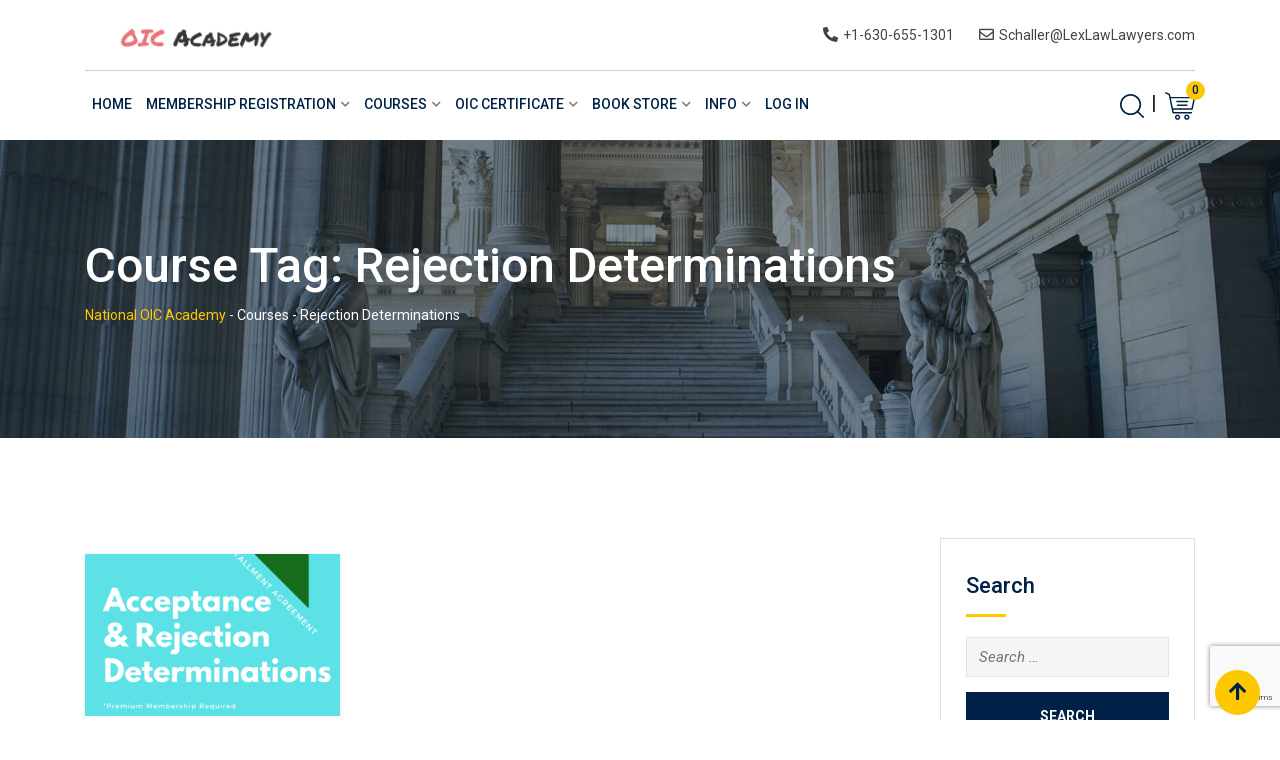

--- FILE ---
content_type: text/html; charset=UTF-8
request_url: https://oicacademy.com/course-tag/rejection-determinations/
body_size: 33107
content:
<!doctype html><html lang="en-US"><head><meta charset="UTF-8"><meta name="viewport" content="width=device-width, initial-scale=1.0"><link rel="profile" href="https://gmpg.org/xfn/11"/> <script defer id="lpData" src="[data-uri]"></script> <script defer id="lpSettingCourses" src="[data-uri]"></script> <style id="learn-press-custom-css">:root {
				--lp-container-max-width: 1290px;
				--lp-cotainer-padding: 1rem;
				--lp-primary-color: #ffb606;
				--lp-secondary-color: #442e66;
			}</style><meta name='robots' content='index, follow, max-image-preview:large, max-snippet:-1, max-video-preview:-1' /> <noscript><style>#preloader{display:none;}</style></noscript><title>Rejection Determinations Archives - National OIC Academy</title><link rel="canonical" href="https://oicacademy.com/course-tag/rejection-determinations/" /><meta property="og:locale" content="en_US" /><meta property="og:type" content="article" /><meta property="og:title" content="Rejection Determinations Archives - National OIC Academy" /><meta property="og:url" content="https://oicacademy.com/course-tag/rejection-determinations/" /><meta property="og:site_name" content="National OIC Academy" /><meta name="twitter:card" content="summary_large_image" /> <script type="application/ld+json" class="yoast-schema-graph">{"@context":"https://schema.org","@graph":[{"@type":"CollectionPage","@id":"https://oicacademy.com/course-tag/rejection-determinations/","url":"https://oicacademy.com/course-tag/rejection-determinations/","name":"Rejection Determinations Archives - National OIC Academy","isPartOf":{"@id":"https://oicacademy.com/#website"},"primaryImageOfPage":{"@id":"https://oicacademy.com/course-tag/rejection-determinations/#primaryimage"},"image":{"@id":"https://oicacademy.com/course-tag/rejection-determinations/#primaryimage"},"thumbnailUrl":"https://oicacademy.com/wp-content/uploads/2019/12/IA-110a.png","breadcrumb":{"@id":"https://oicacademy.com/course-tag/rejection-determinations/#breadcrumb"},"inLanguage":"en-US"},{"@type":"ImageObject","inLanguage":"en-US","@id":"https://oicacademy.com/course-tag/rejection-determinations/#primaryimage","url":"https://oicacademy.com/wp-content/uploads/2019/12/IA-110a.png","contentUrl":"https://oicacademy.com/wp-content/uploads/2019/12/IA-110a.png","width":500,"height":500},{"@type":"BreadcrumbList","@id":"https://oicacademy.com/course-tag/rejection-determinations/#breadcrumb","itemListElement":[{"@type":"ListItem","position":1,"name":"Home","item":"https://oicacademy.com/"},{"@type":"ListItem","position":2,"name":"Rejection Determinations"}]},{"@type":"WebSite","@id":"https://oicacademy.com/#website","url":"https://oicacademy.com/","name":"National OIC Academy","description":"IRS Offer in Compromise Training","publisher":{"@id":"https://oicacademy.com/#/schema/person/c9946c39942ae10a601c4a2b1104c312"},"potentialAction":[{"@type":"SearchAction","target":{"@type":"EntryPoint","urlTemplate":"https://oicacademy.com/?s={search_term_string}"},"query-input":{"@type":"PropertyValueSpecification","valueRequired":true,"valueName":"search_term_string"}}],"inLanguage":"en-US"},{"@type":["Person","Organization"],"@id":"https://oicacademy.com/#/schema/person/c9946c39942ae10a601c4a2b1104c312","name":"Robert Schaller","image":{"@type":"ImageObject","inLanguage":"en-US","@id":"https://oicacademy.com/#/schema/person/image/","url":"https://oicacademy.com/wp-content/uploads/2022/06/Schaller-looking-right-scaled-e1576023543633.jpg","contentUrl":"https://oicacademy.com/wp-content/uploads/2022/06/Schaller-looking-right-scaled-e1576023543633.jpg","width":1828,"height":1830,"caption":"Robert Schaller"},"logo":{"@id":"https://oicacademy.com/#/schema/person/image/"},"sameAs":["https://www.facebook.com/OICacademy"]}]}</script> <link rel='dns-prefetch' href='//static.addtoany.com' /><link rel='dns-prefetch' href='//fonts.googleapis.com' /><link rel='preconnect' href='https://fonts.gstatic.com' crossorigin /><link rel="alternate" type="application/rss+xml" title="National OIC Academy &raquo; Feed" href="https://oicacademy.com/feed/" /><link rel="alternate" type="application/rss+xml" title="National OIC Academy &raquo; Comments Feed" href="https://oicacademy.com/comments/feed/" /><link rel="alternate" type="application/rss+xml" title="National OIC Academy &raquo; Rejection Determinations Tag Feed" href="https://oicacademy.com/course-tag/rejection-determinations/feed/" /><style id='wp-img-auto-sizes-contain-inline-css' type='text/css'>img:is([sizes=auto i],[sizes^="auto," i]){contain-intrinsic-size:3000px 1500px}
/*# sourceURL=wp-img-auto-sizes-contain-inline-css */</style><style id='wp-emoji-styles-inline-css' type='text/css'>img.wp-smiley, img.emoji {
		display: inline !important;
		border: none !important;
		box-shadow: none !important;
		height: 1em !important;
		width: 1em !important;
		margin: 0 0.07em !important;
		vertical-align: -0.1em !important;
		background: none !important;
		padding: 0 !important;
	}
/*# sourceURL=wp-emoji-styles-inline-css */</style><style id='wp-block-library-inline-css' type='text/css'>:root{--wp-block-synced-color:#7a00df;--wp-block-synced-color--rgb:122,0,223;--wp-bound-block-color:var(--wp-block-synced-color);--wp-editor-canvas-background:#ddd;--wp-admin-theme-color:#007cba;--wp-admin-theme-color--rgb:0,124,186;--wp-admin-theme-color-darker-10:#006ba1;--wp-admin-theme-color-darker-10--rgb:0,107,160.5;--wp-admin-theme-color-darker-20:#005a87;--wp-admin-theme-color-darker-20--rgb:0,90,135;--wp-admin-border-width-focus:2px}@media (min-resolution:192dpi){:root{--wp-admin-border-width-focus:1.5px}}.wp-element-button{cursor:pointer}:root .has-very-light-gray-background-color{background-color:#eee}:root .has-very-dark-gray-background-color{background-color:#313131}:root .has-very-light-gray-color{color:#eee}:root .has-very-dark-gray-color{color:#313131}:root .has-vivid-green-cyan-to-vivid-cyan-blue-gradient-background{background:linear-gradient(135deg,#00d084,#0693e3)}:root .has-purple-crush-gradient-background{background:linear-gradient(135deg,#34e2e4,#4721fb 50%,#ab1dfe)}:root .has-hazy-dawn-gradient-background{background:linear-gradient(135deg,#faaca8,#dad0ec)}:root .has-subdued-olive-gradient-background{background:linear-gradient(135deg,#fafae1,#67a671)}:root .has-atomic-cream-gradient-background{background:linear-gradient(135deg,#fdd79a,#004a59)}:root .has-nightshade-gradient-background{background:linear-gradient(135deg,#330968,#31cdcf)}:root .has-midnight-gradient-background{background:linear-gradient(135deg,#020381,#2874fc)}:root{--wp--preset--font-size--normal:16px;--wp--preset--font-size--huge:42px}.has-regular-font-size{font-size:1em}.has-larger-font-size{font-size:2.625em}.has-normal-font-size{font-size:var(--wp--preset--font-size--normal)}.has-huge-font-size{font-size:var(--wp--preset--font-size--huge)}.has-text-align-center{text-align:center}.has-text-align-left{text-align:left}.has-text-align-right{text-align:right}.has-fit-text{white-space:nowrap!important}#end-resizable-editor-section{display:none}.aligncenter{clear:both}.items-justified-left{justify-content:flex-start}.items-justified-center{justify-content:center}.items-justified-right{justify-content:flex-end}.items-justified-space-between{justify-content:space-between}.screen-reader-text{border:0;clip-path:inset(50%);height:1px;margin:-1px;overflow:hidden;padding:0;position:absolute;width:1px;word-wrap:normal!important}.screen-reader-text:focus{background-color:#ddd;clip-path:none;color:#444;display:block;font-size:1em;height:auto;left:5px;line-height:normal;padding:15px 23px 14px;text-decoration:none;top:5px;width:auto;z-index:100000}html :where(.has-border-color){border-style:solid}html :where([style*=border-top-color]){border-top-style:solid}html :where([style*=border-right-color]){border-right-style:solid}html :where([style*=border-bottom-color]){border-bottom-style:solid}html :where([style*=border-left-color]){border-left-style:solid}html :where([style*=border-width]){border-style:solid}html :where([style*=border-top-width]){border-top-style:solid}html :where([style*=border-right-width]){border-right-style:solid}html :where([style*=border-bottom-width]){border-bottom-style:solid}html :where([style*=border-left-width]){border-left-style:solid}html :where(img[class*=wp-image-]){height:auto;max-width:100%}:where(figure){margin:0 0 1em}html :where(.is-position-sticky){--wp-admin--admin-bar--position-offset:var(--wp-admin--admin-bar--height,0px)}@media screen and (max-width:600px){html :where(.is-position-sticky){--wp-admin--admin-bar--position-offset:0px}}

/*# sourceURL=wp-block-library-inline-css */</style><link rel='stylesheet' id='wc-blocks-style-css' href='https://oicacademy.com/wp-content/cache/autoptimize/css/autoptimize_single_e2d671c403c7e2bd09b3b298c748d0db.css?ver=wc-10.4.3' type='text/css' media='all' /><style id='global-styles-inline-css' type='text/css'>:root{--wp--preset--aspect-ratio--square: 1;--wp--preset--aspect-ratio--4-3: 4/3;--wp--preset--aspect-ratio--3-4: 3/4;--wp--preset--aspect-ratio--3-2: 3/2;--wp--preset--aspect-ratio--2-3: 2/3;--wp--preset--aspect-ratio--16-9: 16/9;--wp--preset--aspect-ratio--9-16: 9/16;--wp--preset--color--black: #000000;--wp--preset--color--cyan-bluish-gray: #abb8c3;--wp--preset--color--white: #ffffff;--wp--preset--color--pale-pink: #f78da7;--wp--preset--color--vivid-red: #cf2e2e;--wp--preset--color--luminous-vivid-orange: #ff6900;--wp--preset--color--luminous-vivid-amber: #fcb900;--wp--preset--color--light-green-cyan: #7bdcb5;--wp--preset--color--vivid-green-cyan: #00d084;--wp--preset--color--pale-cyan-blue: #8ed1fc;--wp--preset--color--vivid-cyan-blue: #0693e3;--wp--preset--color--vivid-purple: #9b51e0;--wp--preset--gradient--vivid-cyan-blue-to-vivid-purple: linear-gradient(135deg,rgb(6,147,227) 0%,rgb(155,81,224) 100%);--wp--preset--gradient--light-green-cyan-to-vivid-green-cyan: linear-gradient(135deg,rgb(122,220,180) 0%,rgb(0,208,130) 100%);--wp--preset--gradient--luminous-vivid-amber-to-luminous-vivid-orange: linear-gradient(135deg,rgb(252,185,0) 0%,rgb(255,105,0) 100%);--wp--preset--gradient--luminous-vivid-orange-to-vivid-red: linear-gradient(135deg,rgb(255,105,0) 0%,rgb(207,46,46) 100%);--wp--preset--gradient--very-light-gray-to-cyan-bluish-gray: linear-gradient(135deg,rgb(238,238,238) 0%,rgb(169,184,195) 100%);--wp--preset--gradient--cool-to-warm-spectrum: linear-gradient(135deg,rgb(74,234,220) 0%,rgb(151,120,209) 20%,rgb(207,42,186) 40%,rgb(238,44,130) 60%,rgb(251,105,98) 80%,rgb(254,248,76) 100%);--wp--preset--gradient--blush-light-purple: linear-gradient(135deg,rgb(255,206,236) 0%,rgb(152,150,240) 100%);--wp--preset--gradient--blush-bordeaux: linear-gradient(135deg,rgb(254,205,165) 0%,rgb(254,45,45) 50%,rgb(107,0,62) 100%);--wp--preset--gradient--luminous-dusk: linear-gradient(135deg,rgb(255,203,112) 0%,rgb(199,81,192) 50%,rgb(65,88,208) 100%);--wp--preset--gradient--pale-ocean: linear-gradient(135deg,rgb(255,245,203) 0%,rgb(182,227,212) 50%,rgb(51,167,181) 100%);--wp--preset--gradient--electric-grass: linear-gradient(135deg,rgb(202,248,128) 0%,rgb(113,206,126) 100%);--wp--preset--gradient--midnight: linear-gradient(135deg,rgb(2,3,129) 0%,rgb(40,116,252) 100%);--wp--preset--font-size--small: 13px;--wp--preset--font-size--medium: 20px;--wp--preset--font-size--large: 36px;--wp--preset--font-size--x-large: 42px;--wp--preset--spacing--20: 0.44rem;--wp--preset--spacing--30: 0.67rem;--wp--preset--spacing--40: 1rem;--wp--preset--spacing--50: 1.5rem;--wp--preset--spacing--60: 2.25rem;--wp--preset--spacing--70: 3.38rem;--wp--preset--spacing--80: 5.06rem;--wp--preset--shadow--natural: 6px 6px 9px rgba(0, 0, 0, 0.2);--wp--preset--shadow--deep: 12px 12px 50px rgba(0, 0, 0, 0.4);--wp--preset--shadow--sharp: 6px 6px 0px rgba(0, 0, 0, 0.2);--wp--preset--shadow--outlined: 6px 6px 0px -3px rgb(255, 255, 255), 6px 6px rgb(0, 0, 0);--wp--preset--shadow--crisp: 6px 6px 0px rgb(0, 0, 0);}:where(.is-layout-flex){gap: 0.5em;}:where(.is-layout-grid){gap: 0.5em;}body .is-layout-flex{display: flex;}.is-layout-flex{flex-wrap: wrap;align-items: center;}.is-layout-flex > :is(*, div){margin: 0;}body .is-layout-grid{display: grid;}.is-layout-grid > :is(*, div){margin: 0;}:where(.wp-block-columns.is-layout-flex){gap: 2em;}:where(.wp-block-columns.is-layout-grid){gap: 2em;}:where(.wp-block-post-template.is-layout-flex){gap: 1.25em;}:where(.wp-block-post-template.is-layout-grid){gap: 1.25em;}.has-black-color{color: var(--wp--preset--color--black) !important;}.has-cyan-bluish-gray-color{color: var(--wp--preset--color--cyan-bluish-gray) !important;}.has-white-color{color: var(--wp--preset--color--white) !important;}.has-pale-pink-color{color: var(--wp--preset--color--pale-pink) !important;}.has-vivid-red-color{color: var(--wp--preset--color--vivid-red) !important;}.has-luminous-vivid-orange-color{color: var(--wp--preset--color--luminous-vivid-orange) !important;}.has-luminous-vivid-amber-color{color: var(--wp--preset--color--luminous-vivid-amber) !important;}.has-light-green-cyan-color{color: var(--wp--preset--color--light-green-cyan) !important;}.has-vivid-green-cyan-color{color: var(--wp--preset--color--vivid-green-cyan) !important;}.has-pale-cyan-blue-color{color: var(--wp--preset--color--pale-cyan-blue) !important;}.has-vivid-cyan-blue-color{color: var(--wp--preset--color--vivid-cyan-blue) !important;}.has-vivid-purple-color{color: var(--wp--preset--color--vivid-purple) !important;}.has-black-background-color{background-color: var(--wp--preset--color--black) !important;}.has-cyan-bluish-gray-background-color{background-color: var(--wp--preset--color--cyan-bluish-gray) !important;}.has-white-background-color{background-color: var(--wp--preset--color--white) !important;}.has-pale-pink-background-color{background-color: var(--wp--preset--color--pale-pink) !important;}.has-vivid-red-background-color{background-color: var(--wp--preset--color--vivid-red) !important;}.has-luminous-vivid-orange-background-color{background-color: var(--wp--preset--color--luminous-vivid-orange) !important;}.has-luminous-vivid-amber-background-color{background-color: var(--wp--preset--color--luminous-vivid-amber) !important;}.has-light-green-cyan-background-color{background-color: var(--wp--preset--color--light-green-cyan) !important;}.has-vivid-green-cyan-background-color{background-color: var(--wp--preset--color--vivid-green-cyan) !important;}.has-pale-cyan-blue-background-color{background-color: var(--wp--preset--color--pale-cyan-blue) !important;}.has-vivid-cyan-blue-background-color{background-color: var(--wp--preset--color--vivid-cyan-blue) !important;}.has-vivid-purple-background-color{background-color: var(--wp--preset--color--vivid-purple) !important;}.has-black-border-color{border-color: var(--wp--preset--color--black) !important;}.has-cyan-bluish-gray-border-color{border-color: var(--wp--preset--color--cyan-bluish-gray) !important;}.has-white-border-color{border-color: var(--wp--preset--color--white) !important;}.has-pale-pink-border-color{border-color: var(--wp--preset--color--pale-pink) !important;}.has-vivid-red-border-color{border-color: var(--wp--preset--color--vivid-red) !important;}.has-luminous-vivid-orange-border-color{border-color: var(--wp--preset--color--luminous-vivid-orange) !important;}.has-luminous-vivid-amber-border-color{border-color: var(--wp--preset--color--luminous-vivid-amber) !important;}.has-light-green-cyan-border-color{border-color: var(--wp--preset--color--light-green-cyan) !important;}.has-vivid-green-cyan-border-color{border-color: var(--wp--preset--color--vivid-green-cyan) !important;}.has-pale-cyan-blue-border-color{border-color: var(--wp--preset--color--pale-cyan-blue) !important;}.has-vivid-cyan-blue-border-color{border-color: var(--wp--preset--color--vivid-cyan-blue) !important;}.has-vivid-purple-border-color{border-color: var(--wp--preset--color--vivid-purple) !important;}.has-vivid-cyan-blue-to-vivid-purple-gradient-background{background: var(--wp--preset--gradient--vivid-cyan-blue-to-vivid-purple) !important;}.has-light-green-cyan-to-vivid-green-cyan-gradient-background{background: var(--wp--preset--gradient--light-green-cyan-to-vivid-green-cyan) !important;}.has-luminous-vivid-amber-to-luminous-vivid-orange-gradient-background{background: var(--wp--preset--gradient--luminous-vivid-amber-to-luminous-vivid-orange) !important;}.has-luminous-vivid-orange-to-vivid-red-gradient-background{background: var(--wp--preset--gradient--luminous-vivid-orange-to-vivid-red) !important;}.has-very-light-gray-to-cyan-bluish-gray-gradient-background{background: var(--wp--preset--gradient--very-light-gray-to-cyan-bluish-gray) !important;}.has-cool-to-warm-spectrum-gradient-background{background: var(--wp--preset--gradient--cool-to-warm-spectrum) !important;}.has-blush-light-purple-gradient-background{background: var(--wp--preset--gradient--blush-light-purple) !important;}.has-blush-bordeaux-gradient-background{background: var(--wp--preset--gradient--blush-bordeaux) !important;}.has-luminous-dusk-gradient-background{background: var(--wp--preset--gradient--luminous-dusk) !important;}.has-pale-ocean-gradient-background{background: var(--wp--preset--gradient--pale-ocean) !important;}.has-electric-grass-gradient-background{background: var(--wp--preset--gradient--electric-grass) !important;}.has-midnight-gradient-background{background: var(--wp--preset--gradient--midnight) !important;}.has-small-font-size{font-size: var(--wp--preset--font-size--small) !important;}.has-medium-font-size{font-size: var(--wp--preset--font-size--medium) !important;}.has-large-font-size{font-size: var(--wp--preset--font-size--large) !important;}.has-x-large-font-size{font-size: var(--wp--preset--font-size--x-large) !important;}
/*# sourceURL=global-styles-inline-css */</style><style id='classic-theme-styles-inline-css' type='text/css'>/*! This file is auto-generated */
.wp-block-button__link{color:#fff;background-color:#32373c;border-radius:9999px;box-shadow:none;text-decoration:none;padding:calc(.667em + 2px) calc(1.333em + 2px);font-size:1.125em}.wp-block-file__button{background:#32373c;color:#fff;text-decoration:none}
/*# sourceURL=/wp-includes/css/classic-themes.min.css */</style><link rel='stylesheet' id='directorist-blocks-common-css' href='https://oicacademy.com/wp-content/cache/autoptimize/css/autoptimize_single_6a3607dc268a53ae6969054b02bb0c73.css?ver=1' type='text/css' media='all' /><link rel='stylesheet' id='contact-form-7-css' href='https://oicacademy.com/wp-content/cache/autoptimize/css/autoptimize_single_64ac31699f5326cb3c76122498b76f66.css?ver=6.1.4' type='text/css' media='all' /><link rel='stylesheet' id='pmpro_frontend_base-css' href='https://oicacademy.com/wp-content/cache/autoptimize/css/autoptimize_single_bc5c84167ddc800dfc2ef52474872779.css?ver=3.6.3' type='text/css' media='all' /><link rel='stylesheet' id='pmpro_frontend_variation_1-css' href='https://oicacademy.com/wp-content/cache/autoptimize/css/autoptimize_single_1aca5e96dc5f07feddf0490b45e3e907.css?ver=3.6.3' type='text/css' media='all' /><link rel='stylesheet' id='pmpro-advanced-levels-styles-css' href='https://oicacademy.com/wp-content/cache/autoptimize/css/autoptimize_single_c25b69cb3f0d53bcb3de2b241d8d7251.css?ver=6.9' type='text/css' media='all' /><link rel='stylesheet' id='woocommerce-layout-css' href='https://oicacademy.com/wp-content/cache/autoptimize/css/autoptimize_single_e98f5279cacaef826050eb2595082e77.css?ver=10.4.3' type='text/css' media='all' /><link rel='stylesheet' id='woocommerce-smallscreen-css' href='https://oicacademy.com/wp-content/cache/autoptimize/css/autoptimize_single_59d266c0ea580aae1113acb3761f7ad5.css?ver=10.4.3' type='text/css' media='only screen and (max-width: 767px)' /><link rel='stylesheet' id='woocommerce-general-css' href='https://oicacademy.com/wp-content/cache/autoptimize/css/autoptimize_single_0a5cfa15a1c3bce6319a071a84e71e83.css?ver=10.4.3' type='text/css' media='all' /><style id='woocommerce-inline-inline-css' type='text/css'>.woocommerce form .form-row .required { visibility: visible; }
/*# sourceURL=woocommerce-inline-inline-css */</style><link rel='stylesheet' id='select2-css' href='https://oicacademy.com/wp-content/cache/autoptimize/css/autoptimize_single_e3e811600e32258de0b9ba53c7798db8.css?ver=10.4.3' type='text/css' media='all' /><link rel='stylesheet' id='yith-wcaf-css' href='https://oicacademy.com/wp-content/plugins/yith-woocommerce-affiliates/assets/css/yith-wcaf.min.css?ver=3.23.0' type='text/css' media='all' /><link rel='stylesheet' id='directorist-openstreet-map-leaflet-css' href='https://oicacademy.com/wp-content/cache/autoptimize/css/autoptimize_single_917d6263f8f5f5572f95870823a62373.css?ver=1768995419' type='text/css' media='all' /><link rel='stylesheet' id='directorist-openstreet-map-openstreet-css' href='https://oicacademy.com/wp-content/cache/autoptimize/css/autoptimize_single_08bbee33bfa3d2165247eef7b15f0f22.css?ver=1768995419' type='text/css' media='all' /><link rel='stylesheet' id='directorist-main-style-css' href='https://oicacademy.com/wp-content/cache/autoptimize/css/autoptimize_single_406cb85bc2fc1eda28fd9e265ed7f2fa.css?ver=1768995419' type='text/css' media='all' /><style id='directorist-main-style-inline-css' type='text/css'>:root{--directorist-color-primary:#000;--directorist-color-primary-rgb:0,0,0;--directorist-color-secondary:#F2F3F5;--directorist-color-secondary-rgb:242,243,245;--directorist-color-dark:#000;--directorist-color-dark-rgb:0,0,0;--directorist-color-success:#28A800;--directorist-color-success-rgb:40,168,0;--directorist-color-info:#2c99ff;--directorist-color-info-rgb:44,153,255;--directorist-color-warning:#f28100;--directorist-color-warning-rgb:242,129,0;--directorist-color-danger:#f80718;--directorist-color-danger-rgb:248,7,24;--directorist-color-white:#fff;--directorist-color-white-rgb:255,255,255;--directorist-color-body:#404040;--directorist-color-gray:#bcbcbc;--directorist-color-gray-rgb:188,188,188;--directorist-color-gray-hover:#BCBCBC;--directorist-color-light:#ededed;--directorist-color-light-hover:#fff;--directorist-color-light-gray:#808080;--directorist-color-light-gray-rgb:237,237,237;--directorist-color-deep-gray:#808080;--directorist-color-bg-gray:#f4f4f4;--directorist-color-bg-light-gray:#F4F5F6;--directorist-color-bg-light:#EDEDED;--directorist-color-placeholder:#6c757d;--directorist-color-overlay:rgba(var(--directorist-color-dark-rgb),.5);--directorist-color-overlay-normal:rgba(var(--directorist-color-dark-rgb),.2);--directorist-color-border:#e9e9e9;--directorist-color-border-light:#f5f5f5;--directorist-color-border-gray:#d9d9d9;--directorist-box-shadow:0 4px 6px rgba(0,0,0,.04);--directorist-box-shadow-sm:0 2px 5px rgba(0,0,0,.05);--directorist-color-open-badge:#32cc6f;--directorist-color-closed-badge:#e23636;--directorist-color-featured-badge:#fa8b0c;--directorist-color-popular-badge:#f51957;--directorist-color-new-badge:#122069;--directorist-color-marker-shape:#444752;--directorist-color-marker-icon:#fff;--directorist-color-marker-shape-rgb:68,71,82;--directorist-fw-regular:400;--directorist-fw-medium:500;--directorist-fw-semiBold:600;--directorist-fw-bold:700;--directorist-border-radius-xs:8px;--directorist-border-radius-sm:10px;--directorist-border-radius-md:12px;--directorist-border-radius-lg:16px;--directorist-color-btn:var(--directorist-color-primary);--directorist-color-btn-hover:rgba(var(--directorist-color-primary-rgb),.80);--directorist-color-btn-border:var(--directorist-color-primary);--directorist-color-btn-primary:#fff;--directorist-color-btn-primary-rgb:0,0,0;--directorist-color-btn-primary-bg:#000;--directorist-color-btn-primary-border:#000;--directorist-color-btn-secondary:#000;--directorist-color-btn-secondary-rgb:0,0,0;--directorist-color-btn-secondary-bg:#f2f3f5;--directorist-color-btn-secondary-border:#f2f3f5;--directorist-color-star:var(--directorist-color-warning);--gallery-crop-width:740px;--gallery-crop-height:580px}.pricing .price_action .price_action--btn,#directorist.atbd_wrapper .btn-primary,.default-ad-search .submit_btn .btn-default,.atbd_content_active #directorist.atbd_wrapper.dashboard_area .user_pro_img_area .user_img .choose_btn #upload_pro_pic,#directorist.atbd_wrapper .at-modal .at-modal-close,.atbdp_login_form_shortcode #loginform p input[type=submit],.atbd_manage_fees_wrapper .table tr .action p .btn-block,#directorist.atbd_wrapper #atbdp-checkout-form #atbdp_checkout_submit_btn,#directorist.atbd_wrapper .ezmu__btn,.default-ad-search .submit_btn .btn-primary,.directorist-content-active .widget.atbd_widget .directorist .btn,.directorist-btn.directorist-btn-dark,.atbd-add-payment-method form .atbd-save-card,#bhCopyTime,#bhAddNew,.directorist-content-active .widget.atbd_widget .atbd_author_info_widget .btn{color:var(--directorist-color-white)}.pricing .price_action .price_action--btn:hover,#directorist.atbd_wrapper .btn-primary:hover,.default-ad-search .submit_btn .btn-default:hover,.atbd_content_active #directorist.atbd_wrapper.dashboard_area .user_pro_img_area .user_img .choose_btn #upload_pro_pic:hover,#directorist.atbd_wrapper .at-modal .at-modal-close:hover,.atbdp_login_form_shortcode #loginform p input[type=submit]:hover,.atbd_manage_fees_wrapper .table tr .action p .btn-block:hover,#directorist.atbd_wrapper #atbdp-checkout-form #atbdp_checkout_submit_btn:hover,#directorist.atbd_wrapper .ezmu__btn:hover,.default-ad-search .submit_btn .btn-primary:hover,.directorist-content-active .widget.atbd_widget .directorist .btn:hover,.directorist-btn.directorist-btn-dark:hover,.atbd-add-payment-method form .atbd-save-card:hover,#bhCopyTime:hover,#bhAddNew:hover,.bdb-select-hours .bdb-remove:hover,.directorist-content-active .widget.atbd_widget .atbd_author_info_widget .btn:hover{color:var(--directorist-color-white)}.pricing .price_action .price_action--btn,#directorist.atbd_wrapper .btn-primary,.default-ad-search .submit_btn .btn-default,.atbd_content_active #directorist.atbd_wrapper.dashboard_area .user_pro_img_area .user_img .choose_btn #upload_pro_pic,#directorist.atbd_wrapper .at-modal .at-modal-close,.atbdp_login_form_shortcode #loginform p input[type=submit],.atbd_manage_fees_wrapper .table tr .action p .btn-block,#directorist.atbd_wrapper .ezmu__btn,.default-ad-search .submit_btn .btn-primary .directorist-content-active .widget.atbd_widget .directorist .btn,.directorist-btn.directorist-btn-dark,.atbd-add-payment-method form .atbd-save-card,#bhCopyTime,#bhAddNew,.bdb-select-hours .bdb-remove,.directorist-content-active .widget.atbd_widget .atbd_author_info_widget .btn{background:var(--directorist-color-btn-primary-bg)}.pricing .price_action .price_action--btn:hover,#directorist.atbd_wrapper .btn-primary:hover,#directorist.atbd_wrapper .at-modal .at-modal-close:hover,.default-ad-search .submit_btn .btn-default:hover,.atbd_content_active #directorist.atbd_wrapper.dashboard_area .user_pro_img_area .user_img .choose_btn #upload_pro_pic:hover,.atbdp_login_form_shortcode #loginform p input[type=submit]:hover,#directorist.atbd_wrapper .ezmu__btn:hover,.default-ad-search .submit_btn .btn-primary:hover,.directorist-content-active .widget.atbd_widget .directorist .btn:hover,.directorist-btn.directorist-btn-dark:hover,.atbd-add-payment-method form .atbd-save-card:hover,#bhCopyTime:hover,#bhAddNew:hover,.bdb-select-hours .bdb-remove:hover,.directorist-content-active .widget.atbd_widget .atbd_author_info_widget .btn:hover{background:var(--directorist-color-btn-hover)}#directorist.atbd_wrapper .btn-primary,.default-ad-search .submit_btn .btn-default,.atbdp_login_form_shortcode #loginform p input[type=submit],.default-ad-search .submit_btn .btn-primary,.directorist-content-active .widget.atbd_widget .directorist .btn,.atbd-add-payment-method form .atbd-save-card,.directorist-content-active .widget.atbd_widget .atbd_author_info_widget .btn{border-color:var(--directorist-color-btn-border)}#directorist.atbd_wrapper .btn-primary:hover,.default-ad-search .submit_btn .btn-default:hover,.atbdp_login_form_shortcode #loginform p input[type=submit]:hover,.default-ad-search .submit_btn .btn-primary:hover,.directorist-content-active .widget.atbd_widget .directorist .btn:hover,.atbd-add-payment-method form .atbd-save-card:hover,.directorist-content-active .widget.atbd_widget .atbd_author_info_widget .btn:hover{border-color:var(--directorist-color-primary)}.ads-advanced .price-frequency .pf-btn input:checked+span,.atbdpr-range .ui-slider-horizontal .ui-slider-range,.custom-control .custom-control-input:checked~.check--select,#directorist.atbd_wrapper .pagination .nav-links .current,.atbd_director_social_wrap a,.widget.atbd_widget[id^=bd] .atbd_author_info_widget .directorist-author-social li a,.widget.atbd_widget[id^=dcl] .atbd_author_info_widget .directorist-author-social li a,.atbd_content_active #directorist.atbd_wrapper .widget.atbd_widget .atbdp.atbdp-widget-tags ul li a:hover{background:var(--directorist-color-primary)!important}.ads-advanced .price-frequency .pf-btn input:checked+span,.directorist-content-active .directorist-type-nav__list .directorist-type-nav__list__current .directorist-type-nav__link,.atbdpr-range .ui-slider-horizontal .ui-slider-handle,.custom-control .custom-control-input:checked~.check--select,.custom-control .custom-control-input:checked~.radio--select,#atpp-plan-change-modal .atm-contents-inner .dcl_pricing_plan input:checked+label:before,#dwpp-plan-renew-modal .atm-contents-inner .dcl_pricing_plan input:checked+label:before{border-color:var(--directorist-color-primary)}.atbd_map_shape{background:var(--directorist-color-marker-shape)!important}.map-icon-label i,.atbd_map_shape>span{color:var(--directorist-color-marker-icon)!important}
:root{--directorist-color-primary:#000;--directorist-color-primary-rgb:0,0,0;--directorist-color-secondary:#F2F3F5;--directorist-color-secondary-rgb:242,243,245;--directorist-color-dark:#000;--directorist-color-dark-rgb:0,0,0;--directorist-color-success:#28A800;--directorist-color-success-rgb:40,168,0;--directorist-color-info:#2c99ff;--directorist-color-info-rgb:44,153,255;--directorist-color-warning:#f28100;--directorist-color-warning-rgb:242,129,0;--directorist-color-danger:#f80718;--directorist-color-danger-rgb:248,7,24;--directorist-color-white:#fff;--directorist-color-white-rgb:255,255,255;--directorist-color-body:#404040;--directorist-color-gray:#bcbcbc;--directorist-color-gray-rgb:188,188,188;--directorist-color-gray-hover:#BCBCBC;--directorist-color-light:#ededed;--directorist-color-light-hover:#fff;--directorist-color-light-gray:#808080;--directorist-color-light-gray-rgb:237,237,237;--directorist-color-deep-gray:#808080;--directorist-color-bg-gray:#f4f4f4;--directorist-color-bg-light-gray:#F4F5F6;--directorist-color-bg-light:#EDEDED;--directorist-color-placeholder:#6c757d;--directorist-color-overlay:rgba(var(--directorist-color-dark-rgb),.5);--directorist-color-overlay-normal:rgba(var(--directorist-color-dark-rgb),.2);--directorist-color-border:#e9e9e9;--directorist-color-border-light:#f5f5f5;--directorist-color-border-gray:#d9d9d9;--directorist-box-shadow:0 4px 6px rgba(0,0,0,.04);--directorist-box-shadow-sm:0 2px 5px rgba(0,0,0,.05);--directorist-color-open-badge:#32cc6f;--directorist-color-closed-badge:#e23636;--directorist-color-featured-badge:#fa8b0c;--directorist-color-popular-badge:#f51957;--directorist-color-new-badge:#122069;--directorist-color-marker-shape:#444752;--directorist-color-marker-icon:#fff;--directorist-color-marker-shape-rgb:68,71,82;--directorist-fw-regular:400;--directorist-fw-medium:500;--directorist-fw-semiBold:600;--directorist-fw-bold:700;--directorist-border-radius-xs:8px;--directorist-border-radius-sm:10px;--directorist-border-radius-md:12px;--directorist-border-radius-lg:16px;--directorist-color-btn:var(--directorist-color-primary);--directorist-color-btn-hover:rgba(var(--directorist-color-primary-rgb),.80);--directorist-color-btn-border:var(--directorist-color-primary);--directorist-color-btn-primary:#fff;--directorist-color-btn-primary-rgb:0,0,0;--directorist-color-btn-primary-bg:#000;--directorist-color-btn-primary-border:#000;--directorist-color-btn-secondary:#000;--directorist-color-btn-secondary-rgb:0,0,0;--directorist-color-btn-secondary-bg:#f2f3f5;--directorist-color-btn-secondary-border:#f2f3f5;--directorist-color-star:var(--directorist-color-warning);--gallery-crop-width:740px;--gallery-crop-height:580px}.pricing .price_action .price_action--btn,#directorist.atbd_wrapper .btn-primary,.default-ad-search .submit_btn .btn-default,.atbd_content_active #directorist.atbd_wrapper.dashboard_area .user_pro_img_area .user_img .choose_btn #upload_pro_pic,#directorist.atbd_wrapper .at-modal .at-modal-close,.atbdp_login_form_shortcode #loginform p input[type=submit],.atbd_manage_fees_wrapper .table tr .action p .btn-block,#directorist.atbd_wrapper #atbdp-checkout-form #atbdp_checkout_submit_btn,#directorist.atbd_wrapper .ezmu__btn,.default-ad-search .submit_btn .btn-primary,.directorist-content-active .widget.atbd_widget .directorist .btn,.directorist-btn.directorist-btn-dark,.atbd-add-payment-method form .atbd-save-card,#bhCopyTime,#bhAddNew,.directorist-content-active .widget.atbd_widget .atbd_author_info_widget .btn{color:var(--directorist-color-white)}.pricing .price_action .price_action--btn:hover,#directorist.atbd_wrapper .btn-primary:hover,.default-ad-search .submit_btn .btn-default:hover,.atbd_content_active #directorist.atbd_wrapper.dashboard_area .user_pro_img_area .user_img .choose_btn #upload_pro_pic:hover,#directorist.atbd_wrapper .at-modal .at-modal-close:hover,.atbdp_login_form_shortcode #loginform p input[type=submit]:hover,.atbd_manage_fees_wrapper .table tr .action p .btn-block:hover,#directorist.atbd_wrapper #atbdp-checkout-form #atbdp_checkout_submit_btn:hover,#directorist.atbd_wrapper .ezmu__btn:hover,.default-ad-search .submit_btn .btn-primary:hover,.directorist-content-active .widget.atbd_widget .directorist .btn:hover,.directorist-btn.directorist-btn-dark:hover,.atbd-add-payment-method form .atbd-save-card:hover,#bhCopyTime:hover,#bhAddNew:hover,.bdb-select-hours .bdb-remove:hover,.directorist-content-active .widget.atbd_widget .atbd_author_info_widget .btn:hover{color:var(--directorist-color-white)}.pricing .price_action .price_action--btn,#directorist.atbd_wrapper .btn-primary,.default-ad-search .submit_btn .btn-default,.atbd_content_active #directorist.atbd_wrapper.dashboard_area .user_pro_img_area .user_img .choose_btn #upload_pro_pic,#directorist.atbd_wrapper .at-modal .at-modal-close,.atbdp_login_form_shortcode #loginform p input[type=submit],.atbd_manage_fees_wrapper .table tr .action p .btn-block,#directorist.atbd_wrapper .ezmu__btn,.default-ad-search .submit_btn .btn-primary .directorist-content-active .widget.atbd_widget .directorist .btn,.directorist-btn.directorist-btn-dark,.atbd-add-payment-method form .atbd-save-card,#bhCopyTime,#bhAddNew,.bdb-select-hours .bdb-remove,.directorist-content-active .widget.atbd_widget .atbd_author_info_widget .btn{background:var(--directorist-color-btn-primary-bg)}.pricing .price_action .price_action--btn:hover,#directorist.atbd_wrapper .btn-primary:hover,#directorist.atbd_wrapper .at-modal .at-modal-close:hover,.default-ad-search .submit_btn .btn-default:hover,.atbd_content_active #directorist.atbd_wrapper.dashboard_area .user_pro_img_area .user_img .choose_btn #upload_pro_pic:hover,.atbdp_login_form_shortcode #loginform p input[type=submit]:hover,#directorist.atbd_wrapper .ezmu__btn:hover,.default-ad-search .submit_btn .btn-primary:hover,.directorist-content-active .widget.atbd_widget .directorist .btn:hover,.directorist-btn.directorist-btn-dark:hover,.atbd-add-payment-method form .atbd-save-card:hover,#bhCopyTime:hover,#bhAddNew:hover,.bdb-select-hours .bdb-remove:hover,.directorist-content-active .widget.atbd_widget .atbd_author_info_widget .btn:hover{background:var(--directorist-color-btn-hover)}#directorist.atbd_wrapper .btn-primary,.default-ad-search .submit_btn .btn-default,.atbdp_login_form_shortcode #loginform p input[type=submit],.default-ad-search .submit_btn .btn-primary,.directorist-content-active .widget.atbd_widget .directorist .btn,.atbd-add-payment-method form .atbd-save-card,.directorist-content-active .widget.atbd_widget .atbd_author_info_widget .btn{border-color:var(--directorist-color-btn-border)}#directorist.atbd_wrapper .btn-primary:hover,.default-ad-search .submit_btn .btn-default:hover,.atbdp_login_form_shortcode #loginform p input[type=submit]:hover,.default-ad-search .submit_btn .btn-primary:hover,.directorist-content-active .widget.atbd_widget .directorist .btn:hover,.atbd-add-payment-method form .atbd-save-card:hover,.directorist-content-active .widget.atbd_widget .atbd_author_info_widget .btn:hover{border-color:var(--directorist-color-primary)}.ads-advanced .price-frequency .pf-btn input:checked+span,.atbdpr-range .ui-slider-horizontal .ui-slider-range,.custom-control .custom-control-input:checked~.check--select,#directorist.atbd_wrapper .pagination .nav-links .current,.atbd_director_social_wrap a,.widget.atbd_widget[id^=bd] .atbd_author_info_widget .directorist-author-social li a,.widget.atbd_widget[id^=dcl] .atbd_author_info_widget .directorist-author-social li a,.atbd_content_active #directorist.atbd_wrapper .widget.atbd_widget .atbdp.atbdp-widget-tags ul li a:hover{background:var(--directorist-color-primary)!important}.ads-advanced .price-frequency .pf-btn input:checked+span,.directorist-content-active .directorist-type-nav__list .directorist-type-nav__list__current .directorist-type-nav__link,.atbdpr-range .ui-slider-horizontal .ui-slider-handle,.custom-control .custom-control-input:checked~.check--select,.custom-control .custom-control-input:checked~.radio--select,#atpp-plan-change-modal .atm-contents-inner .dcl_pricing_plan input:checked+label:before,#dwpp-plan-renew-modal .atm-contents-inner .dcl_pricing_plan input:checked+label:before{border-color:var(--directorist-color-primary)}.atbd_map_shape{background:var(--directorist-color-marker-shape)!important}.map-icon-label i,.atbd_map_shape>span{color:var(--directorist-color-marker-icon)!important}
/*# sourceURL=directorist-main-style-inline-css */</style><link rel='stylesheet' id='directorist-select2-style-css' href='https://oicacademy.com/wp-content/cache/autoptimize/css/autoptimize_single_07506e1e94064dda06821a2a60990b5a.css?ver=1768995419' type='text/css' media='all' /><link rel='stylesheet' id='directorist-ez-media-uploader-style-css' href='https://oicacademy.com/wp-content/cache/autoptimize/css/autoptimize_single_7eb07587d64b5f6e4ef1690ec3ec3965.css?ver=1768995419' type='text/css' media='all' /><link rel='stylesheet' id='directorist-swiper-style-css' href='https://oicacademy.com/wp-content/cache/autoptimize/css/autoptimize_single_9892e835e795c84b068a1816b69ba679.css?ver=1768995419' type='text/css' media='all' /><link rel='stylesheet' id='directorist-sweetalert-style-css' href='https://oicacademy.com/wp-content/cache/autoptimize/css/autoptimize_single_441a8e9a1c411fb6acb7eb04a16abfb8.css?ver=1768995419' type='text/css' media='all' /><link rel='stylesheet' id='eikra-gfonts-css' href='//fonts.googleapis.com/css?family=Roboto%3A400%2C400i%2C500%2C500i%2C700%2C700i%26subset%3Dlatin%2Clatin-ext&#038;ver=4.5.0' type='text/css' media='all' /><link rel='stylesheet' id='bootstrap-css' href='https://oicacademy.com/wp-content/themes/eikra/assets/css/bootstrap.min.css?ver=4.5.0' type='text/css' media='all' /><link rel='stylesheet' id='font-awesome-css' href='https://oicacademy.com/wp-content/themes/eikra/assets/css/font-awesome.min.css?ver=4.5.0' type='text/css' media='all' /><style id='font-awesome-inline-css' type='text/css'>[data-font="FontAwesome"]:before {font-family: 'FontAwesome' !important;content: attr(data-icon) !important;speak: none !important;font-weight: normal !important;font-variant: normal !important;text-transform: none !important;line-height: 1 !important;font-style: normal !important;-webkit-font-smoothing: antialiased !important;-moz-osx-font-smoothing: grayscale !important;}
/*# sourceURL=font-awesome-inline-css */</style><link rel='stylesheet' id='eikra-default-css' href='https://oicacademy.com/wp-content/cache/autoptimize/css/autoptimize_single_3f823c8bd3b79068ec65662234ac25b6.css?ver=4.5.0' type='text/css' media='all' /><link rel='stylesheet' id='eikra-style-css' href='https://oicacademy.com/wp-content/cache/autoptimize/css/autoptimize_single_c76cd22f9507bddf6ee812b4ab58f2d4.css?ver=4.5.0' type='text/css' media='all' /><style id='eikra-style-inline-css' type='text/css'>.entry-banner {
	        background: url(https://oicacademy.com/wp-content/uploads/2019/12/slider5_3.jpg) no-repeat scroll center center / cover;
	    }
    .content-area {
    padding-top: 100px;
    padding-bottom: 100px;
    }
	        #learn-press-block-content span {
        background-image: url("https://oicacademy.com/wp-content/themes/eikra/assets/img/preloader.gif");
        }
		        .rt-course-box .rtin-thumbnail .rtin-price,
        .rt-course-box-2 .rtin-meta .rtin-price,
        .rt-course-box-3 .rtin-thumbnail .rtin-price {
        display: none;
        }
		
/*# sourceURL=eikra-style-inline-css */</style><link rel='stylesheet' id='course-review-css' href='https://oicacademy.com/wp-content/plugins/learnpress-course-review/assets/dist/css/course-review.min.css?ver=4.1.8' type='text/css' media='all' /><link rel='stylesheet' id='dashicons-css' href='https://oicacademy.com/wp-includes/css/dashicons.min.css?ver=6.9' type='text/css' media='all' /><style id='dashicons-inline-css' type='text/css'>[data-font="Dashicons"]:before {font-family: 'Dashicons' !important;content: attr(data-icon) !important;speak: none !important;font-weight: normal !important;font-variant: normal !important;text-transform: none !important;line-height: 1 !important;font-style: normal !important;-webkit-font-smoothing: antialiased !important;-moz-osx-font-smoothing: grayscale !important;}
/*# sourceURL=dashicons-inline-css */</style><link rel='stylesheet' id='eikra-vc-css' href='https://oicacademy.com/wp-content/cache/autoptimize/css/autoptimize_single_7c6dab30ae0803ad2c86c696dd485e2e.css?ver=4.5.0' type='text/css' media='all' /><link rel='stylesheet' id='child-style-css' href='https://oicacademy.com/wp-content/themes/eikra-child/style.css?ver=6.9' type='text/css' media='all' /><link rel='stylesheet' id='addtoany-css' href='https://oicacademy.com/wp-content/plugins/add-to-any/addtoany.min.css?ver=1.16' type='text/css' media='all' /><link rel="preload" as="style" href="https://fonts.googleapis.com/css?family=Roboto:500,400&#038;display=swap&#038;ver=1764549787" /><link rel="stylesheet" href="https://fonts.googleapis.com/css?family=Roboto:500,400&#038;display=swap&#038;ver=1764549787" media="print" onload="this.media='all'"><noscript><link rel="stylesheet" href="https://fonts.googleapis.com/css?family=Roboto:500,400&#038;display=swap&#038;ver=1764549787" /></noscript><link rel='stylesheet' id='learnpress-css' href='https://oicacademy.com/wp-content/plugins/learnpress/assets/css/learnpress.min.css?ver=4.3.2.2' type='text/css' media='all' /><link rel='stylesheet' id='learnpress-widgets-css' href='https://oicacademy.com/wp-content/plugins/learnpress/assets/css/widgets.min.css?ver=4.3.2.2' type='text/css' media='all' /><link rel='stylesheet' id='eikra-learnpress-css' href='https://oicacademy.com/wp-content/cache/autoptimize/css/autoptimize_single_e9d707ca6066a4962db9b20b89fa0174.css?ver=4.5.0' type='text/css' media='all' /><style id='eikra-learnpress-inline-css' type='text/css'>@media all and (max-width: 767px) {	html #wpadminbar {position: fixed;} }
/*# sourceURL=eikra-learnpress-inline-css */</style><style id='eikra-dynamic-inline-css' type='text/css'>body, gtnbg_root, p { font-family: Roboto, sans-serif;; font-size: 15px; line-height: 26px; font-weight : 400; font-style: normal; } h1 { font-family: Roboto; font-size: 40px; line-height: 44px; font-weight : 500; font-style: normal; } h2 { font-family: Roboto, sans-serif;; font-size: 28px; line-height: 31px; font-weight : 500; font-style: normal; } h3 { font-family: Roboto, sans-serif;; font-size: 20px; line-height: 26px; font-weight : 500; font-style: normal; } h4 { font-family: Roboto, sans-serif;; font-size: 16px; line-height: 18px; font-weight : 500; font-style: normal; } h5 { font-family: Roboto, sans-serif;; font-size: 14px; line-height: 16px; font-weight : 500; font-style: normal; } h6 { font-family: Roboto, sans-serif;; font-size: 12px; line-height: 14px; font-weight : 500; font-style: normal; } a,a:link,a:visited { color: #002147; } a:hover, a:focus, a:active { color: #fdc800; } .wp-block-quote::before { background-color: #002147; } .wp-block-pullquote {   border-color: #002147; } :root{ --rt-primary-color: #002147; --rt-secondary-color: #fdc800; --rt-primary-rgb: 0, 33, 71; --rt-secondary-rgb: 253, 200, 0; } .primary-color { color: #002147; } .secondery-color { color: #fdc800; } .primary-bgcolor { background-color: #002147; } .secondery-bgcolor { background-color: #fdc800; } #tophead { background-color: #002147; } #tophead, #tophead a, #tophead .tophead-social li a, #tophead .tophead-social li a:hover { color: #d0d6dd; } #tophead .tophead-contact i[class^="fa"], #tophead .tophead-address i[class^="fa"] { color: #fdc800; } .trheader #tophead, .trheader #tophead a, .trheader #tophead .tophead-social li a, .trheader #tophead .tophead-social li a:hover { color: #d0d6dd; } .topbar-style-4 #tophead a.topbar-btn { background-color: #fdc800; border-color: #fdc800; color: #002147; } .topbar-style-5 #tophead .widget ul li i { color: #fdc800; }  .site-header .main-navigation ul li a { font-family: Roboto, sans-serif; font-size : 16px; font-weight : 500; line-height : 24px; color: #002147; text-transform : uppercase; font-style: normal; } .site-header .main-navigation ul.menu > li > a:hover, .site-header .main-navigation ul.menu > li.current-menu-item > a, .site-header .main-navigation ul.menu > li.current > a { color: #fdc800; } .site-header .main-navigation ul li a.active { color: #fdc800 !important; } .trheader #masthead .main-navigation ul.menu > li > a, .trheader #masthead .main-navigation ul.menu > li > a:hover, .trheader #masthead .main-navigation ul.menu > li.current-menu-item > a, .trheader #masthead .main-navigation ul.menu > li.current > a, .trheader #masthead .search-box .search-button i, .trheader #masthead .header-icon-seperator, .trheader #masthead .header-icon-area .cart-icon-area > a, .trheader #masthead .additional-menu-area a.side-menu-trigger { color: #ffffff; } .site-header .main-navigation ul li ul li { background-color: #ffffff; } .site-header .main-navigation ul li ul li:hover { background-color: #ffffff; } .site-header .main-navigation ul li ul li a { font-family: Roboto, sans-serif; font-size : 14px; font-weight : 400; line-height : 21px; color: #002147; text-transform : uppercase; font-style: normal; } .site-header .main-navigation ul li ul li:hover > a { color: #FDC800; } #sticky-header-wrapper .site-header { border-color: #002147} .site-header .main-navigation ul li.mega-menu > ul.sub-menu { background-color: #ffffff} .site-header .main-navigation ul li.mega-menu ul.sub-menu li a { color: #002147} .site-header .main-navigation ul li.mega-menu ul.sub-menu li a:hover { background-color: #ffffff; color: #FDC800; } .mean-container a.meanmenu-reveal, .mean-container .mean-nav ul li a.mean-expand { color: #fdc800; } .mean-container a.meanmenu-reveal span { background-color: #fdc800; } .mean-container .mean-bar { border-color: #fdc800; } .mean-container .mean-nav ul li a { font-family: Roboto, sans-serif; font-size : 14px; font-weight : 400; line-height : 21px; color: #002147; text-transform : uppercase; font-style: normal; } .mean-container .mean-nav ul li a:hover, .mean-container .mean-nav > ul > li.current-menu-item > a { color: #fdc800; } body .mean-container .mean-nav ul li.mean-append-area .rtin-append-inner a.header-menu-btn { background-color: #fdc800; border-color: #fdc800; color: #002147; } .header-icon-area .cart-icon-area .cart-icon-num { background-color: #fdc800; } .mean-container .mean-bar .cart-icon-num { background-color: #fdc800; } .site-header .search-box .search-text { border-color: #fdc800; } .header-style-3 .header-social li a:hover, .header-style-3.trheader .header-social li a:hover { color: #fdc800; } .header-style-3.trheader .header-contact li a, .header-style-3.trheader .header-social li a { color: #ffffff; } .header-style-4 .header-social li a:hover { color: #fdc800; } .header-style-4.trheader .header-contact li a, .header-style-4.trheader .header-social li a { color: #ffffff; } .header-style-5 .header-menu-btn { background-color: #002147; } .trheader.header-style-5 .header-menu-btn { color: #ffffff; } .header-style-6 .site-header, .header-style-6 #sticky-header-wrapper .site-header { background-color: #002147; } .header-style-6 .site-header a.header-menu-btn { background-color: #fdc800; border-color: #fdc800; color: #002147; } .header-style-6 .site-header .main-navigation ul.menu > li > a { color: #ffffff; } .header-style-7 .header-social a:hover { color: #002147; } .header-style-7 a.header-menu-btn { background-color: #fdc800; } .header-style-7.trheader .header-social li a:hover { color: #fdc800; } .entry-banner .entry-banner-content h1 { color: #ffffff; } .breadcrumb-area .entry-breadcrumb span a, .breadcrumb-area .entry-breadcrumb span a span { color: #fdc800; } .breadcrumb-area .entry-breadcrumb span a:hover, .breadcrumb-area .entry-breadcrumb span a:hover span { color: #ffffff; } .breadcrumb-area .entry-breadcrumb { color: #ffffff; } .breadcrumb-area .entry-breadcrumb > span { color: #ffffff; } #preloader { background-color: #002147; } .scrollToTop { background-color: #fdc800; } .footer-top-area { background-color: #002147; } .footer-top-area .widget > h3 { color: #ffffff; } .mc4wp-form-fields input[type="email"], .footer-top-area, .footer-top-area .widget { color: #f5f5f5; } .widget.widget_rdtheme_info ul li a, .footer-top-area a:link, .footer-top-area a:visited, .footer-top-area widget_nav_menu ul.menu li:before { color: #f5f5f5; } .footer-top-area .widget a:hover, .footer-top-area .widget a:active { color: #fdc800; } .footer-top-area .search-form input.search-submit { color: #002147; } .footer-top-area .widget_nav_menu ul.menu li:before { color: #fdc800; } .footer-bottom-area { background-color: #001a39; color: #909da4; } .search-form input.search-submit { background-color: #002147; border-color: #002147; } .search-form input.search-submit a:hover { color: #002147; } .widget ul li a:hover { color: #fdc800; } .sidebar-widget-area .widget > h3 { color: #002147; } .sidebar-widget-area .widget > h3:after { background-color: #fdc800; } .sidebar-widget-area .widget_tag_cloud a { color: #002147; } .sidebar-widget-area .widget_tag_cloud a:hover { background-color: #002147; } .widget.widget_rdtheme_about ul li a:hover { background-color: #fdc800; border-color: #fdc800; color: #002147; } .widget.widget_rdtheme_info ul li i { color: #fdc800; } .pagination-area ul li a, .learn-press-pagination ul li a { background-color: #002147 !important; } .pagination-area ul li.active a, .pagination-area ul li a:hover, .pagination-area ul li span.current, .pagination-area ul li .current, .learn-press-pagination ul li.active a, .learn-press-pagination ul li a:hover, .learn-press-pagination ul li span.current, .learn-press-pagination ul li .current { background-color: #fdc800 !important; } .error-page-area { background-color: #FDC800; } .error-page-area .error-page h3 { color: #000000; } .error-page-area .error-page p { color: #634e00; } body .rdtheme-button-1, body .rdtheme-button-1:link { color: #002147; } body .rdtheme-button-1:hover { background-color: #002147; } body a.rdtheme-button-2, body .rdtheme-button-2 { background-color: #002147; } body a.rdtheme-button-2:hover, body .rdtheme-button-2:hover { color: #002147; background-color: #fdc800; } body a.rdtheme-button-3, body .rdtheme-button-3 { background-color: #002147; } body a.rdtheme-button-3:hover, body .rdtheme-button-4:hover { color: #002147; background-color: #fdc800; } .comments-area h3.comment-title { color: #002147; } .comments-area h3.comment-title:after { background-color: #fdc800; } .comments-area .main-comments .comment-meta .comment-author-name, .comments-area .main-comments .comment-meta .comment-author-name a { color: #002147; } .comments-area .main-comments .reply-area a { background-color: #002147; } .comments-area .main-comments .reply-area a:hover { background-color: #fdc800; } #respond .comment-reply-title { color: #002147; } #respond .comment-reply-title:after { background-color: #fdc800; } #respond form .btn-send { background-color: #002147; } #respond form .btn-send:hover { background-color: #fdc800; } .entry-header h2.entry-title a, .entry-header .entry-meta ul li a:hover, .entry-footer .tags a:hover, .event-single .event-meta li, .event-single ul li span i, .event-single .event-info h3, .event-single .event-social h3 { color: #002147; } button, input[type="button"], input[type="reset"], input[type="submit"], .entry-header .entry-thumbnail-area .post-date li:nth-child(odd), .event-single .event-thumbnail-area #event-countdown .event-countdown-each:nth-child(odd), .event-single .event-social ul li a, .instructor-single .rtin-content ul.rtin-social li a:hover { background-color: #002147; } .entry-header h2.entry-title a:hover, .entry-header h2.entry-title a:hover, .entry-header .entry-meta ul li i, .event-single .event-meta li i { color: #fdc800; } .bar1::after, .bar2::after, .hvr-bounce-to-right:before, .hvr-bounce-to-bottom:before, .entry-header .entry-thumbnail-area .post-date li:nth-child(even), .event-single .event-thumbnail-area #event-countdown .event-countdown-each:nth-child(even), .event-single .event-social ul li a:hover { background-color: #fdc800; } .ls-bar-timer { background-color: #fdc800; border-bottom-color: #fdc800; } .instructor-single .rtin-content ul.rtin-social li a:hover { border-color: #002147; } .list-style-1 li { color: #002147; } .list-style-1 li::before { color: #fdc800; } .woocommerce .widget_price_filter .ui-slider .ui-slider-range, .woocommerce .widget_price_filter .ui-slider .ui-slider-handle, .rt-woo-nav .owl-custom-nav-title::after, .rt-woo-nav .owl-custom-nav .owl-prev:hover, .rt-woo-nav .owl-custom-nav .owl-next:hover, .woocommerce ul.products li.product .onsale, .woocommerce span.onsale, .woocommerce a.added_to_cart, .woocommerce div.product form.cart .button, .woocommerce #respond input#submit, .woocommerce a.button, .woocommerce button.button, .woocommerce input.button, p.demo_store, .woocommerce #respond input#submit.disabled:hover, .woocommerce #respond input#submit:disabled:hover, .woocommerce #respond input#submit[disabled]:disabled:hover, .woocommerce a.button.disabled:hover, .woocommerce a.button:disabled:hover, .woocommerce a.button[disabled]:disabled:hover, .woocommerce button.button.disabled:hover, .woocommerce button.button:disabled:hover, .woocommerce button.button[disabled]:disabled:hover, .woocommerce input.button.disabled:hover, .woocommerce input.button:disabled:hover, .woocommerce input.button[disabled]:disabled:hover, .woocommerce #respond input#submit.alt, .woocommerce a.button.alt, .woocommerce button.button.alt, .woocommerce input.button.alt { background-color: #002147; } .product-grid-view .view-mode ul li.grid-view-nav a, .product-list-view .view-mode ul li.list-view-nav a, .woocommerce ul.products li.product h3 a:hover, .woocommerce ul.products li.product .price, .woocommerce div.product p.price, .woocommerce div.product span.price, .woocommerce div.product .product-meta a:hover, .woocommerce div.product .woocommerce-tabs ul.tabs li.active a, .woocommerce a.woocommerce-review-link:hover, .woocommerce-message::before, .woocommerce-info::before { color: #002147; } .woocommerce-message, .woocommerce-info { border-color: #002147; } .woocommerce .product-thumb-area .overlay { background-color: rgba(0, 33, 71, 0.8); } .woocommerce .product-thumb-area .product-info ul li a { border-color: #fdc800; } .woocommerce .product-thumb-area .product-info ul li a:hover { color: #002147; background-color: #fdc800; } .contact-us-form .wpcf7-submit:hover { background-color: #fdc800; } .contact-form-2 h3, .contact-form-2 input[type="submit"]:hover { background-color: #fdc800; } .rt-vc-pagination .pagination-area ul li a, .rt-vc-pagination .pagination-area ul li span {   background-color: #002147; } .rt-vc-pagination .pagination-area ul li.active a, .rt-vc-pagination .pagination-area ul li a:hover, .rt-vc-pagination .pagination-area ul li .current {   background-color: #fdc800; } body .entry-content .rdtheme-button-5, body .rdtheme-button-5 {   border-color: #fdc800; } body .entry-content .rdtheme-button-5:hover, body .rdtheme-button-5:hover{   background-color: #fdc800;   color: #002147; } body .entry-content .rdtheme-button-6, body .rdtheme-button-6 { background-color: #002147; } body .entry-content .rdtheme-button-6:hover, body .rdtheme-button-6:hover {   background-color: #fdc800;   color: #002147; } body .rdtheme-button-7, body a.rdtheme-button-7 {   background-color: #002147; } body .rdtheme-button-7:hover, body a.rdtheme-button-7:hover {   color: #002147;   background-color: #fdc800; } .entry-content .isotop-btn a:hover, .entry-content .isotop-btn .current {   border-color: #002147 !important;   background-color: #002147 !important; } .rt-owl-nav-1 .section-title .owl-custom-nav-title {   color: #002147; } .rt-owl-nav-1 .section-title .owl-custom-nav .owl-prev, .rt-owl-nav-1 .section-title .owl-custom-nav .owl-next {   background-color: #fdc800; } .rt-owl-nav-1 .section-title .owl-custom-nav .owl-prev:hover, .rt-owl-nav-1 .section-title .owl-custom-nav .owl-next:hover {   background-color: #002147; } .rt-vc-title-left {   color: #002147; } .rt-vc-title h2 {   color: #002147; } .rt-info-box .media-heading, .rt-info-box .media-heading a, .rt-info-box.layout2 i, .rt-info-box.layout3 i, .rt-info-box.layout4:hover .rtin-icon i { color: #002147; } .rt-info-box .media-heading a:hover, .rt-info-box.layout2:hover i, .rt-info-box.layout5 .rtin-icon i, .rt-info-box.layout5:hover .media-heading, .rt-info-box.layout6:hover .media-heading a { color: #fdc800; } .rt-info-box.layout4::before, .rt-info-box.layout4:hover { background-color: #002147; } .rt-info-box.layout5 { background-color: rgba( 0, 33, 71, 0.8 ); } .rt-info-box.layout3:hover i, .rt-info-box.layout4 .rtin-icon i {   background-color: #fdc800; } .rt-vc-infobox-6 .rtin-item .rtin-left .rtin-icon i {   color: #fdc800; } .rt-vc-imagetext-2 .rtin-img:before {   background-color: rgba(0, 33, 71, 0.6); } .rt-vc-imagetext-2 .rtin-img a {   border-color: #fdc800; } .rt-vc-imagetext-2 .rtin-title a:hover {   color: #002147; } .rt-vc-text-title .rtin-title { color: #002147; } .rt-vc-text-title.style2 .rtin-title::after { background-color: #fdc800; } .rt-vc-text-title.style3 .rtin-btn a {   background-color: #fdc800; } .rt-vc-text-title.style4 .rtin-btn a {   border-color: #fdc800; } .rt-vc-text-title.style4 .rtin-btn a:hover {   background-color: #fdc800; } .rt-vc-text-button .rtin-btn a {   background-color: #fdc800; } .rt-vc-cta .rtin-right {   background-color: #002147; } .rt-vc-cta .rtin-right .rtin-btn {   background-color: #fdc800;   border-color: #fdc800;   color: #002147; } .rt-vc-cta.style2 .rtin-right {   background-color: #fdc800; } .rt-vc-cta.style2 .rtin-right .rtin-btn {   background-color: #002147;   border-color: #002147; } .rt-vc-cta.style2 .rtin-right .rtin-btn:hover {   color: #002147; } .rt-vc-posts .rtin-item .media-list .rtin-content-area h3 a {   color: #002147; } .rt-vc-posts .rtin-item .media-list .rtin-content-area h3 a:hover {   color: #fdc800; } .rt-vc-posts .rtin-item .media-list .rtin-content-area .rtin-date {   color: #fdc800; } .rt-vc-posts-2 {   background-color: #002147; } .rt-vc-posts-2 .rtin-item .rtin-date {   color: #fdc800; } .rt-vc-posts-2 .rtin-btn:hover {   color: #fdc800; } .rt-vc-posts-2 .rtin-btn i {   color: #fdc800; } .rt-vc-posts-2 .rtin-item .rtin-title a:hover {   color: #fdc800; } .rt-vc-research-1 .rtin-item .rtin-title::after, .rt-vc-research-2 .rtin-item .rtin-title::after, .rt-vc-research-3 .rtin-item .rtin-holder .rtin-title a:hover {   background-color: #fdc800; } .rt-vc-research-1 .rtin-item .rtin-title a, .rt-vc-research-2 .rtin-item .rtin-title a, .rt-vc-research-3 .rtin-item .rtin-holder .rtin-title a:hover, .rt-vc-research-3 .rtin-item .rtin-holder .rtin-title a:hover i {   color: #002147; } .rt-vc-research-1 .rtin-item .rtin-title a:hover, .rt-vc-research-2 .rtin-item .rtin-title a:hover, .rt-vc-research-3 .rtin-item .rtin-holder .rtin-title a i {   color: #fdc800; } .rt-vc-research-3 .rtin-item .rtin-holder .rtin-title a {   background-color: #002147; } .rt-vc-event .rtin-item .rtin-calender-holder .rtin-calender {   background-color:#fdc800; } .rt-vc-event .rtin-item .rtin-calender-holder .rtin-calender:before, .rt-vc-event .rtin-item .rtin-calender-holder .rtin-calender:after, .rt-vc-event .rtin-item .rtin-calender-holder .rtin-calender h3, .rt-vc-event .rtin-item .rtin-calender-holder .rtin-calender h3 p, .rt-vc-event .rtin-item .rtin-calender-holder .rtin-calender h3 span, .rt-vc-event .rtin-item .rtin-right h3 a, .rt-vc-event .rtin-item .rtin-right ul li, .rt-vc-event .rtin-btn a:hover {   color: #002147; } .rt-vc-event .rtin-item .rtin-right h3 a:hover {   color: #fdc800; } .rt-vc-event-box .rtin-item .rtin-meta i {   color: #fdc800; } .rt-vc-event-box .rtin-item .rtin-btn a {   background-color: #fdc800;   border-color: #fdc800; } .rt-vc-counter .rtin-left .rtin-counter {   border-bottom-color: #fdc800; } .rt-vc-counter .rtin-right .rtin-title {   color: #002147; } .rt-vc-testimonial .rt-item .rt-item-content-holder .rt-item-title {   color: #002147; } .rt-vc-testimonial .owl-theme .owl-dots .owl-dot.active span {   background-color: #002147; } .rt-vc-testimonial-2 .rtin-item .rtin-item-designation {   color:#fdc800; } .rt-vc-testimonial-2 .owl-theme .owl-dots .owl-dot:hover span, .rt-vc-testimonial-2 .owl-theme .owl-dots .owl-dot.active span {   background-color: #fdc800;   border-color: #fdc800; } .rt-vc-testimonial-3 .rtin-item .rtin-content-area .rtin-title {   color: #002147; } .rt-countdown .rt-date .rt-countdown-section-2 {   border-color: #fdc800; } .rt-event-countdown .rt-content h2, .rt-event-countdown .rt-content h3, .rt-event-countdown .rt-date .rt-countdown-section .rt-countdown-text .rtin-count, .rt-event-countdown .rt-date .rt-countdown-section .rt-countdown-text .rtin-text { color: #002147; } .rt-event-countdown .rt-date .rt-countdown-section .countdown-colon, .rt-event-countdown.rt-dark .rt-date .rt-countdown-section .rt-countdown-text .rtin-count { color: #fdc800; } .rt-price-table-box1 span {   color: #002147; } .rt-price-table-box1 .rtin-price {   background-color: #002147; } .rt-price-table-box1 .rtin-btn {   background-color: #fdc800;   border-color: #fdc800;   color: #002147; } .rt-price-table-box1:hover {   background-color: #002147; } .rt-price-table-box1:hover .rtin-price {   background-color: #fdc800; } .rt-pricing-box2 .rtin-title, .rt-pricing-box2 ul li {   color: #002147; } .rt-pricing-box2 .rtin-price {   color: #fdc800; } .rt-price-table-box3 .rtin-title, .rt-price-table-box3 .rtin-price {   color: #002147; } .rt-price-table-box3 .rtin-btn {   background-color: #fdc800; } .rt-price-table-box3.rtin-featured, .rt-price-table-box3:hover {   background-color: #002147; } .rt-gallery-1 .rt-gallery-wrapper .rt-gallery-box:before {   background-color: rgba( 253, 200, 0, 0.8 ); } .rt-gallery-1 .rt-gallery-wrapper .rt-gallery-box .rt-gallery-content a {   background-color: #002147; } .rt-vc-video .rtin-item .rtin-btn {   color: #fdc800; } .rt-vc-video .rtin-item .rtin-btn:hover {   border-color: #fdc800; } .rt-vc-video.rt-light .rtin-item .rtin-title {   color: #002147; } .rt-vc-video.rt-light .rtin-item .rtin-btn {   color: #002147;   border-color: #fdc800; } .rt-vc-contact-1 ul.rtin-item > li > i {   color: #002147; } .rt-vc-contact-1 ul.rtin-item > li .contact-social li a {   color: #002147;   border-color: #002147; } .rt-vc-contact-1 ul.rtin-item > li .contact-social li a:hover {   background-color: #002147; } .rt-vc-contact-2 ul.rtin-item > li {   color: #002147; } .rt-vc-contact-2 ul.rtin-item > li > i {   color: #fdc800; } .rt-vc-contact-2 ul.rtin-item > li.rtin-social-wrap .rtin-social li a {   background-color: #fdc800; } .rt-vc-contact-2 ul.rtin-item > li.rtin-social-wrap .rtin-social li a:hover {   background-color: #002147; } .rt-vc-instructor-1 .rtin-item .rtin-content .rtin-title a {   color: #002147; } .rt-vc-instructor-1 .rtin-item .rtin-content .rtin-title a:hover {   color: #fdc800; } .rt-vc-instructor-1 .rtin-item .rtin-content .rtin-social li a {   background-color: #fdc800; } .rt-vc-instructor-1 .rtin-item .rtin-content .rtin-social li a:hover {   background-color: #002147; } .rt-vc-instructor-2 .rtin-item .rtin-content .rtin-title a, .rt-vc-instructor-2 .rtin-item .rtin-content .rtin-social li a {   color: #fdc800; } .rt-vc-instructor-2 .rtin-item .rtin-content .rtin-social li a:hover {   border-color: #fdc800;   background-color: #fdc800; } .rt-vc-instructor-2 .rtin-item:before {   background: linear-gradient(to bottom, rgba(125, 185, 232, 0) 55%, #002147); } .rt-vc-instructor-2 .rtin-item:hover:after {   background-color: rgba( 0, 33, 71 , 0.7 ); } .rt-vc-instructor-3 .rtin-item .rtin-meta span {   color: #fdc800; } .rt-vc-instructor-3 .rtin-btn a {   color: #002147;   border-color: #002147; } .rt-vc-instructor-3 .rtin-btn a:hover {   background-color: #002147; } .rt-vc-instructor-4 .rtin-item .rtin-content:after {   background-color: #fdc800; } .rt-vc-instructor-5 .rtin-item {   background-color: #fdc800; } .rt-vc-instructor-5 .rtin-item .rtin-content .rtin-social li a:hover {   background-color: #002147; } .rt-vc-course-search .form-group .input-group .input-group-addon.rtin-submit-btn-wrap .rtin-submit-btn {   background-color: #fdc800; } .rt-vc-course-slider.style-4.rt-owl-nav-1 .section-title .owl-custom-nav .owl-prev:hover, .rt-vc-course-slider.style-4.rt-owl-nav-1 .section-title .owl-custom-nav .owl-next:hover {   background-color: #fdc800; } .rt-vc-course-featured .rtin-sec-title {   color: #002147; } .rt-vc-course-featured .rt-course-box .rtin-thumbnail::before {   background-color: rgba( 253, 200, 0 , 0.8 ); } .rt-vc-course-featured .rt-course-box .rtin-thumbnail a {   background-color: #002147;   border-color: #002147; } .rt-vc-course-isotope.style-2 .isotop-btn a {   border-color: #002147; } .rt-vc-course-isotope.style-2 .rtin-btn a {   color: #002147;   border-color: #002147; } .rt-vc-course-isotope.style-2 .rtin-btn a:hover {   background-color: #002147; } .wpb_gallery .wpb_flexslider .flex-direction-nav a {   background-color: #fdc800; } .wpb-js-composer .vc_tta.vc_tta-o-no-fill .vc_tta-panels .vc_tta-panel-body {  background-color: #002147 !important; } .wpb-js-composer .vc_tta-style-classic .vc_tta-panel .vc_tta-panel-title > a, .wpb-js-composer .vc_tta-style-classic .vc_tta-panel.vc_active .vc_tta-panel-title > a {  color: #002147 !important; } .wpb-js-composer .vc_tta-style-classic .vc_tta-controls-icon:after, .wpb-js-composer .vc_tta-style-classic .vc_tta-controls-icon:before {  border-color: #002147 !important; } .wpb-js-composer .vc_tta-container .vc_tta-panel span.faq-box-count {   background-color: #fdc800;   color: #002147; } .rt-course-box-3 .rtin-meta .rtin-author span, ul.learn-press-courses .rt-course-box-3 .rtin-meta .rtin-author span, .rt-course-box-4 .rtin-content .rtin-author-area .rtin-author span, ul.learn-press-courses .rt-course-box-4 .rtin-content .rtin-author-area .rtin-author span, .rt-lp-socials li a:hover, .learn-press-message:before, #popup_container #popup_title { background-color: #002147; } .rt-course-box .rtin-thumbnail .rtin-price, ul.learn-press-courses .rt-course-box .rtin-thumbnail .rtin-price, .rt-course-box-2 .rtin-meta .rtin-price ins, ul.learn-press-courses .rt-course-box-2 .rtin-meta .rtin-price ins, .rt-course-box-3 .rtin-thumbnail .rtin-price, ul.learn-press-courses .rt-course-box-3 .rtin-thumbnail .rtin-price, .rt-lp-socials li a, .lp-label.label-enrolled, .lp-label.label-started, .single-lp_course .learn-press-message .learn-press-countdown { background-color: #fdc800; } .rt-course-box .rtin-thumbnail:before, ul.learn-press-courses .rt-course-box .rtin-thumbnail:before, .rt-course-box-3 .rtin-thumbnail:before, ul.learn-press-courses .rt-course-box-3 .rtin-thumbnail:before, .rt-course-box-4 .rtin-thumbnail:before, ul.learn-press-courses .rt-course-box-4 .rtin-thumbnail:before { background-color: rgba(0, 33, 71, 0.6); } .rt-course-box .rtin-content .rtin-author i, ul.learn-press-courses .rt-course-box .rtin-content .rtin-author i, .rt-course-box-4 .rtin-content .rtin-title a:hover, ul.learn-press-courses .rt-course-box-4 .rtin-content .rtin-title a:hover { color: #fdc800; } .course-remaining-time { border-color: #002147; } .rt-course-box .rtin-thumbnail a, ul.learn-press-courses .rt-course-box .rtin-thumbnail a, .rt-course-box-3 .rtin-thumbnail a, ul.learn-press-courses .rt-course-box-3 .rtin-thumbnail a, .rt-course-box-4 .rtin-thumbnail a, ul.learn-press-courses .rt-course-box-4 .rtin-thumbnail a { border-color: #fdc800; } .rt-course-archive-top .rtin-left .rtin-icons a:hover, .rt-course-grid-view .rt-course-archive-top .rtin-left .rtin-icons a.rtin-grid, .rt-course-list-view .rt-course-archive-top .rtin-left .rtin-icons a.rtin-list, .rt-course-archive-top .rtin-left .rtin-text { color: #002147; } .rt-course-archive-top .rtin-search form button[type="submit"] { background-color: #002147; } #learn-press-course-tabs li.course-nav.active label, #learn-press-course-tabs li.course-nav:hover label {   background-color: #002147 !important; } .single-lp_course .content-area .site-main > .lp_course ul.learn-press-nav-tabs li a { color: #002147; } .single-lp_course .content-area .site-main > .lp_course ul.learn-press-nav-tabs li.active, .single-lp_course .content-area .site-main > .lp_course ul.learn-press-nav-tabs li:hover { background-color: #002147; } ul.course-features li:before { color: #fdc800; } #learn-press-course-curriculum .curriculum-sections .section .section-header, #learn-press-course-curriculum .curriculum-sections .section .section-header .meta .collapse, #learn-press-course-curriculum .curriculum-sections .section .section-content li .section-item-link .rtin-center .course-item-meta .course-item-status:before { color: #002147; } #learn-press-course-curriculum .curriculum-sections .section .section-header.active, #learn-press-course-curriculum .curriculum-sections .section .section-header:hover { background-color: #fdc800; } #learn-press-course-curriculum .curriculum-sections .section .section-content li .section-item-link .rtin-left .rtin-left-icon { color: #fdc800; } #learn-press-course-curriculum .curriculum-sections .section .section-content li .section-item-link .rtin-center .course-item-meta span { background-color: #002147; } #popup-course #popup-content .lp-button, body.course-item-popup #popup-course #popup-sidebar .course-curriculum .section .section-header, body.course-item-popup #learn-press-course-curriculum .curriculum-sections .section .section-header, body.course-item-popup #learn-press-course-curriculum .curriculum-sections .section .section-content li:before, body.course-item-popup #learn-press-content-item #content-item-quiz .question-numbers li a:hover, body.course-item-popup #learn-press-content-item #content-item-quiz .question-numbers li.current a, .scrollbar-light > .scroll-element.scroll-y .scroll-bar { background-color: #002147; } #popup-course #popup-header, #popup-course #popup-content .lp-button:hover, body.course-item-popup #course-item-content-header { background-color: #fdc800; } body.course-item-popup #learn-press-content-item #content-item-quiz .quiz-result .result-achieved { color: #002147; } body.course-item-popup #learn-press-content-item #content-item-quiz .question-numbers li a:hover, body.course-item-popup #learn-press-content-item #content-item-quiz .question-numbers li.current a { border-color: #002147; } #popup-course #sidebar-toggle::before {   color: #fdc800; } #course-reviews .course-review-head, #course-reviews .course-reviews-list li .review-text .user-name { color: #002147; } #course-reviews .course-reviews-list li .review-text .review-meta .review-title { background-color: #002147; } #course-reviews .course-review-head::after { background-color: #fdc800; } .learnpress-page .course_enroll_wid .rtin-pricing, .course-rate .average-rating, .course-rate .course-each-rating .star-info { color: #002147; } .learnpress-page .course_enroll_wid a, .learnpress-page .course_enroll_wid .lp-button, .learnpress-page .course_enroll_wid button { color: #002147; background-color: #fdc800; border-color: #fdc800; } .rt-related-courses .owl-custom-nav-title { color: #002147; } .rt-related-courses .owl-custom-nav .owl-prev:hover, .rt-related-courses .owl-custom-nav .owl-next:hover { background-color: #002147; } .rt-related-courses .owl-custom-nav .owl-prev, .rt-related-courses .owl-custom-nav .owl-next { background-color: #fdc800; } #learn-press-profile .wrapper-profile-header, .learn-press-tabs .learn-press-tabs__checker:nth-child(1):checked ~ .learn-press-tabs__nav .learn-press-tabs__tab:nth-child(1)::before, .learn-press-tabs .learn-press-tabs__checker:nth-child(2):checked ~ .learn-press-tabs__nav .learn-press-tabs__tab:nth-child(2)::before, #learn-press-user-profile .rdtheme-lp-profile-header, #learn-press-user-profile #learn-press-profile-content .lp-tab-sections li a:hover, #learn-press-user-profile #learn-press-profile-content .learn-press-subtab-content .lp-sub-menu li.active span, #learn-press-user-profile #learn-press-profile-content .learn-press-subtab-content .lp-sub-menu li a:hover, #learn-press-user-profile #learn-press-profile-nav:hover #profile-mobile-menu { background-color: #002147; } #learn-press-profile #profile-nav .lp-profile-nav-tabs li.active, #learn-press-profile #profile-nav .lp-profile-nav-tabs li:hover, #learn-press-user-profile .rdtheme-lp-profile-header .rtin-item .rtin-right .rtin-social li a, #learn-press-user-profile .rdtheme-lp-profile-header .rtin-logout a, #learn-press-user-profile #learn-press-profile-nav .learn-press-tabs li.active > a, #learn-press-user-profile #learn-press-profile-nav .learn-press-tabs li a:hover { background-color: #fdc800; } #learn-press-user-profile #learn-press-profile-content .lp-tab-sections li span, #learn-press-user-profile #learn-press-profile-content .lp-tab-sections li a { color: #002147; } #learn-press-profile #profile-nav .lp-profile-nav-tabs > li.wishlist > a::before, #learn-press-profile #profile-nav .lp-profile-nav-tabs > li > a > i, #learn-press-profile #profile-nav .lp-profile-nav-tabs > li ul li a:hover, #learn-press-profile #profile-nav .lp-profile-nav-tabs li.active > ul .active > a {   color: #fdc800; } #learn-press-profile .lp-user-profile-socials a:hover {   border-color: #fdc800;   background-color: #fdc800; } .learn-press-checkout .lp-list-table thead tr th { background: #002147; }
/*# sourceURL=eikra-dynamic-inline-css */</style> <script defer id="addtoany-core-js-before" src="[data-uri]"></script> <script type="text/javascript" defer src="https://static.addtoany.com/menu/page.js" id="addtoany-core-js"></script> <script defer id="jquery-core-js-extra" src="[data-uri]"></script> <script type="text/javascript" src="https://oicacademy.com/wp-includes/js/jquery/jquery.min.js?ver=3.7.1" id="jquery-core-js"></script> <script defer type="text/javascript" src="https://oicacademy.com/wp-includes/js/jquery/jquery-migrate.min.js?ver=3.4.1" id="jquery-migrate-js"></script> <script defer id="jquery-js-after" src="[data-uri]"></script> <script type="text/javascript" defer src="https://oicacademy.com/wp-content/plugins/add-to-any/addtoany.min.js?ver=1.1" id="addtoany-jquery-js"></script> <script type="text/javascript" src="https://oicacademy.com/wp-includes/js/dist/hooks.min.js?ver=dd5603f07f9220ed27f1" id="wp-hooks-js"></script> <script defer type="text/javascript" src="https://oicacademy.com/wp-content/plugins/woocommerce/assets/js/jquery-blockui/jquery.blockUI.min.js?ver=2.7.0-wc.10.4.3" id="wc-jquery-blockui-js" data-wp-strategy="defer"></script> <script defer id="wc-add-to-cart-js-extra" src="[data-uri]"></script> <script defer type="text/javascript" src="https://oicacademy.com/wp-content/plugins/woocommerce/assets/js/frontend/add-to-cart.min.js?ver=10.4.3" id="wc-add-to-cart-js" data-wp-strategy="defer"></script> <script type="text/javascript" src="https://oicacademy.com/wp-content/plugins/woocommerce/assets/js/js-cookie/js.cookie.min.js?ver=2.1.4-wc.10.4.3" id="wc-js-cookie-js" defer="defer" data-wp-strategy="defer"></script> <script defer id="woocommerce-js-extra" src="[data-uri]"></script> <script type="text/javascript" src="https://oicacademy.com/wp-content/plugins/woocommerce/assets/js/frontend/woocommerce.min.js?ver=10.4.3" id="woocommerce-js" defer="defer" data-wp-strategy="defer"></script> <script defer type="text/javascript" src="https://oicacademy.com/wp-content/cache/autoptimize/js/autoptimize_single_787fe4f547a6cb7f4ce4934641085910.js?ver=6.6.0" id="vc_woocommerce-add-to-cart-js-js"></script> <script defer type="text/javascript" src="https://oicacademy.com/wp-content/plugins/learnpress/assets/js/dist/loadAJAX.min.js?ver=4.3.2.2" id="lp-load-ajax-js" data-wp-strategy="async"></script> <script defer type="text/javascript" src="https://oicacademy.com/wp-includes/js/underscore.min.js?ver=1.13.7" id="underscore-js"></script> <script defer id="utils-js-extra" src="[data-uri]"></script> <script defer type="text/javascript" src="https://oicacademy.com/wp-includes/js/utils.min.js?ver=6.9" id="utils-js"></script> <script defer id="lp-global-js-extra" src="[data-uri]"></script> <script defer type="text/javascript" src="https://oicacademy.com/wp-content/plugins/learnpress/assets/js/global.min.js?ver=4.3.2.2" id="lp-global-js"></script> <script type="text/javascript" src="https://oicacademy.com/wp-content/plugins/learnpress/assets/js/dist/frontend/courses.min.js?ver=4.3.2.2" id="lp-courses-js" defer="defer" data-wp-strategy="defer"></script> <script defer type="text/javascript" src="https://oicacademy.com/wp-content/plugins/learnpress/assets/js/dist/frontend/courses-v2.min.js?ver=4.3.2.2" id="lp-courses-v2-js" data-wp-strategy="async"></script> <link rel="https://api.w.org/" href="https://oicacademy.com/wp-json/" /><link rel="alternate" title="JSON" type="application/json" href="https://oicacademy.com/wp-json/wp/v2/course_tag/195" /><link rel="EditURI" type="application/rsd+xml" title="RSD" href="https://oicacademy.com/xmlrpc.php?rsd" /><meta name="generator" content="WordPress 6.9" /><meta name="generator" content="WooCommerce 10.4.3" /><meta name="generator" content="Redux 4.5.9" /><style id="pmpro_colors">:root {
	--pmpro--color--base: #ffffff;
	--pmpro--color--contrast: #222222;
	--pmpro--color--accent: #0c3d54;
	--pmpro--color--accent--variation: hsl( 199,75%,28.5% );
	--pmpro--color--border--variation: hsl( 0,0%,91% );
}</style><noscript><style>.woocommerce-product-gallery{ opacity: 1 !important; }</style></noscript><meta name="generator" content="Powered by WPBakery Page Builder - drag and drop page builder for WordPress."/><link rel="icon" href="https://oicacademy.com/wp-content/uploads/2018/01/cropped-icon2-92x92.png" sizes="32x32" /><link rel="icon" href="https://oicacademy.com/wp-content/uploads/2018/01/cropped-icon2-300x300.png" sizes="192x192" /><link rel="apple-touch-icon" href="https://oicacademy.com/wp-content/uploads/2018/01/cropped-icon2-300x300.png" /><meta name="msapplication-TileImage" content="https://oicacademy.com/wp-content/uploads/2018/01/cropped-icon2-300x300.png" /> <noscript><style>.wpb_animate_when_almost_visible { opacity: 1; }</style></noscript><link rel='stylesheet' id='wc-stripe-blocks-checkout-style-css' href='https://oicacademy.com/wp-content/cache/autoptimize/css/autoptimize_single_8603fd0f67260e4e152c0dcb8f719109.css?ver=1e1661bb3db973deba05' type='text/css' media='all' /></head><body data-rsssl=1 class="pmpro-variation_1 archive tax-course_tag term-rejection-determinations term-195 wp-embed-responsive wp-theme-eikra wp-child-theme-eikra-child theme-eikra eikra-child learnpress learnpress-page woocommerce-no-js Eikra Child Theme-version-1.0 header-style-3 footer-style-1 has-sidebar rt-course-grid-view rt-lp-grey-bg eikra-lps-updated product-grid-view wpb-js-composer js-comp-ver-6.6.0 vc_responsive directorist-content-active directorist-preload"><div id="preloader" style="background-image:url(https://oicacademy.com/wp-content/themes/eikra/assets/img/preloader.gif);"></div><div id="page" class="site"> <a class="skip-link screen-reader-text" href="#content">Skip to content</a><header id="masthead" class="site-header"><div class="container masthead-container"><div class="row header-firstrow"><div class="col-sm-3 col-xs-12"><div class="site-branding"> <a class="dark-logo" href="https://oicacademy.com/"> <img src="https://oicacademy.com/wp-content/uploads/2019/12/Logo-4.png" alt="National OIC Academy"> </a> <a class="light-logo" href="https://oicacademy.com/"> <img src="https://oicacademy.com/wp-content/uploads/2019/12/Logo-4.png" alt="National OIC Academy"> </a></div></div><div class="col-sm-9 col-xs-12"><div class="header-firstrow-right"><div class="header-firstrow-right-contents"><ul class="header-contact"><li> <i class="fas fa-phone-alt" aria-hidden="true"></i><a href="tel:+1-630-655-1301">+1-630-655-1301</a></li><li> <i class="far fa-envelope" aria-hidden="true"></i><a href="mailto:Schaller@LexLawLawyers.com">Schaller@LexLawLawyers.com</a></li></ul></div></div></div></div><hr class="menu-sep" /><div class="header-icon-area"><div class="cart-icon-area"> <a href="https://oicacademy.com/cart/"> <svg width="30" height="30" viewBox="0 0 30 30" fill="none" xmlns="http://www.w3.org/2000/svg"> <g clip-path="url(#clip0)"> <path d="M12.5792 23.6032C11.1244 23.6032 9.9408 24.7868 9.9408 26.2417C9.9408 27.6965 11.1244 28.8801 12.5792 28.8801C14.034 28.8801 15.2176 27.6965 15.2176 26.2417C15.2176 24.7868 14.034 23.6032 12.5792 23.6032ZM12.5792 27.4068C11.9367 27.4068 11.414 26.884 11.414 26.2415C11.414 25.599 11.9367 25.0763 12.5792 25.0763C13.2217 25.0763 13.7445 25.5991 13.7445 26.2415C13.7445 26.8841 13.2217 27.4068 12.5792 27.4068Z" fill="#676767"/> <path d="M21.8337 23.6032C20.3789 23.6032 19.1953 24.7868 19.1953 26.2417C19.1953 27.6965 20.3789 28.8801 21.8337 28.8801C23.2886 28.8801 24.4722 27.6965 24.4722 26.2417C24.4721 24.7868 23.2885 23.6032 21.8337 23.6032ZM21.8337 27.4068C21.1912 27.4068 20.6685 26.884 20.6685 26.2415C20.6685 25.599 21.1913 25.0763 21.8337 25.0763C22.4763 25.0763 22.999 25.5991 22.999 26.2415C22.999 26.8841 22.4762 27.4068 21.8337 27.4068Z" fill="#676767"/> <path d="M22.4834 9.71222H11.9277C11.5209 9.71222 11.1912 10.042 11.1912 10.4488C11.1912 10.8556 11.521 11.1854 11.9277 11.1854H22.4834C22.8902 11.1854 23.22 10.8556 23.22 10.4488C23.22 10.0419 22.8902 9.71222 22.4834 9.71222Z" fill="#676767"/> <path d="M21.9089 13.5372H12.5023C12.0955 13.5372 11.7657 13.867 11.7657 14.2738C11.7657 14.6806 12.0955 15.0104 12.5023 15.0104H21.9088C22.3156 15.0104 22.6454 14.6806 22.6454 14.2738C22.6454 13.8671 22.3156 13.5372 21.9089 13.5372Z" fill="#676767"/> <path d="M29.6685 6.43033C29.3876 6.08556 28.9713 5.88787 28.5265 5.88787H5.58273L5.11937 3.63851C5.02263 3.16929 4.70259 2.7753 4.26308 2.58446L1.03005 1.18114C0.656804 1.01901 0.223034 1.19028 0.0611397 1.5634C-0.100931 1.93665 0.0703389 2.37048 0.443406 2.53237L3.6765 3.93575L7.24052 21.2362C7.38091 21.9176 7.98771 22.4121 8.68339 22.4121H26.3299C26.7367 22.4121 27.0664 22.0823 27.0664 21.6755C27.0664 21.2687 26.7367 20.9389 26.3299 20.9389H8.68345L8.24992 18.8345H26.4663C27.1619 18.8345 27.7687 18.3399 27.9091 17.6586L29.9694 7.6581C30.0591 7.22263 29.9494 6.77504 29.6685 6.43033ZM26.4663 17.3614H7.94646L5.88624 7.36098L28.5265 7.36103L26.4663 17.3614Z" fill="#676767"/> </g> <defs> <clipPath id="clip0"> <rect width="30" height="30" fill="white"/> </clipPath> </defs> </svg> <span class="cart-icon-num"> 0 </span> </a><div class="cart-icon-products"><div class="widget woocommerce widget_shopping_cart"><h2 class="widgettitle">Cart</h2><div class="widget_shopping_cart_content"></div></div></div></div><div class="header-icon-seperator">|</div><div class="search-box-area"><div class="search-box"><form role="search" method="get" action="https://oicacademy.com/"> <a href="#" class="search-close"> <i class="fas fa-times"></i> </a> <input type="text" name="s" class="search-text" placeholder="Search Here..." required> <a href="#" class="search-button"> <svg width="24" height="24" viewBox="0 0 24 24" fill="none" xmlns="http://www.w3.org/2000/svg"> <path d="M10.5831 0.0288696C4.74765 0.0288696 0 4.76354 0 10.5831C0 16.4027 4.7477 21.1374 10.5831 21.1374C16.4186 21.1374 21.1663 16.4027 21.1663 10.5831C21.1663 4.76354 16.4186 0.0288696 10.5831 0.0288696ZM10.5831 19.4024C5.70418 19.4024 1.73494 15.4459 1.73494 10.5831C1.73494 5.72002 5.70418 1.76376 10.5831 1.76376C15.4621 1.76376 19.4313 5.72002 19.4313 10.5831C19.4314 15.4459 15.4621 19.4024 10.5831 19.4024Z" fill="#676767"/> <path d="M23.7444 22.4886L18.048 16.8211C17.7083 16.4834 17.1591 16.4848 16.8211 16.8243C16.4834 17.1641 16.4848 17.7131 16.8243 18.0512L22.5207 23.7187C22.6902 23.887 22.9111 23.9711 23.1326 23.9711C23.3555 23.9711 23.5782 23.8858 23.7476 23.7155C24.0854 23.3757 24.0839 22.8266 23.7444 22.4886Z" fill="#676767"/> </svg> </a></form></div></div><div class="clear"></div></div><div id="site-navigation" class="main-navigation"><nav class="menu-main-menu-container"><ul id="menu-main-menu" class="menu"><li id="menu-item-2150" class="menu-item menu-item-type-post_type menu-item-object-page menu-item-home menu-item-2150"><a href="https://oicacademy.com/">Home</a></li><li id="menu-item-2350" class="menu-item menu-item-type-custom menu-item-object-custom menu-item-has-children menu-item-2350"><a href="/membership-account/membership-levels/">Membership Registration</a><ul class="sub-menu"><li id="menu-item-2344" class="menu-item menu-item-type-post_type menu-item-object-page menu-item-2344"><a href="https://oicacademy.com/membership-account/membership-levels/">Select Membership Plan</a></li><li id="menu-item-2351" class="menu-item menu-item-type-custom menu-item-object-custom menu-item-has-children menu-item-2351"><a href="#">Existing Member Info</a><ul class="sub-menu"><li id="menu-item-2343" class="menu-item menu-item-type-post_type menu-item-object-page menu-item-2343"><a href="https://oicacademy.com/membership-account/">Membership Account</a></li><li id="menu-item-9659" class="menu-item menu-item-type-post_type menu-item-object-page menu-item-9659"><a href="https://oicacademy.com/membership-account/your-profile/">Edit Profile</a></li><li id="menu-item-2345" class="menu-item menu-item-type-post_type menu-item-object-page menu-item-2345"><a href="https://oicacademy.com/membership-account/membership-invoice/">Membership Invoice</a></li><li id="menu-item-2346" class="menu-item menu-item-type-post_type menu-item-object-page menu-item-2346"><a href="https://oicacademy.com/membership-account/membership-confirmation/">Membership Confirmation</a></li><li id="menu-item-2347" class="menu-item menu-item-type-post_type menu-item-object-page menu-item-2347"><a href="https://oicacademy.com/membership-account/membership-checkout/">Membership Checkout</a></li><li id="menu-item-2349" class="menu-item menu-item-type-post_type menu-item-object-page menu-item-2349"><a href="https://oicacademy.com/membership-account/membership-billing/">Membership Billing</a></li><li id="menu-item-2348" class="menu-item menu-item-type-post_type menu-item-object-page menu-item-2348"><a href="https://oicacademy.com/membership-account/membership-cancel/">Membership Cancel</a></li></ul></li></ul></li><li id="menu-item-82" class="menu-item menu-item-type-custom menu-item-object-custom menu-item-has-children menu-item-82"><a href="/courses/">Courses</a><ul class="sub-menu"><li id="menu-item-882" class="menu-item menu-item-type-post_type menu-item-object-page menu-item-882"><a href="https://oicacademy.com/courses/">Courses</a></li><li id="menu-item-1690" class="menu-item menu-item-type-custom menu-item-object-custom menu-item-1690"><a href="/lp-profile/Bob+Schaller/">Attorney Instructor Profile</a></li><li id="menu-item-1373" class="menu-item menu-item-type-post_type menu-item-object-page menu-item-1373"><a href="https://oicacademy.com/course-search/">Course Search</a></li><li id="menu-item-1374" class="menu-item menu-item-type-post_type menu-item-object-page menu-item-1374"><a href="https://oicacademy.com/courses-featured/">Courses Featured</a></li></ul></li><li id="menu-item-4361" class="menu-item menu-item-type-custom menu-item-object-custom menu-item-has-children menu-item-4361"><a href="/exam-video/">OIC Certificate</a><ul class="sub-menu"><li id="menu-item-9297" class="menu-item menu-item-type-post_type menu-item-object-page menu-item-9297"><a href="https://oicacademy.com/exam-video/">Video of OIC Scholar Certificate Exam</a></li><li id="menu-item-4360" class="menu-item menu-item-type-post_type menu-item-object-page menu-item-4360"><a href="https://oicacademy.com/marketing-opportunities/">Marketing Opportunity</a></li><li id="menu-item-4387" class="menu-item menu-item-type-post_type menu-item-object-page menu-item-4387"><a href="https://oicacademy.com/recognized-expert/">Recognized Expert</a></li><li id="menu-item-4393" class="menu-item menu-item-type-post_type menu-item-object-page menu-item-4393"><a href="https://oicacademy.com/exam-requirements/">Exam Requirements</a></li><li id="menu-item-4398" class="menu-item menu-item-type-post_type menu-item-object-page menu-item-4398"><a href="https://oicacademy.com/take-the-exam/">Take the Exam</a></li></ul></li><li id="menu-item-120" class="menu-item menu-item-type-post_type menu-item-object-page menu-item-has-children menu-item-120"><a href="https://oicacademy.com/shop/">Book Store</a><ul class="sub-menu"><li id="menu-item-10148" class="menu-item menu-item-type-post_type menu-item-object-page menu-item-10148"><a href="https://oicacademy.com/shop/">Book Store</a></li><li id="menu-item-10142" class="menu-item menu-item-type-post_type menu-item-object-page menu-item-10142"><a href="https://oicacademy.com/affiliate-program/">Affiliate Program</a></li></ul></li><li id="menu-item-2886" class="menu-item menu-item-type-custom menu-item-object-custom menu-item-has-children menu-item-2886"><a href="/contact-the-academy/">Info</a><ul class="sub-menu"><li id="menu-item-1123" class="menu-item menu-item-type-post_type menu-item-object-page menu-item-1123"><a href="https://oicacademy.com/contact-the-academy/">Contact Us</a></li><li id="menu-item-2214" class="menu-item menu-item-type-post_type menu-item-object-page menu-item-2214"><a href="https://oicacademy.com/offer-in-compromise-basics/">OIC Basics</a></li><li id="menu-item-1259" class="menu-item menu-item-type-post_type menu-item-object-page menu-item-1259"><a href="https://oicacademy.com/about-the-academy/">About the Academy</a></li><li id="menu-item-4531" class="menu-item menu-item-type-post_type menu-item-object-page menu-item-4531"><a href="https://oicacademy.com/why-choose-oic-academy/">Why Choose OIC Academy?</a></li><li id="menu-item-4270" class="menu-item menu-item-type-post_type menu-item-object-page menu-item-4270"><a href="https://oicacademy.com/faqs/">FAQs</a></li><li id="menu-item-958" class="menu-item menu-item-type-post_type menu-item-object-page menu-item-958"><a href="https://oicacademy.com/post-list/">Blog Posts</a></li><li id="menu-item-10238" class="menu-item menu-item-type-custom menu-item-object-custom menu-item-10238"><a href="/directory/attorney-robert-schaller">About Attorney Robert Schaller</a></li></ul></li><li id="menu-item-9661" class="menu-item menu-item-type-custom menu-item-object-custom menu-item-9661"><a href="https://oicacademy.com/login/">Log In</a></li></ul></nav></div></div></header><div id="mobile-menu-sticky-placeholder"></div><div class="rt-header-menu mean-container mobile-offscreen-menu header-icon-round" id="meanmenu"><div class="mean-bar"><div class="mobile-logo"><div class="site-branding"> <a class="dark-logo" href="https://oicacademy.com/"><img src="https://oicacademy.com/wp-content/uploads/2019/12/Logo-4.png"
 alt="National OIC Academy"></a></div></div><div class="header-icon-area"><ul class="header-btn"><li><div class="search-box-area"><div class="search-box"><form role="search" method="get" action="https://oicacademy.com/"> <a href="#" class="search-close"> <i class="fas fa-times"></i> </a> <input type="text" name="s" class="search-text" placeholder="Search Here..." required> <a href="#" class="search-button"> <svg width="24" height="24" viewBox="0 0 24 24" fill="none" xmlns="http://www.w3.org/2000/svg"> <path d="M10.5831 0.0288696C4.74765 0.0288696 0 4.76354 0 10.5831C0 16.4027 4.7477 21.1374 10.5831 21.1374C16.4186 21.1374 21.1663 16.4027 21.1663 10.5831C21.1663 4.76354 16.4186 0.0288696 10.5831 0.0288696ZM10.5831 19.4024C5.70418 19.4024 1.73494 15.4459 1.73494 10.5831C1.73494 5.72002 5.70418 1.76376 10.5831 1.76376C15.4621 1.76376 19.4313 5.72002 19.4313 10.5831C19.4314 15.4459 15.4621 19.4024 10.5831 19.4024Z" fill="#676767"/> <path d="M23.7444 22.4886L18.048 16.8211C17.7083 16.4834 17.1591 16.4848 16.8211 16.8243C16.4834 17.1641 16.4848 17.7131 16.8243 18.0512L22.5207 23.7187C22.6902 23.887 22.9111 23.9711 23.1326 23.9711C23.3555 23.9711 23.5782 23.8858 23.7476 23.7155C24.0854 23.3757 24.0839 22.8266 23.7444 22.4886Z" fill="#676767"/> </svg> </a></form></div></div></li><li><div class="cart-icon-area"> <a href="https://oicacademy.com/cart/"> <svg width="30" height="30" viewBox="0 0 30 30" fill="none" xmlns="http://www.w3.org/2000/svg"> <g clip-path="url(#clip0)"> <path d="M12.5792 23.6032C11.1244 23.6032 9.9408 24.7868 9.9408 26.2417C9.9408 27.6965 11.1244 28.8801 12.5792 28.8801C14.034 28.8801 15.2176 27.6965 15.2176 26.2417C15.2176 24.7868 14.034 23.6032 12.5792 23.6032ZM12.5792 27.4068C11.9367 27.4068 11.414 26.884 11.414 26.2415C11.414 25.599 11.9367 25.0763 12.5792 25.0763C13.2217 25.0763 13.7445 25.5991 13.7445 26.2415C13.7445 26.8841 13.2217 27.4068 12.5792 27.4068Z" fill="#676767"/> <path d="M21.8337 23.6032C20.3789 23.6032 19.1953 24.7868 19.1953 26.2417C19.1953 27.6965 20.3789 28.8801 21.8337 28.8801C23.2886 28.8801 24.4722 27.6965 24.4722 26.2417C24.4721 24.7868 23.2885 23.6032 21.8337 23.6032ZM21.8337 27.4068C21.1912 27.4068 20.6685 26.884 20.6685 26.2415C20.6685 25.599 21.1913 25.0763 21.8337 25.0763C22.4763 25.0763 22.999 25.5991 22.999 26.2415C22.999 26.8841 22.4762 27.4068 21.8337 27.4068Z" fill="#676767"/> <path d="M22.4834 9.71222H11.9277C11.5209 9.71222 11.1912 10.042 11.1912 10.4488C11.1912 10.8556 11.521 11.1854 11.9277 11.1854H22.4834C22.8902 11.1854 23.22 10.8556 23.22 10.4488C23.22 10.0419 22.8902 9.71222 22.4834 9.71222Z" fill="#676767"/> <path d="M21.9089 13.5372H12.5023C12.0955 13.5372 11.7657 13.867 11.7657 14.2738C11.7657 14.6806 12.0955 15.0104 12.5023 15.0104H21.9088C22.3156 15.0104 22.6454 14.6806 22.6454 14.2738C22.6454 13.8671 22.3156 13.5372 21.9089 13.5372Z" fill="#676767"/> <path d="M29.6685 6.43033C29.3876 6.08556 28.9713 5.88787 28.5265 5.88787H5.58273L5.11937 3.63851C5.02263 3.16929 4.70259 2.7753 4.26308 2.58446L1.03005 1.18114C0.656804 1.01901 0.223034 1.19028 0.0611397 1.5634C-0.100931 1.93665 0.0703389 2.37048 0.443406 2.53237L3.6765 3.93575L7.24052 21.2362C7.38091 21.9176 7.98771 22.4121 8.68339 22.4121H26.3299C26.7367 22.4121 27.0664 22.0823 27.0664 21.6755C27.0664 21.2687 26.7367 20.9389 26.3299 20.9389H8.68345L8.24992 18.8345H26.4663C27.1619 18.8345 27.7687 18.3399 27.9091 17.6586L29.9694 7.6581C30.0591 7.22263 29.9494 6.77504 29.6685 6.43033ZM26.4663 17.3614H7.94646L5.88624 7.36098L28.5265 7.36103L26.4663 17.3614Z" fill="#676767"/> </g> <defs> <clipPath id="clip0"> <rect width="30" height="30" fill="white"/> </clipPath> </defs> </svg> <span class="cart-icon-num"> 0 </span> </a><div class="cart-icon-products"><div class="widget woocommerce widget_shopping_cart"><h2 class="widgettitle">Cart</h2><div class="widget_shopping_cart_content"></div></div></div></div></li><li class="offcanvar_bar button" style="order: 99"> <span class="sidebarBtn "> <span class="fa fa-bars"> </span> </span></li></ul></div></div><div class="rt-slide-nav"><div class="offscreen-navigation"><nav class="menu-main-menu-container"><ul id="menu-main-menu-1" class="menu"><li class="menu-item menu-item-type-post_type menu-item-object-page menu-item-home menu-item-2150"><a href="https://oicacademy.com/">Home</a></li><li class="menu-item menu-item-type-custom menu-item-object-custom menu-item-has-children menu-item-2350"><a href="/membership-account/membership-levels/">Membership Registration</a><ul class="sub-menu"><li class="menu-item menu-item-type-post_type menu-item-object-page menu-item-2344"><a href="https://oicacademy.com/membership-account/membership-levels/">Select Membership Plan</a></li><li class="menu-item menu-item-type-custom menu-item-object-custom menu-item-has-children menu-item-2351"><a href="#">Existing Member Info</a><ul class="sub-menu"><li class="menu-item menu-item-type-post_type menu-item-object-page menu-item-2343"><a href="https://oicacademy.com/membership-account/">Membership Account</a></li><li class="menu-item menu-item-type-post_type menu-item-object-page menu-item-9659"><a href="https://oicacademy.com/membership-account/your-profile/">Edit Profile</a></li><li class="menu-item menu-item-type-post_type menu-item-object-page menu-item-2345"><a href="https://oicacademy.com/membership-account/membership-invoice/">Membership Invoice</a></li><li class="menu-item menu-item-type-post_type menu-item-object-page menu-item-2346"><a href="https://oicacademy.com/membership-account/membership-confirmation/">Membership Confirmation</a></li><li class="menu-item menu-item-type-post_type menu-item-object-page menu-item-2347"><a href="https://oicacademy.com/membership-account/membership-checkout/">Membership Checkout</a></li><li class="menu-item menu-item-type-post_type menu-item-object-page menu-item-2349"><a href="https://oicacademy.com/membership-account/membership-billing/">Membership Billing</a></li><li class="menu-item menu-item-type-post_type menu-item-object-page menu-item-2348"><a href="https://oicacademy.com/membership-account/membership-cancel/">Membership Cancel</a></li></ul></li></ul></li><li class="menu-item menu-item-type-custom menu-item-object-custom menu-item-has-children menu-item-82"><a href="/courses/">Courses</a><ul class="sub-menu"><li class="menu-item menu-item-type-post_type menu-item-object-page menu-item-882"><a href="https://oicacademy.com/courses/">Courses</a></li><li class="menu-item menu-item-type-custom menu-item-object-custom menu-item-1690"><a href="/lp-profile/Bob+Schaller/">Attorney Instructor Profile</a></li><li class="menu-item menu-item-type-post_type menu-item-object-page menu-item-1373"><a href="https://oicacademy.com/course-search/">Course Search</a></li><li class="menu-item menu-item-type-post_type menu-item-object-page menu-item-1374"><a href="https://oicacademy.com/courses-featured/">Courses Featured</a></li></ul></li><li class="menu-item menu-item-type-custom menu-item-object-custom menu-item-has-children menu-item-4361"><a href="/exam-video/">OIC Certificate</a><ul class="sub-menu"><li class="menu-item menu-item-type-post_type menu-item-object-page menu-item-9297"><a href="https://oicacademy.com/exam-video/">Video of OIC Scholar Certificate Exam</a></li><li class="menu-item menu-item-type-post_type menu-item-object-page menu-item-4360"><a href="https://oicacademy.com/marketing-opportunities/">Marketing Opportunity</a></li><li class="menu-item menu-item-type-post_type menu-item-object-page menu-item-4387"><a href="https://oicacademy.com/recognized-expert/">Recognized Expert</a></li><li class="menu-item menu-item-type-post_type menu-item-object-page menu-item-4393"><a href="https://oicacademy.com/exam-requirements/">Exam Requirements</a></li><li class="menu-item menu-item-type-post_type menu-item-object-page menu-item-4398"><a href="https://oicacademy.com/take-the-exam/">Take the Exam</a></li></ul></li><li class="menu-item menu-item-type-post_type menu-item-object-page menu-item-has-children menu-item-120"><a href="https://oicacademy.com/shop/">Book Store</a><ul class="sub-menu"><li class="menu-item menu-item-type-post_type menu-item-object-page menu-item-10148"><a href="https://oicacademy.com/shop/">Book Store</a></li><li class="menu-item menu-item-type-post_type menu-item-object-page menu-item-10142"><a href="https://oicacademy.com/affiliate-program/">Affiliate Program</a></li></ul></li><li class="menu-item menu-item-type-custom menu-item-object-custom menu-item-has-children menu-item-2886"><a href="/contact-the-academy/">Info</a><ul class="sub-menu"><li class="menu-item menu-item-type-post_type menu-item-object-page menu-item-1123"><a href="https://oicacademy.com/contact-the-academy/">Contact Us</a></li><li class="menu-item menu-item-type-post_type menu-item-object-page menu-item-2214"><a href="https://oicacademy.com/offer-in-compromise-basics/">OIC Basics</a></li><li class="menu-item menu-item-type-post_type menu-item-object-page menu-item-1259"><a href="https://oicacademy.com/about-the-academy/">About the Academy</a></li><li class="menu-item menu-item-type-post_type menu-item-object-page menu-item-4531"><a href="https://oicacademy.com/why-choose-oic-academy/">Why Choose OIC Academy?</a></li><li class="menu-item menu-item-type-post_type menu-item-object-page menu-item-4270"><a href="https://oicacademy.com/faqs/">FAQs</a></li><li class="menu-item menu-item-type-post_type menu-item-object-page menu-item-958"><a href="https://oicacademy.com/post-list/">Blog Posts</a></li><li class="menu-item menu-item-type-custom menu-item-object-custom menu-item-10238"><a href="/directory/attorney-robert-schaller">About Attorney Robert Schaller</a></li></ul></li><li class="menu-item menu-item-type-custom menu-item-object-custom menu-item-9661"><a href="https://oicacademy.com/login/">Log In</a></li></ul></nav></div></div></div><div id="content" class="site-content"><div class="entry-banner"><div class="container"><div class="entry-banner-content"><h1 class="entry-title">Course Tag: Rejection Determinations</h1><div class="breadcrumb-area"><div class="entry-breadcrumb"><span property="itemListElement" typeof="ListItem"><a property="item" typeof="WebPage" title="Go to National OIC Academy." href="https://oicacademy.com" class="home"><span property="name">National OIC Academy</span></a><meta property="position" content="1"></span><span class="breadcrumb-seperator"> - </span><span property="itemListElement" typeof="ListItem"><span property="name">Courses</span><meta property="position" content="2"></span><span class="breadcrumb-seperator"> - </span><span property="itemListElement" typeof="ListItem"><span property="name">Rejection Determinations</span><meta property="position" content="3"></span></div></div></div></div></div><div id="primary" class="content-area"><div class="container"><div class="row"><div class="col-sm-12 col-md-8 col-lg-9 col-12"><main id="main" class="site-main"><div class="lp-archive-courses"><div class="lp-content-area"><header class="learn-press-courses-header"></header><div class="row auto-clear"><div class="rtin-main-cols col-lg-4 col-md-6 col-sm-6 col-12"><div class="rt-course-box post-3239 lp_course type-lp_course status-publish has-post-thumbnail hentry course_category-appellate-review course_category-installment-agreements course_tag-acceptance-determinations course_tag-rejection-determinations pmpro-has-access course"><div class="rtin-thumbnail hvr-bounce-to-right"> <img width="410" height="260" src="https://oicacademy.com/wp-content/uploads/2019/12/IA-110a-410x260.png" class="attachment-rdtheme-size2 size-rdtheme-size2 wp-post-image" alt="" decoding="async" fetchpriority="high" /> <a href="https://oicacademy.com/courses/innocent-spouse-relief/appellate-review/ia-110-irs-acceptance-rejection-determinations/" title="IA 110: IRS Acceptance &#038; Rejection Determinations"><i class="fas fa-link" aria-hidden="true"></i></a><div class="rtin-price"><span class="rt-lp-price"><ins>&#036;99</ins></span></div></div><div class="rtin-content-wrap"><div class="rtin-content"><h3 class="rtin-title"><a href="https://oicacademy.com/courses/innocent-spouse-relief/appellate-review/ia-110-irs-acceptance-rejection-determinations/" title="IA 110: IRS Acceptance &#038; Rejection Determinations">IA 110: IRS Acceptance &#038; Rejection Determinations</a></h3><div class="rtin-author"><i class="fas fa-user" aria-hidden="true"></i><a href="https://oicacademy.com/instructor/bob-schaller/"> <span class="instructor-display-name">Attorney Bob Schaller</span></a></div><div class="rtin-description">IRS Acceptance &amp; Rejection Determinations. Acceptance or rejection of a proposed “routine” installment agreement is based on analysis of (a) compliance with filing and payment requirements, (b) collection information statements, and (c) taxpayer provided documentation.  As explained in other lessons, special criteria exist for those taxpayers who qualify for Guaranteed,&hellip;</div></div><div class="rtin-meta rtin-count-2"><div class="row justify-content-between"><div class="col-sm-6 col-xs-6 col-6"> <i class="fas fa-users" aria-hidden="true"></i> <span>69</span></div><div class="col-sm-6 col-xs-6 col-6"><div class="review-stars-rated" title="5 out of 5 stars"><div class="review-star"> <i class="far fa-star"></i> <i class="fas fa-star" style="width:100%;"></i></div><div class="review-star"> <i class="far fa-star"></i> <i class="fas fa-star" style="width:100%;"></i></div><div class="review-star"> <i class="far fa-star"></i> <i class="fas fa-star" style="width:100%;"></i></div><div class="review-star"> <i class="far fa-star"></i> <i class="fas fa-star" style="width:100%;"></i></div><div class="review-star"> <i class="far fa-star"></i> <i class="fas fa-star" style="width:100%;"></i></div></div></div></div></div></div><div class="clear"></div></div></div></div><div class="row mt30"></div></div></div></main></div><div class="col-sm-12 col-lg-3 col-md-4 col-12"><aside class="sidebar-widget-area"><div id="search-2" class="widget widget_search single-sidebar padding-bottom1"><h3 class="widgettitle">Search</h3><form role="search" method="get" class="search-form" action="https://oicacademy.com/"> <label> <span class="screen-reader-text">Search for:</span> <input type="search" class="search-field" placeholder="Search &hellip;" value="" name="s" /> </label> <input type="submit" class="search-submit" value="Search" /></form></div><div id="woocommerce_products-3" class="widget woocommerce widget_products single-sidebar padding-bottom1"><h3 class="widgettitle">Books for Sale</h3><ul class="product_list_widget"><li> <a href="https://oicacademy.com/product/irs-offer-in-compromise-installment-agreements-innocent-spouse-relief-a-treatise-for-tax-professionals/"> <img width="271" height="271" src="https://oicacademy.com/wp-content/uploads/2020/04/Full.png" class="attachment-woocommerce_thumbnail size-woocommerce_thumbnail" alt="IRS Offer in Compromise, Installment Agreements &amp; Innocent Spouse Relief: A Treatise for Tax Professionals" decoding="async" loading="lazy" srcset="https://oicacademy.com/wp-content/uploads/2020/04/Full.png 271w, https://oicacademy.com/wp-content/uploads/2020/04/Full-200x200.png 200w, https://oicacademy.com/wp-content/uploads/2020/04/Full-150x150.png 150w, https://oicacademy.com/wp-content/uploads/2020/04/Full-92x92.png 92w" sizes="auto, (max-width: 271px) 100vw, 271px" /> <span class="product-title">IRS Offer in Compromise, Installment Agreements &amp; Innocent Spouse Relief: A Treatise for Tax Professionals</span> </a><div class="star-rating" role="img" aria-label="Rated 5.00 out of 5"><span style="width:100%">Rated <strong class="rating">5.00</strong> out of 5</span></div> <span class="woocommerce-Price-amount amount"><bdi><span class="woocommerce-Price-currencySymbol">&#36;</span>249.00</bdi></span></li><li> <a href="https://oicacademy.com/product/offer-in-compromise-a-treatise-for-attorneys-cpas-accountants-tax-preparers/"> <img width="271" height="271" src="https://oicacademy.com/wp-content/uploads/2020/04/OIC.png" class="attachment-woocommerce_thumbnail size-woocommerce_thumbnail" alt="IRS Offer in Compromise: A Treatise for Attorneys, CPAs, Accountants &amp; Tax Preparers" decoding="async" loading="lazy" srcset="https://oicacademy.com/wp-content/uploads/2020/04/OIC.png 271w, https://oicacademy.com/wp-content/uploads/2020/04/OIC-200x200.png 200w, https://oicacademy.com/wp-content/uploads/2020/04/OIC-150x150.png 150w, https://oicacademy.com/wp-content/uploads/2020/04/OIC-92x92.png 92w" sizes="auto, (max-width: 271px) 100vw, 271px" /> <span class="product-title">IRS Offer in Compromise: A Treatise for Attorneys, CPAs, Accountants &amp; Tax Preparers</span> </a><div class="star-rating" role="img" aria-label="Rated 5.00 out of 5"><span style="width:100%">Rated <strong class="rating">5.00</strong> out of 5</span></div> <span class="woocommerce-Price-amount amount"><bdi><span class="woocommerce-Price-currencySymbol">&#36;</span>199.00</bdi></span></li><li> <a href="https://oicacademy.com/product/irs-installment-agreements/"> <img width="271" height="271" src="https://oicacademy.com/wp-content/uploads/2020/04/Installment.png" class="attachment-woocommerce_thumbnail size-woocommerce_thumbnail" alt="IRS Installment Agreements: A Treatise for Attorneys, CPAs, Accountants &amp; Tax Preparers" decoding="async" loading="lazy" srcset="https://oicacademy.com/wp-content/uploads/2020/04/Installment.png 271w, https://oicacademy.com/wp-content/uploads/2020/04/Installment-200x200.png 200w, https://oicacademy.com/wp-content/uploads/2020/04/Installment-150x150.png 150w, https://oicacademy.com/wp-content/uploads/2020/04/Installment-92x92.png 92w" sizes="auto, (max-width: 271px) 100vw, 271px" /> <span class="product-title">IRS Installment Agreements: A Treatise for Attorneys, CPAs, Accountants &amp; Tax Preparers</span> </a><div class="star-rating" role="img" aria-label="Rated 5.00 out of 5"><span style="width:100%">Rated <strong class="rating">5.00</strong> out of 5</span></div> <span class="woocommerce-Price-amount amount"><bdi><span class="woocommerce-Price-currencySymbol">&#36;</span>189.00</bdi></span></li><li> <a href="https://oicacademy.com/product/irs-innocent-spouse-tax-relief/"> <img width="271" height="271" src="https://oicacademy.com/wp-content/uploads/2020/04/ISR.png" class="attachment-woocommerce_thumbnail size-woocommerce_thumbnail" alt="Attorney Robert Schaller" decoding="async" loading="lazy" srcset="https://oicacademy.com/wp-content/uploads/2020/04/ISR.png 271w, https://oicacademy.com/wp-content/uploads/2020/04/ISR-200x200.png 200w, https://oicacademy.com/wp-content/uploads/2020/04/ISR-150x150.png 150w, https://oicacademy.com/wp-content/uploads/2020/04/ISR-92x92.png 92w" sizes="auto, (max-width: 271px) 100vw, 271px" /> <span class="product-title">IRS Innocent Spouse Tax Relief: A Treatise for Attorneys, CPAs &amp; Tax Preparers</span> </a><div class="star-rating" role="img" aria-label="Rated 5.00 out of 5"><span style="width:100%">Rated <strong class="rating">5.00</strong> out of 5</span></div> <span class="woocommerce-Price-amount amount"><bdi><span class="woocommerce-Price-currencySymbol">&#36;</span>189.00</bdi></span></li></ul></div></aside></div></div></div></div></div><footer class="site-footer-wrap"><div class="footer-top-area"><div class="container"><div class="row"><div class="col-md-4 col-sm-12 col-12"><div id="rdtheme_about-2" class="widget widget_rdtheme_about"><h3 class="widgettitle"><img src="https://oicacademy.com/wp-content/uploads/2017/09/logo-footer.png" alt="National OIC Academy">National OIC Academy</h3><p class="rtin-des">No prior Offer in Compromise experience is necessary.  The National Offer in Compromise Academy offers both online and live programs tailored to CPAs, enrolled agents, tax preparers, and attorneys who are (a) expanding their current practice into the lucrative field of Offer in Compromise services, (b) training support staff to assist in the production of Offer in Compromise  services, and (c) for existing Offer in Compromise professionals, sharpening their technical skills with in-depth analysis and citation support from the Tax Code, Treasury regulations, case law, and the Internal Revenue Manual.</p><ul></ul></div></div><div class="col-md-4 col-sm-12 col-12"><div id="nav_menu-2" class="widget widget_nav_menu"><h3 class="widgettitle">Featured Links</h3><div class="menu-featured-links-container"><ul id="menu-featured-links" class="menu"><li id="menu-item-3131" class="menu-item menu-item-type-post_type menu-item-object-page menu-item-home menu-item-3131"><a href="https://oicacademy.com/">Home</a></li><li id="menu-item-3134" class="menu-item menu-item-type-post_type menu-item-object-page menu-item-3134"><a href="https://oicacademy.com/membership-account/membership-levels/">Membership Levels</a></li><li id="menu-item-68" class="menu-item menu-item-type-custom menu-item-object-custom menu-item-68"><a href="/courses/">Courses</a></li><li id="menu-item-9468" class="menu-item menu-item-type-post_type menu-item-object-page menu-item-9468"><a href="https://oicacademy.com/shop/">Book Store</a></li><li id="menu-item-73" class="menu-item menu-item-type-custom menu-item-object-custom menu-item-73"><a href="/faqs/">FAQs</a></li><li id="menu-item-3132" class="menu-item menu-item-type-post_type menu-item-object-page menu-item-3132"><a href="https://oicacademy.com/offer-in-compromise-basics/">OIC Basics</a></li><li id="menu-item-6327" class="menu-item menu-item-type-post_type menu-item-object-page menu-item-6327"><a href="https://oicacademy.com/contact-the-academy/">Contact the Academy</a></li><li id="menu-item-6329" class="menu-item menu-item-type-post_type menu-item-object-page menu-item-6329"><a href="https://oicacademy.com/recognized-expert/">Recognized Expert</a></li><li id="menu-item-4530" class="menu-item menu-item-type-post_type menu-item-object-page menu-item-4530"><a href="https://oicacademy.com/why-choose-oic-academy/">Why Choose OIC Academy</a></li><li id="menu-item-6328" class="menu-item menu-item-type-post_type menu-item-object-page menu-item-6328"><a href="https://oicacademy.com/marketing-opportunities/">Marketing Opportunities</a></li><li id="menu-item-9507" class="menu-item menu-item-type-post_type menu-item-object-page menu-item-9507"><a href="https://oicacademy.com/terms-conditions/">Terms &#038; Conditions</a></li><li id="menu-item-9508" class="menu-item menu-item-type-post_type menu-item-object-page menu-item-privacy-policy menu-item-9508"><a rel="privacy-policy" href="https://oicacademy.com/privacy-policy/">Privacy Policy</a></li><li id="menu-item-6330" class="menu-item menu-item-type-post_type menu-item-object-page menu-item-6330"><a href="https://oicacademy.com/exam-requirements/">OIC Scholar Exam Requirements</a></li><li id="menu-item-6331" class="menu-item menu-item-type-post_type menu-item-object-page menu-item-6331"><a href="https://oicacademy.com/take-the-exam/">Take the OIC Exam</a></li><li id="menu-item-10149" class="menu-item menu-item-type-post_type menu-item-object-page menu-item-10149"><a href="https://oicacademy.com/affiliate-program/">Affiliate Program</a></li></ul></div></div></div><div class="col-md-4 col-sm-12 col-12"><div id="rdtheme_info-2" class="widget widget_rdtheme_info"><h3 class="widgettitle">Information</h3><ul><li><i class="far fa-paper-plane" aria-hidden="true"></i>LexLawLawyers LLC <br> Attn:  OIC Academy <br> 700 Commerce Drive, Suite 500 <br> Oak Brook, IL 60523 <br> (630) 655-1301</li></ul></div></div></div></div></div><div class="footer-bottom-area"><div class="container"><div class="row"><div class="col-sm-12 col-xs-12 text-center">&copy; 2019-2022 Attorney Robert Schaller. All rights reserved. <br> www.OICacademy.com is an educational product of LexLawLawyers LLC. LexLawLawyers LLC is not a law firm and does not provide any legal advice. LexLawLawyers LLC provides coaching, counseling, training, advertising, marketing, educational, and other services to its network of independent lawyers and independent law firms. The information presented at this site is not legal/tax advice and should not be construed to be legal/tax advice, nor formation of a lawyer/client relationship, nor formation of an employer/employee relationship. People or entities seeking legal/tax advice are urged to contact their local bar associations for a referral to a qualified offer in compromise attorney. No representations or warranties have been made.</div></div></div></div></footer></div> <a href="#" class="scrollToTop"><i class="fas fa-arrow-up"></i></a><script type="speculationrules">{"prefetch":[{"source":"document","where":{"and":[{"href_matches":"/*"},{"not":{"href_matches":["/wp-*.php","/wp-admin/*","/wp-content/uploads/*","/wp-content/*","/wp-content/plugins/*","/wp-content/themes/eikra-child/*","/wp-content/themes/eikra/*","/*\\?(.+)"]}},{"not":{"selector_matches":"a[rel~=\"nofollow\"]"}},{"not":{"selector_matches":".no-prefetch, .no-prefetch a"}}]},"eagerness":"conservative"}]}</script>  <script defer src="[data-uri]"></script> <script type="text/javascript" src="https://oicacademy.com/wp-includes/js/dist/i18n.min.js?ver=c26c3dc7bed366793375" id="wp-i18n-js"></script> <script defer id="wp-i18n-js-after" src="[data-uri]"></script> <script defer type="text/javascript" src="https://oicacademy.com/wp-content/cache/autoptimize/js/autoptimize_single_96e7dc3f0e8559e4a3f3ca40b17ab9c3.js?ver=6.1.4" id="swv-js"></script> <script defer id="contact-form-7-js-before" src="[data-uri]"></script> <script defer type="text/javascript" src="https://oicacademy.com/wp-content/cache/autoptimize/js/autoptimize_single_2912c657d0592cc532dff73d0d2ce7bb.js?ver=6.1.4" id="contact-form-7-js"></script> <script type="text/javascript" src="https://oicacademy.com/wp-includes/js/dist/vendor/wp-polyfill.min.js?ver=3.15.0" id="wp-polyfill-js"></script> <script defer type="text/javascript" src="https://oicacademy.com/wp-includes/js/jquery/ui/core.min.js?ver=1.13.3" id="jquery-ui-core-js"></script> <script defer type="text/javascript" src="https://oicacademy.com/wp-includes/js/jquery/ui/datepicker.min.js?ver=1.13.3" id="jquery-ui-datepicker-js"></script> <script defer id="jquery-ui-datepicker-js-after" src="[data-uri]"></script> <script defer type="text/javascript" src="https://oicacademy.com/wp-content/plugins/woocommerce/assets/js/selectWoo/selectWoo.full.min.js?ver=10.4.3" id="selectWoo-js" data-wp-strategy="defer"></script> <script defer id="wc-country-select-js-extra" src="[data-uri]"></script> <script defer type="text/javascript" src="https://oicacademy.com/wp-content/plugins/woocommerce/assets/js/frontend/country-select.min.js?ver=10.4.3" id="wc-country-select-js" data-wp-strategy="defer"></script> <script defer id="yith-wcaf-shortcodes-js-extra" src="[data-uri]"></script> <script defer type="text/javascript" src="https://oicacademy.com/wp-content/plugins/yith-woocommerce-affiliates/assets/js/yith-wcaf-shortcodes.bundle.min.js?ver=068b2691b124ad62c18d" id="yith-wcaf-shortcodes-js"></script> <script defer type="text/javascript" src="https://oicacademy.com/wp-content/plugins/woocommerce/assets/js/sourcebuster/sourcebuster.min.js?ver=10.4.3" id="sourcebuster-js-js"></script> <script defer id="wc-order-attribution-js-extra" src="[data-uri]"></script> <script defer type="text/javascript" src="https://oicacademy.com/wp-content/plugins/woocommerce/assets/js/frontend/order-attribution.min.js?ver=10.4.3" id="wc-order-attribution-js"></script> <script defer type="text/javascript" src="https://oicacademy.com/wp-content/themes/eikra/assets/js/bootstrap.min.js?ver=4.5.0" id="bootstrap-js"></script> <script defer type="text/javascript" src="https://oicacademy.com/wp-content/themes/eikra/assets/js/jquery.nav.min.js?ver=4.5.0" id="jquery-nav-js"></script> <script defer id="eikra-main-js-extra" src="[data-uri]"></script> <script defer type="text/javascript" src="https://oicacademy.com/wp-content/cache/autoptimize/js/autoptimize_single_d14408e577af6272a79c91408a07d17b.js?ver=4.5.0" id="eikra-main-js"></script> <script defer type="text/javascript" src="https://www.google.com/recaptcha/api.js?render=6LcN2McUAAAAADR6mKcdbtjOJJOElA0JILRpD_-t&amp;ver=3.0" id="google-recaptcha-js"></script> <script defer id="wpcf7-recaptcha-js-before" src="[data-uri]"></script> <script defer type="text/javascript" src="https://oicacademy.com/wp-content/cache/autoptimize/js/autoptimize_single_ec0187677793456f98473f49d9e9b95f.js?ver=6.1.4" id="wpcf7-recaptcha-js"></script> <script defer id="wc-cart-fragments-js-extra" src="[data-uri]"></script> <script id="wp-emoji-settings" type="application/json">{"baseUrl":"https://s.w.org/images/core/emoji/17.0.2/72x72/","ext":".png","svgUrl":"https://s.w.org/images/core/emoji/17.0.2/svg/","svgExt":".svg","source":{"concatemoji":"https://oicacademy.com/wp-includes/js/wp-emoji-release.min.js?ver=6.9"}}</script> <script type="module">/*! This file is auto-generated */
const a=JSON.parse(document.getElementById("wp-emoji-settings").textContent),o=(window._wpemojiSettings=a,"wpEmojiSettingsSupports"),s=["flag","emoji"];function i(e){try{var t={supportTests:e,timestamp:(new Date).valueOf()};sessionStorage.setItem(o,JSON.stringify(t))}catch(e){}}function c(e,t,n){e.clearRect(0,0,e.canvas.width,e.canvas.height),e.fillText(t,0,0);t=new Uint32Array(e.getImageData(0,0,e.canvas.width,e.canvas.height).data);e.clearRect(0,0,e.canvas.width,e.canvas.height),e.fillText(n,0,0);const a=new Uint32Array(e.getImageData(0,0,e.canvas.width,e.canvas.height).data);return t.every((e,t)=>e===a[t])}function p(e,t){e.clearRect(0,0,e.canvas.width,e.canvas.height),e.fillText(t,0,0);var n=e.getImageData(16,16,1,1);for(let e=0;e<n.data.length;e++)if(0!==n.data[e])return!1;return!0}function u(e,t,n,a){switch(t){case"flag":return n(e,"\ud83c\udff3\ufe0f\u200d\u26a7\ufe0f","\ud83c\udff3\ufe0f\u200b\u26a7\ufe0f")?!1:!n(e,"\ud83c\udde8\ud83c\uddf6","\ud83c\udde8\u200b\ud83c\uddf6")&&!n(e,"\ud83c\udff4\udb40\udc67\udb40\udc62\udb40\udc65\udb40\udc6e\udb40\udc67\udb40\udc7f","\ud83c\udff4\u200b\udb40\udc67\u200b\udb40\udc62\u200b\udb40\udc65\u200b\udb40\udc6e\u200b\udb40\udc67\u200b\udb40\udc7f");case"emoji":return!a(e,"\ud83e\u1fac8")}return!1}function f(e,t,n,a){let r;const o=(r="undefined"!=typeof WorkerGlobalScope&&self instanceof WorkerGlobalScope?new OffscreenCanvas(300,150):document.createElement("canvas")).getContext("2d",{willReadFrequently:!0}),s=(o.textBaseline="top",o.font="600 32px Arial",{});return e.forEach(e=>{s[e]=t(o,e,n,a)}),s}function r(e){var t=document.createElement("script");t.src=e,t.defer=!0,document.head.appendChild(t)}a.supports={everything:!0,everythingExceptFlag:!0},new Promise(t=>{let n=function(){try{var e=JSON.parse(sessionStorage.getItem(o));if("object"==typeof e&&"number"==typeof e.timestamp&&(new Date).valueOf()<e.timestamp+604800&&"object"==typeof e.supportTests)return e.supportTests}catch(e){}return null}();if(!n){if("undefined"!=typeof Worker&&"undefined"!=typeof OffscreenCanvas&&"undefined"!=typeof URL&&URL.createObjectURL&&"undefined"!=typeof Blob)try{var e="postMessage("+f.toString()+"("+[JSON.stringify(s),u.toString(),c.toString(),p.toString()].join(",")+"));",a=new Blob([e],{type:"text/javascript"});const r=new Worker(URL.createObjectURL(a),{name:"wpTestEmojiSupports"});return void(r.onmessage=e=>{i(n=e.data),r.terminate(),t(n)})}catch(e){}i(n=f(s,u,c,p))}t(n)}).then(e=>{for(const n in e)a.supports[n]=e[n],a.supports.everything=a.supports.everything&&a.supports[n],"flag"!==n&&(a.supports.everythingExceptFlag=a.supports.everythingExceptFlag&&a.supports[n]);var t;a.supports.everythingExceptFlag=a.supports.everythingExceptFlag&&!a.supports.flag,a.supports.everything||((t=a.source||{}).concatemoji?r(t.concatemoji):t.wpemoji&&t.twemoji&&(r(t.twemoji),r(t.wpemoji)))});
//# sourceURL=https://oicacademy.com/wp-includes/js/wp-emoji-loader.min.js</script> </body></html>

--- FILE ---
content_type: text/html; charset=utf-8
request_url: https://www.google.com/recaptcha/api2/anchor?ar=1&k=6LcN2McUAAAAADR6mKcdbtjOJJOElA0JILRpD_-t&co=aHR0cHM6Ly9vaWNhY2FkZW15LmNvbTo0NDM.&hl=en&v=PoyoqOPhxBO7pBk68S4YbpHZ&size=invisible&anchor-ms=20000&execute-ms=30000&cb=s5xhhcylyroh
body_size: 48479
content:
<!DOCTYPE HTML><html dir="ltr" lang="en"><head><meta http-equiv="Content-Type" content="text/html; charset=UTF-8">
<meta http-equiv="X-UA-Compatible" content="IE=edge">
<title>reCAPTCHA</title>
<style type="text/css">
/* cyrillic-ext */
@font-face {
  font-family: 'Roboto';
  font-style: normal;
  font-weight: 400;
  font-stretch: 100%;
  src: url(//fonts.gstatic.com/s/roboto/v48/KFO7CnqEu92Fr1ME7kSn66aGLdTylUAMa3GUBHMdazTgWw.woff2) format('woff2');
  unicode-range: U+0460-052F, U+1C80-1C8A, U+20B4, U+2DE0-2DFF, U+A640-A69F, U+FE2E-FE2F;
}
/* cyrillic */
@font-face {
  font-family: 'Roboto';
  font-style: normal;
  font-weight: 400;
  font-stretch: 100%;
  src: url(//fonts.gstatic.com/s/roboto/v48/KFO7CnqEu92Fr1ME7kSn66aGLdTylUAMa3iUBHMdazTgWw.woff2) format('woff2');
  unicode-range: U+0301, U+0400-045F, U+0490-0491, U+04B0-04B1, U+2116;
}
/* greek-ext */
@font-face {
  font-family: 'Roboto';
  font-style: normal;
  font-weight: 400;
  font-stretch: 100%;
  src: url(//fonts.gstatic.com/s/roboto/v48/KFO7CnqEu92Fr1ME7kSn66aGLdTylUAMa3CUBHMdazTgWw.woff2) format('woff2');
  unicode-range: U+1F00-1FFF;
}
/* greek */
@font-face {
  font-family: 'Roboto';
  font-style: normal;
  font-weight: 400;
  font-stretch: 100%;
  src: url(//fonts.gstatic.com/s/roboto/v48/KFO7CnqEu92Fr1ME7kSn66aGLdTylUAMa3-UBHMdazTgWw.woff2) format('woff2');
  unicode-range: U+0370-0377, U+037A-037F, U+0384-038A, U+038C, U+038E-03A1, U+03A3-03FF;
}
/* math */
@font-face {
  font-family: 'Roboto';
  font-style: normal;
  font-weight: 400;
  font-stretch: 100%;
  src: url(//fonts.gstatic.com/s/roboto/v48/KFO7CnqEu92Fr1ME7kSn66aGLdTylUAMawCUBHMdazTgWw.woff2) format('woff2');
  unicode-range: U+0302-0303, U+0305, U+0307-0308, U+0310, U+0312, U+0315, U+031A, U+0326-0327, U+032C, U+032F-0330, U+0332-0333, U+0338, U+033A, U+0346, U+034D, U+0391-03A1, U+03A3-03A9, U+03B1-03C9, U+03D1, U+03D5-03D6, U+03F0-03F1, U+03F4-03F5, U+2016-2017, U+2034-2038, U+203C, U+2040, U+2043, U+2047, U+2050, U+2057, U+205F, U+2070-2071, U+2074-208E, U+2090-209C, U+20D0-20DC, U+20E1, U+20E5-20EF, U+2100-2112, U+2114-2115, U+2117-2121, U+2123-214F, U+2190, U+2192, U+2194-21AE, U+21B0-21E5, U+21F1-21F2, U+21F4-2211, U+2213-2214, U+2216-22FF, U+2308-230B, U+2310, U+2319, U+231C-2321, U+2336-237A, U+237C, U+2395, U+239B-23B7, U+23D0, U+23DC-23E1, U+2474-2475, U+25AF, U+25B3, U+25B7, U+25BD, U+25C1, U+25CA, U+25CC, U+25FB, U+266D-266F, U+27C0-27FF, U+2900-2AFF, U+2B0E-2B11, U+2B30-2B4C, U+2BFE, U+3030, U+FF5B, U+FF5D, U+1D400-1D7FF, U+1EE00-1EEFF;
}
/* symbols */
@font-face {
  font-family: 'Roboto';
  font-style: normal;
  font-weight: 400;
  font-stretch: 100%;
  src: url(//fonts.gstatic.com/s/roboto/v48/KFO7CnqEu92Fr1ME7kSn66aGLdTylUAMaxKUBHMdazTgWw.woff2) format('woff2');
  unicode-range: U+0001-000C, U+000E-001F, U+007F-009F, U+20DD-20E0, U+20E2-20E4, U+2150-218F, U+2190, U+2192, U+2194-2199, U+21AF, U+21E6-21F0, U+21F3, U+2218-2219, U+2299, U+22C4-22C6, U+2300-243F, U+2440-244A, U+2460-24FF, U+25A0-27BF, U+2800-28FF, U+2921-2922, U+2981, U+29BF, U+29EB, U+2B00-2BFF, U+4DC0-4DFF, U+FFF9-FFFB, U+10140-1018E, U+10190-1019C, U+101A0, U+101D0-101FD, U+102E0-102FB, U+10E60-10E7E, U+1D2C0-1D2D3, U+1D2E0-1D37F, U+1F000-1F0FF, U+1F100-1F1AD, U+1F1E6-1F1FF, U+1F30D-1F30F, U+1F315, U+1F31C, U+1F31E, U+1F320-1F32C, U+1F336, U+1F378, U+1F37D, U+1F382, U+1F393-1F39F, U+1F3A7-1F3A8, U+1F3AC-1F3AF, U+1F3C2, U+1F3C4-1F3C6, U+1F3CA-1F3CE, U+1F3D4-1F3E0, U+1F3ED, U+1F3F1-1F3F3, U+1F3F5-1F3F7, U+1F408, U+1F415, U+1F41F, U+1F426, U+1F43F, U+1F441-1F442, U+1F444, U+1F446-1F449, U+1F44C-1F44E, U+1F453, U+1F46A, U+1F47D, U+1F4A3, U+1F4B0, U+1F4B3, U+1F4B9, U+1F4BB, U+1F4BF, U+1F4C8-1F4CB, U+1F4D6, U+1F4DA, U+1F4DF, U+1F4E3-1F4E6, U+1F4EA-1F4ED, U+1F4F7, U+1F4F9-1F4FB, U+1F4FD-1F4FE, U+1F503, U+1F507-1F50B, U+1F50D, U+1F512-1F513, U+1F53E-1F54A, U+1F54F-1F5FA, U+1F610, U+1F650-1F67F, U+1F687, U+1F68D, U+1F691, U+1F694, U+1F698, U+1F6AD, U+1F6B2, U+1F6B9-1F6BA, U+1F6BC, U+1F6C6-1F6CF, U+1F6D3-1F6D7, U+1F6E0-1F6EA, U+1F6F0-1F6F3, U+1F6F7-1F6FC, U+1F700-1F7FF, U+1F800-1F80B, U+1F810-1F847, U+1F850-1F859, U+1F860-1F887, U+1F890-1F8AD, U+1F8B0-1F8BB, U+1F8C0-1F8C1, U+1F900-1F90B, U+1F93B, U+1F946, U+1F984, U+1F996, U+1F9E9, U+1FA00-1FA6F, U+1FA70-1FA7C, U+1FA80-1FA89, U+1FA8F-1FAC6, U+1FACE-1FADC, U+1FADF-1FAE9, U+1FAF0-1FAF8, U+1FB00-1FBFF;
}
/* vietnamese */
@font-face {
  font-family: 'Roboto';
  font-style: normal;
  font-weight: 400;
  font-stretch: 100%;
  src: url(//fonts.gstatic.com/s/roboto/v48/KFO7CnqEu92Fr1ME7kSn66aGLdTylUAMa3OUBHMdazTgWw.woff2) format('woff2');
  unicode-range: U+0102-0103, U+0110-0111, U+0128-0129, U+0168-0169, U+01A0-01A1, U+01AF-01B0, U+0300-0301, U+0303-0304, U+0308-0309, U+0323, U+0329, U+1EA0-1EF9, U+20AB;
}
/* latin-ext */
@font-face {
  font-family: 'Roboto';
  font-style: normal;
  font-weight: 400;
  font-stretch: 100%;
  src: url(//fonts.gstatic.com/s/roboto/v48/KFO7CnqEu92Fr1ME7kSn66aGLdTylUAMa3KUBHMdazTgWw.woff2) format('woff2');
  unicode-range: U+0100-02BA, U+02BD-02C5, U+02C7-02CC, U+02CE-02D7, U+02DD-02FF, U+0304, U+0308, U+0329, U+1D00-1DBF, U+1E00-1E9F, U+1EF2-1EFF, U+2020, U+20A0-20AB, U+20AD-20C0, U+2113, U+2C60-2C7F, U+A720-A7FF;
}
/* latin */
@font-face {
  font-family: 'Roboto';
  font-style: normal;
  font-weight: 400;
  font-stretch: 100%;
  src: url(//fonts.gstatic.com/s/roboto/v48/KFO7CnqEu92Fr1ME7kSn66aGLdTylUAMa3yUBHMdazQ.woff2) format('woff2');
  unicode-range: U+0000-00FF, U+0131, U+0152-0153, U+02BB-02BC, U+02C6, U+02DA, U+02DC, U+0304, U+0308, U+0329, U+2000-206F, U+20AC, U+2122, U+2191, U+2193, U+2212, U+2215, U+FEFF, U+FFFD;
}
/* cyrillic-ext */
@font-face {
  font-family: 'Roboto';
  font-style: normal;
  font-weight: 500;
  font-stretch: 100%;
  src: url(//fonts.gstatic.com/s/roboto/v48/KFO7CnqEu92Fr1ME7kSn66aGLdTylUAMa3GUBHMdazTgWw.woff2) format('woff2');
  unicode-range: U+0460-052F, U+1C80-1C8A, U+20B4, U+2DE0-2DFF, U+A640-A69F, U+FE2E-FE2F;
}
/* cyrillic */
@font-face {
  font-family: 'Roboto';
  font-style: normal;
  font-weight: 500;
  font-stretch: 100%;
  src: url(//fonts.gstatic.com/s/roboto/v48/KFO7CnqEu92Fr1ME7kSn66aGLdTylUAMa3iUBHMdazTgWw.woff2) format('woff2');
  unicode-range: U+0301, U+0400-045F, U+0490-0491, U+04B0-04B1, U+2116;
}
/* greek-ext */
@font-face {
  font-family: 'Roboto';
  font-style: normal;
  font-weight: 500;
  font-stretch: 100%;
  src: url(//fonts.gstatic.com/s/roboto/v48/KFO7CnqEu92Fr1ME7kSn66aGLdTylUAMa3CUBHMdazTgWw.woff2) format('woff2');
  unicode-range: U+1F00-1FFF;
}
/* greek */
@font-face {
  font-family: 'Roboto';
  font-style: normal;
  font-weight: 500;
  font-stretch: 100%;
  src: url(//fonts.gstatic.com/s/roboto/v48/KFO7CnqEu92Fr1ME7kSn66aGLdTylUAMa3-UBHMdazTgWw.woff2) format('woff2');
  unicode-range: U+0370-0377, U+037A-037F, U+0384-038A, U+038C, U+038E-03A1, U+03A3-03FF;
}
/* math */
@font-face {
  font-family: 'Roboto';
  font-style: normal;
  font-weight: 500;
  font-stretch: 100%;
  src: url(//fonts.gstatic.com/s/roboto/v48/KFO7CnqEu92Fr1ME7kSn66aGLdTylUAMawCUBHMdazTgWw.woff2) format('woff2');
  unicode-range: U+0302-0303, U+0305, U+0307-0308, U+0310, U+0312, U+0315, U+031A, U+0326-0327, U+032C, U+032F-0330, U+0332-0333, U+0338, U+033A, U+0346, U+034D, U+0391-03A1, U+03A3-03A9, U+03B1-03C9, U+03D1, U+03D5-03D6, U+03F0-03F1, U+03F4-03F5, U+2016-2017, U+2034-2038, U+203C, U+2040, U+2043, U+2047, U+2050, U+2057, U+205F, U+2070-2071, U+2074-208E, U+2090-209C, U+20D0-20DC, U+20E1, U+20E5-20EF, U+2100-2112, U+2114-2115, U+2117-2121, U+2123-214F, U+2190, U+2192, U+2194-21AE, U+21B0-21E5, U+21F1-21F2, U+21F4-2211, U+2213-2214, U+2216-22FF, U+2308-230B, U+2310, U+2319, U+231C-2321, U+2336-237A, U+237C, U+2395, U+239B-23B7, U+23D0, U+23DC-23E1, U+2474-2475, U+25AF, U+25B3, U+25B7, U+25BD, U+25C1, U+25CA, U+25CC, U+25FB, U+266D-266F, U+27C0-27FF, U+2900-2AFF, U+2B0E-2B11, U+2B30-2B4C, U+2BFE, U+3030, U+FF5B, U+FF5D, U+1D400-1D7FF, U+1EE00-1EEFF;
}
/* symbols */
@font-face {
  font-family: 'Roboto';
  font-style: normal;
  font-weight: 500;
  font-stretch: 100%;
  src: url(//fonts.gstatic.com/s/roboto/v48/KFO7CnqEu92Fr1ME7kSn66aGLdTylUAMaxKUBHMdazTgWw.woff2) format('woff2');
  unicode-range: U+0001-000C, U+000E-001F, U+007F-009F, U+20DD-20E0, U+20E2-20E4, U+2150-218F, U+2190, U+2192, U+2194-2199, U+21AF, U+21E6-21F0, U+21F3, U+2218-2219, U+2299, U+22C4-22C6, U+2300-243F, U+2440-244A, U+2460-24FF, U+25A0-27BF, U+2800-28FF, U+2921-2922, U+2981, U+29BF, U+29EB, U+2B00-2BFF, U+4DC0-4DFF, U+FFF9-FFFB, U+10140-1018E, U+10190-1019C, U+101A0, U+101D0-101FD, U+102E0-102FB, U+10E60-10E7E, U+1D2C0-1D2D3, U+1D2E0-1D37F, U+1F000-1F0FF, U+1F100-1F1AD, U+1F1E6-1F1FF, U+1F30D-1F30F, U+1F315, U+1F31C, U+1F31E, U+1F320-1F32C, U+1F336, U+1F378, U+1F37D, U+1F382, U+1F393-1F39F, U+1F3A7-1F3A8, U+1F3AC-1F3AF, U+1F3C2, U+1F3C4-1F3C6, U+1F3CA-1F3CE, U+1F3D4-1F3E0, U+1F3ED, U+1F3F1-1F3F3, U+1F3F5-1F3F7, U+1F408, U+1F415, U+1F41F, U+1F426, U+1F43F, U+1F441-1F442, U+1F444, U+1F446-1F449, U+1F44C-1F44E, U+1F453, U+1F46A, U+1F47D, U+1F4A3, U+1F4B0, U+1F4B3, U+1F4B9, U+1F4BB, U+1F4BF, U+1F4C8-1F4CB, U+1F4D6, U+1F4DA, U+1F4DF, U+1F4E3-1F4E6, U+1F4EA-1F4ED, U+1F4F7, U+1F4F9-1F4FB, U+1F4FD-1F4FE, U+1F503, U+1F507-1F50B, U+1F50D, U+1F512-1F513, U+1F53E-1F54A, U+1F54F-1F5FA, U+1F610, U+1F650-1F67F, U+1F687, U+1F68D, U+1F691, U+1F694, U+1F698, U+1F6AD, U+1F6B2, U+1F6B9-1F6BA, U+1F6BC, U+1F6C6-1F6CF, U+1F6D3-1F6D7, U+1F6E0-1F6EA, U+1F6F0-1F6F3, U+1F6F7-1F6FC, U+1F700-1F7FF, U+1F800-1F80B, U+1F810-1F847, U+1F850-1F859, U+1F860-1F887, U+1F890-1F8AD, U+1F8B0-1F8BB, U+1F8C0-1F8C1, U+1F900-1F90B, U+1F93B, U+1F946, U+1F984, U+1F996, U+1F9E9, U+1FA00-1FA6F, U+1FA70-1FA7C, U+1FA80-1FA89, U+1FA8F-1FAC6, U+1FACE-1FADC, U+1FADF-1FAE9, U+1FAF0-1FAF8, U+1FB00-1FBFF;
}
/* vietnamese */
@font-face {
  font-family: 'Roboto';
  font-style: normal;
  font-weight: 500;
  font-stretch: 100%;
  src: url(//fonts.gstatic.com/s/roboto/v48/KFO7CnqEu92Fr1ME7kSn66aGLdTylUAMa3OUBHMdazTgWw.woff2) format('woff2');
  unicode-range: U+0102-0103, U+0110-0111, U+0128-0129, U+0168-0169, U+01A0-01A1, U+01AF-01B0, U+0300-0301, U+0303-0304, U+0308-0309, U+0323, U+0329, U+1EA0-1EF9, U+20AB;
}
/* latin-ext */
@font-face {
  font-family: 'Roboto';
  font-style: normal;
  font-weight: 500;
  font-stretch: 100%;
  src: url(//fonts.gstatic.com/s/roboto/v48/KFO7CnqEu92Fr1ME7kSn66aGLdTylUAMa3KUBHMdazTgWw.woff2) format('woff2');
  unicode-range: U+0100-02BA, U+02BD-02C5, U+02C7-02CC, U+02CE-02D7, U+02DD-02FF, U+0304, U+0308, U+0329, U+1D00-1DBF, U+1E00-1E9F, U+1EF2-1EFF, U+2020, U+20A0-20AB, U+20AD-20C0, U+2113, U+2C60-2C7F, U+A720-A7FF;
}
/* latin */
@font-face {
  font-family: 'Roboto';
  font-style: normal;
  font-weight: 500;
  font-stretch: 100%;
  src: url(//fonts.gstatic.com/s/roboto/v48/KFO7CnqEu92Fr1ME7kSn66aGLdTylUAMa3yUBHMdazQ.woff2) format('woff2');
  unicode-range: U+0000-00FF, U+0131, U+0152-0153, U+02BB-02BC, U+02C6, U+02DA, U+02DC, U+0304, U+0308, U+0329, U+2000-206F, U+20AC, U+2122, U+2191, U+2193, U+2212, U+2215, U+FEFF, U+FFFD;
}
/* cyrillic-ext */
@font-face {
  font-family: 'Roboto';
  font-style: normal;
  font-weight: 900;
  font-stretch: 100%;
  src: url(//fonts.gstatic.com/s/roboto/v48/KFO7CnqEu92Fr1ME7kSn66aGLdTylUAMa3GUBHMdazTgWw.woff2) format('woff2');
  unicode-range: U+0460-052F, U+1C80-1C8A, U+20B4, U+2DE0-2DFF, U+A640-A69F, U+FE2E-FE2F;
}
/* cyrillic */
@font-face {
  font-family: 'Roboto';
  font-style: normal;
  font-weight: 900;
  font-stretch: 100%;
  src: url(//fonts.gstatic.com/s/roboto/v48/KFO7CnqEu92Fr1ME7kSn66aGLdTylUAMa3iUBHMdazTgWw.woff2) format('woff2');
  unicode-range: U+0301, U+0400-045F, U+0490-0491, U+04B0-04B1, U+2116;
}
/* greek-ext */
@font-face {
  font-family: 'Roboto';
  font-style: normal;
  font-weight: 900;
  font-stretch: 100%;
  src: url(//fonts.gstatic.com/s/roboto/v48/KFO7CnqEu92Fr1ME7kSn66aGLdTylUAMa3CUBHMdazTgWw.woff2) format('woff2');
  unicode-range: U+1F00-1FFF;
}
/* greek */
@font-face {
  font-family: 'Roboto';
  font-style: normal;
  font-weight: 900;
  font-stretch: 100%;
  src: url(//fonts.gstatic.com/s/roboto/v48/KFO7CnqEu92Fr1ME7kSn66aGLdTylUAMa3-UBHMdazTgWw.woff2) format('woff2');
  unicode-range: U+0370-0377, U+037A-037F, U+0384-038A, U+038C, U+038E-03A1, U+03A3-03FF;
}
/* math */
@font-face {
  font-family: 'Roboto';
  font-style: normal;
  font-weight: 900;
  font-stretch: 100%;
  src: url(//fonts.gstatic.com/s/roboto/v48/KFO7CnqEu92Fr1ME7kSn66aGLdTylUAMawCUBHMdazTgWw.woff2) format('woff2');
  unicode-range: U+0302-0303, U+0305, U+0307-0308, U+0310, U+0312, U+0315, U+031A, U+0326-0327, U+032C, U+032F-0330, U+0332-0333, U+0338, U+033A, U+0346, U+034D, U+0391-03A1, U+03A3-03A9, U+03B1-03C9, U+03D1, U+03D5-03D6, U+03F0-03F1, U+03F4-03F5, U+2016-2017, U+2034-2038, U+203C, U+2040, U+2043, U+2047, U+2050, U+2057, U+205F, U+2070-2071, U+2074-208E, U+2090-209C, U+20D0-20DC, U+20E1, U+20E5-20EF, U+2100-2112, U+2114-2115, U+2117-2121, U+2123-214F, U+2190, U+2192, U+2194-21AE, U+21B0-21E5, U+21F1-21F2, U+21F4-2211, U+2213-2214, U+2216-22FF, U+2308-230B, U+2310, U+2319, U+231C-2321, U+2336-237A, U+237C, U+2395, U+239B-23B7, U+23D0, U+23DC-23E1, U+2474-2475, U+25AF, U+25B3, U+25B7, U+25BD, U+25C1, U+25CA, U+25CC, U+25FB, U+266D-266F, U+27C0-27FF, U+2900-2AFF, U+2B0E-2B11, U+2B30-2B4C, U+2BFE, U+3030, U+FF5B, U+FF5D, U+1D400-1D7FF, U+1EE00-1EEFF;
}
/* symbols */
@font-face {
  font-family: 'Roboto';
  font-style: normal;
  font-weight: 900;
  font-stretch: 100%;
  src: url(//fonts.gstatic.com/s/roboto/v48/KFO7CnqEu92Fr1ME7kSn66aGLdTylUAMaxKUBHMdazTgWw.woff2) format('woff2');
  unicode-range: U+0001-000C, U+000E-001F, U+007F-009F, U+20DD-20E0, U+20E2-20E4, U+2150-218F, U+2190, U+2192, U+2194-2199, U+21AF, U+21E6-21F0, U+21F3, U+2218-2219, U+2299, U+22C4-22C6, U+2300-243F, U+2440-244A, U+2460-24FF, U+25A0-27BF, U+2800-28FF, U+2921-2922, U+2981, U+29BF, U+29EB, U+2B00-2BFF, U+4DC0-4DFF, U+FFF9-FFFB, U+10140-1018E, U+10190-1019C, U+101A0, U+101D0-101FD, U+102E0-102FB, U+10E60-10E7E, U+1D2C0-1D2D3, U+1D2E0-1D37F, U+1F000-1F0FF, U+1F100-1F1AD, U+1F1E6-1F1FF, U+1F30D-1F30F, U+1F315, U+1F31C, U+1F31E, U+1F320-1F32C, U+1F336, U+1F378, U+1F37D, U+1F382, U+1F393-1F39F, U+1F3A7-1F3A8, U+1F3AC-1F3AF, U+1F3C2, U+1F3C4-1F3C6, U+1F3CA-1F3CE, U+1F3D4-1F3E0, U+1F3ED, U+1F3F1-1F3F3, U+1F3F5-1F3F7, U+1F408, U+1F415, U+1F41F, U+1F426, U+1F43F, U+1F441-1F442, U+1F444, U+1F446-1F449, U+1F44C-1F44E, U+1F453, U+1F46A, U+1F47D, U+1F4A3, U+1F4B0, U+1F4B3, U+1F4B9, U+1F4BB, U+1F4BF, U+1F4C8-1F4CB, U+1F4D6, U+1F4DA, U+1F4DF, U+1F4E3-1F4E6, U+1F4EA-1F4ED, U+1F4F7, U+1F4F9-1F4FB, U+1F4FD-1F4FE, U+1F503, U+1F507-1F50B, U+1F50D, U+1F512-1F513, U+1F53E-1F54A, U+1F54F-1F5FA, U+1F610, U+1F650-1F67F, U+1F687, U+1F68D, U+1F691, U+1F694, U+1F698, U+1F6AD, U+1F6B2, U+1F6B9-1F6BA, U+1F6BC, U+1F6C6-1F6CF, U+1F6D3-1F6D7, U+1F6E0-1F6EA, U+1F6F0-1F6F3, U+1F6F7-1F6FC, U+1F700-1F7FF, U+1F800-1F80B, U+1F810-1F847, U+1F850-1F859, U+1F860-1F887, U+1F890-1F8AD, U+1F8B0-1F8BB, U+1F8C0-1F8C1, U+1F900-1F90B, U+1F93B, U+1F946, U+1F984, U+1F996, U+1F9E9, U+1FA00-1FA6F, U+1FA70-1FA7C, U+1FA80-1FA89, U+1FA8F-1FAC6, U+1FACE-1FADC, U+1FADF-1FAE9, U+1FAF0-1FAF8, U+1FB00-1FBFF;
}
/* vietnamese */
@font-face {
  font-family: 'Roboto';
  font-style: normal;
  font-weight: 900;
  font-stretch: 100%;
  src: url(//fonts.gstatic.com/s/roboto/v48/KFO7CnqEu92Fr1ME7kSn66aGLdTylUAMa3OUBHMdazTgWw.woff2) format('woff2');
  unicode-range: U+0102-0103, U+0110-0111, U+0128-0129, U+0168-0169, U+01A0-01A1, U+01AF-01B0, U+0300-0301, U+0303-0304, U+0308-0309, U+0323, U+0329, U+1EA0-1EF9, U+20AB;
}
/* latin-ext */
@font-face {
  font-family: 'Roboto';
  font-style: normal;
  font-weight: 900;
  font-stretch: 100%;
  src: url(//fonts.gstatic.com/s/roboto/v48/KFO7CnqEu92Fr1ME7kSn66aGLdTylUAMa3KUBHMdazTgWw.woff2) format('woff2');
  unicode-range: U+0100-02BA, U+02BD-02C5, U+02C7-02CC, U+02CE-02D7, U+02DD-02FF, U+0304, U+0308, U+0329, U+1D00-1DBF, U+1E00-1E9F, U+1EF2-1EFF, U+2020, U+20A0-20AB, U+20AD-20C0, U+2113, U+2C60-2C7F, U+A720-A7FF;
}
/* latin */
@font-face {
  font-family: 'Roboto';
  font-style: normal;
  font-weight: 900;
  font-stretch: 100%;
  src: url(//fonts.gstatic.com/s/roboto/v48/KFO7CnqEu92Fr1ME7kSn66aGLdTylUAMa3yUBHMdazQ.woff2) format('woff2');
  unicode-range: U+0000-00FF, U+0131, U+0152-0153, U+02BB-02BC, U+02C6, U+02DA, U+02DC, U+0304, U+0308, U+0329, U+2000-206F, U+20AC, U+2122, U+2191, U+2193, U+2212, U+2215, U+FEFF, U+FFFD;
}

</style>
<link rel="stylesheet" type="text/css" href="https://www.gstatic.com/recaptcha/releases/PoyoqOPhxBO7pBk68S4YbpHZ/styles__ltr.css">
<script nonce="cJwig37N0v80Fi-WoQxcGg" type="text/javascript">window['__recaptcha_api'] = 'https://www.google.com/recaptcha/api2/';</script>
<script type="text/javascript" src="https://www.gstatic.com/recaptcha/releases/PoyoqOPhxBO7pBk68S4YbpHZ/recaptcha__en.js" nonce="cJwig37N0v80Fi-WoQxcGg">
      
    </script></head>
<body><div id="rc-anchor-alert" class="rc-anchor-alert"></div>
<input type="hidden" id="recaptcha-token" value="[base64]">
<script type="text/javascript" nonce="cJwig37N0v80Fi-WoQxcGg">
      recaptcha.anchor.Main.init("[\x22ainput\x22,[\x22bgdata\x22,\x22\x22,\[base64]/[base64]/MjU1Ong/[base64]/[base64]/[base64]/[base64]/[base64]/[base64]/[base64]/[base64]/[base64]/[base64]/[base64]/[base64]/[base64]/[base64]/[base64]\\u003d\x22,\[base64]\\u003d\x22,\x22w5zDo2/DiMOswqh3w6UUG2nCimo/[base64]/wpHDqyF2YhsVfcO5wqsFwoLCu8KuaMONwq3Ci8KjwrfCjMObNSobBMKMBsKxWRgKLWvCsiNywrcJWWfDt8K4GcOIf8KbwrclworCojB/w4/Ck8KwRcO1NA7DisK3wqF2fgvCjMKiYnxnwqQ5dsOfw7cOw7TCmwnCsBrCmhfDo8OoIsKNwobDlDjDnsKrwojDl1pwN8KGKMKQw4fDgUXDkMKfecKVw6LCjsKlLHh1wozChF/[base64]/cSx0WMOZw4w+BCDCm8OBBcO+w6QJcGrDlBfCm3rCm8KxwoDDqEl/VGwXw4dpERzDjQtEwq0+F8KIw7nDhUTCh8O9w7FlworCjcK3QsKXYVXCgsOfw7nDm8OgXsOqw6PCkcKvw50XwrQ3wrVxwo/[base64]/ClSbCknHCrX3DosK8CDUSw4NQw74YAsKga8KSNy5uJBzCvBXDkRnDt1zDvGbDrsK5woFfwrXCoMKtHGHDtirCm8KSIzTCm07DtsKtw7k+PMKBEHADw4PCgFzDvQzDrcKLc8OhwqfDhBUGTkjCiDPDi0bCjjIAcRrChcOmwrsBw5TDrMKKbQ/CsQNeKmTDu8KSwoLDpkTDlsOFEQLDjcOSDEFwwpJnw7zDhMK/UGrCrcOvHz8vRcKPFzbDtEDDgMO7F07CmBBlI8K5wpnCiMKCZMOCw7nCvC1Mwr5owrI3FyjCo8OfAcKAwp1xY21KPwlUFMKZWShmag3DlBVyLDRRwoTCjx/CjsOPw7DCgsOhw54vCRnCrcOFw7w9ShnDpMKDYitfwqY9UFhoD8Oxw7jDm8Kqw74Rw64Obw/CsGZ+IsKYw4VQbcKHw7sdwoArKsKcw7EGOy0Rw5dGTMKHw6RqwqHClsKIPnLCuMKAbAUOw48Hw45ScjzCtMO7HnvDnToVSQ4dUDQ6wrRwSmfDvjnDpsKsAywtGcKyCsK6wo1PbD7Cn1rCgkQdw5UkdXrDusO7wr/DoD/Dm8O0dMK8w5sVIg1jKj/DvxVnwpTDicO+Pj/Dm8KLETxJIMKaw7DCrsKUw4fCsCbCmcOeBXrCrsKZw6gOwonCuxXCscOuDsO/w5s4fkszwqPCoDt7RzTDiCcVajAcwrg0w47CgMOrw508JAsjGxwMwqvDrl7ChWUsZcK5NAjCmMOfYiTCtBfDiMKyXx1lVcK2w5zChm4ow67CvsO1TsOPw7XCk8ONw6Vgw5bDj8KzZBDDrUdQwpnDosOFw5EyWh/Dr8O0fMKaw685V8ORwqHCi8Kbw4PCpcOtRcOBwrzDqsKhahwzExBvIkdVw7ARS0NyQFt3K8KiD8KdZkrDqcKcUxQdwqHDlg/ChMO0HcOPUcK6wobCnX52VAhyw4dBOcKBw5IbXcOcw4HDiUHCsDEpw7XDlGF8w7JpMCMYw4jCm8OTPmfDrcK1BMOjY8KqKcO4w6DCk1TDjcK8GcOCJUfDjQzCm8Omw4bCh1dyEMO8w5xuN15ufUHCkkE/McKVw7xEw5sralXCqkDCl3Z/[base64]/wr7Cpjl7wqXDvMOZwpZnw4YCw7sNNnEtw6jDn8KmPyzCg8KkRg/DhWzDnMONEmpVwqsvwrh4w5NFw7vDlSEJw7Q5A8Oaw4YPwpfDmy1xRcO7wpzDq8OONsOHTiZMamwTeQbCgcOBa8OTLsOYw5YDU8K/KcObacKiE8KlwrfCkybDqSBYbS3CgsKeWxDDhcOww5jCgcODUyvDmcOULC9YeHDDh2sDwobCtsKgL8O0RMOew4XDhyHChUh1w7bDusOyDDDDvXEIcDTCs3ghIDx1QVbDnUJOwpAcwq0Xby10w71qPMKcWMKLC8OywpPCq8K1wr3CuT3CkixCwqhXwqlEdxTDhW/DuGh0CMKxw5UkRCDCi8OfdMKaEMKje8KzLsOBw4/DqlTCj37CoXdwCcKCXsOrD8O5w4VqLTllw5ReOjRmGsKiOW9Xc8OVbkpew6vCrR9ZGC1LbcOew4AFFXTCsMOdVcKHwpjDrE4AacOXwoscc8O/ZRNqw4BkVBjDucO6eMOiwr7DrFXDsxAtwrhCf8KrwqrCnl1HGcOhwqhtBcOkwrVYw6XCusKBFQHCrcKdW2XDjihKwrAdUMOGV8OjGcKHwrQYw6rCtg5bw40Yw60gw75yw592W8KjGHJXwqVqw7xUEiPCi8Oow63CpFwow4xxVMOGw7rDjMKrABNxw7nCqkTClh/Dr8Kvbg0jwqrCoGIcwrnCsg12HHzDlcOIw5kOwo3Cj8KOw4c3woxHG8OLw4DDiUrCgsKnw7nCuMO/w6sYw4UAQWLDrzV+w5N4wpNIWg3CvzRsGsOTGkkuSWHChsKpwp3DoSLCrMKRw6JyIsKGGsKNwokRw73DpMKFMsKJw6YUw6wZw5cbT3vDuTpXwp4Sw4ouwrHDrMOgLMOiwp/ClW4iw7YZdMOyWV3CnB1Qw6MKJ0A0w7XCgXVpdsKtRsOUUcKpIsOPRGjCtU7DoMOBBsKGDlPCr37DtcOsEsOjw594Q8Kcf8K4w7XCmcKnwrw/ZsOEwqfDhC/CssK6wqTDm8OGK1A7EQ3DjEDDiygRK8KkOAjCrsKJw5UIGhQCwp3DusKPVjfCnFp1w6/Csjx1b8K+X8ODw5UOwqZTTgVLwpLDvS3CpsK5W1kCQEYZOFjDt8OUXQbChjjCi3UUfMOcw63CpMKTABlEwrAwwqHCsT0afkDCqAQawp1bwrRmdVYCOcOowq/CoMKXwodfw4zDq8KCDRrCvMOtwpxnwpTCimfCgMOABzvCsMKxw6Z1w7I3wrzCicKawo0xw4fCqWzDhsOrwrBuLCvCicKVfDPDkV8uSXzCvMKpMMKwecK+woh7WMOFw6wyfjRxIRTDtRhyHhZ/w75dV0otA2cZEHVmw5AMw4hSwokewqXDoy4cw7l+w493XMKSw4YbC8OEFMO4w7Iqw7QObwlGwqIqU8KSw6JgwqbChFNowr43VsKAVA9rwqbCt8Oua8OTwoQYDlhYS8KlEAzDiz1Lw6nDm8O4KivDgzzCisKIIsKOVsO6YsOgwqrDnnUXwrpDwp/Cu1TDgcODM8ORw4/Dg8O9woxVwoBcw5gtO23CssKuZcKDEMOMfGHDpkLDqsKzw6HDq3o/wqxcw7LDmcOLwrgnw7XCusKCUMKtWcKJB8KpdnXDkWVxwqbDo0V8Cg/ClcKwA0NCMMOdcMKNw65tc0PDsMKxYcO/WDTDg3nDmMKXw4DCmEhlwp8Mw4NDw6PDigbChsK9JTwKwqw6wqLDtcK+wobCv8OjwrxewrHDkMOHw6/Ds8KpwrnDhCfCjTpkfDYhwonDpsOCw5U2TFwOcgfDnmc8A8Krw4UewovDmMKbwq3Dr8OUw5gxw7EiNcO9wp84w4poIMOpwonCg3nCmcO5w67DqMOaNcKEccOQwp1iLsOTA8KXX2bDkMKdw6vDv2jCjcKTwowcwqzCosKQwp/CunRvwrXDvsOHGMOrXcO/P8O7JMO/w7Z3wq/ChcOZw6LCvMOOw5nDmsOSacKlwpR6w71YI8K7w60BwoPDoAQsXXomw7lBwoZ+FR17WcKfwp7CkcKpwqnCtxDDjSoCBsOgYcOSUMO8w5/[base64]/a8O4VAPCrMODw7RsB8KAwqV2w6ITDCNpNsK9UmjCnyrCgMO3O8OVOS/CvsOSwq1Vwo4qwrLDhsOAwqHDgioFw5Q3wrojcMKdVsOeUAQFKcKzw7nCrT10MlLDgMOuNRQlOsKWdzcww6VASHLDpcKlF8KcSiHDqFbCsksdNMOPwoYHUlUsOkPCoMO8HX/CmsKMwrlFFMO7wo3DqMOze8OLesKJwpHChMKewpzDrU9sw7XCuMKgaMKYU8KEUcKuEmHCuE3DjsO1E8OpOhYBwpxDw6jCowzDkEkMQsKYT3zCjXwjwrg4EVvDjx/Ch23CqVrDsMOzw5TDhMOYwo7CoDvCjX3DksO9w7dZPcKvw7g3w7TDq3BKwptNCjjDpVLDgcKKwqUJJE3ChhDDs8KsYUrDhlY+N10Hw5QkTcKJwr7CgsOEOMOZBxR1PABgwrMTw7DCs8OGe1M1bMOuw74cw6FYYGQFGnvDqsKSUT4ndADDm8K4w6nDsW7Ci8OVUTVDIS/DvcOoKxnDo8OPw4/[base64]/DmMKmw78Nw4jCmMOcw4JnQcORccOHXMO4w7oAwpjCrsOKwrLDqMOiwpUlFW/Co3LCl8OFCn/Cg8KNw73DtRTDmXfCnMKiwrhZKcOHU8O8w4HCjivDrB5swoDDhsONTMOyw5zDp8OMw7l4KsO1w7/DlsO3BMKOwrN7ccKMWDvDqMKlw6XClxsdw6LDicKdXxjCrGPDjsOEw51iw4h8KcKuw55gY8KpeRbCtsKyGgjCq0XDhgFPX8OFZk/DtFPCrhbCpn3CmCbCqGoXVsKKQsKcwqPDicKowo3CnCDDhEjCqRDCmcKnw4EmMgvDjg3CvgjCpMKmSMO2wq9bwqgvQMKzfWo1w61/UVd6woLDmcKnJcOWV1DDhzrDtMKQwpDCk3VYwqfCrinDgmAORwLDp2h/ZCfDpsK1BMOfwphOw7oaw74YdChRFzTCvsKzw7fCpkx4w6DCsB3CgQ3Dm8Kyw7hLIW8EA8KXwoHDhcOScsK1w5cTw64EwoACGsKiwo08w4Igwp4aHcOxFHhSUsKCwplowr/Dr8KFwogXw4bDkSzDmhzCtMOUO35vMsO8b8KwJBUcw6VEwrtRw5Y6wqMOwqPCuQjDgMOOJMK6wpROw7rCkcKzcsK/[base64]/DlCceeMKkw6LCscOgwoDDhxkewp7CsW9HwoAaw51ow7TDj8OTwpIhcMKsE3YREjvCoT4vw6NcPkNEw6jCjsKRw7LCj34fwo3Dv8OiEwvCo8OGw7rDv8O3woHCjVHDo8K/WMODIMK/[base64]/[base64]/ChMODf8OAeyRYw7TDjcOBwq4WJsKVw40pwoDDtn1KQMOHLyfDncOvcFTDn2jCqQXCpsK2wqPDusK8ACTCrsOyJRAAwoosFwlmw5EJbU/CngHCvDAzHcOudcKzwrXDkVvDv8O+w4PDqmPDv1LDk1bCosOow6duw71EWUQTOsKjwonCtTLCkMOcwoPCmSZ7N3B2RhTDh0dWw7fDvAQ4woJmD33CiMKqw4TDo8O/[base64]/[base64]/CwTDgj4Bwq87O8KMYgJJN3TCskpbw40ewpnDihvChm8UwpMBHi3DtiHChsOWwogFcEHDlMOBwo7CtMOIw7gDdcOEcgrDkMKKOQNWw70UWChiXsOzC8KEBjjDtTQ8e1zCt31MwpVYI0fChsO9N8OYw6/Dg2jCqMODw57CvMOuGho3w6DCvcKtwqVRwoV3AMK9CcODacOmw6R6wqvDuT/Ct8OtOTrCkXTDoMKLPB7DkMODVMOtw5zCi8OFwp0XwqN2TnPDt8OhHT8ywpDCkCzCkgbDnlkbETYVwpvCpk0gAzPDj1TDrMO5ay9Sw6tgDygadcKZc8OtJB3CkyTDiMO6w4Z4woZGVRpxw6oSw5vCug/[base64]/[base64]/wp3CssOzwpcOOBzCscKfQhFrw5zCjyITw4bDtTxkdFkIw6B/wpJ6QcOUBC7Ch3/ChcOXwqrCtg1pw7LDgMKRw6TClsOZbcORdHzCt8KHwpvCncKbw65KwrfCphwCdVR4w7/Dv8KaDFkiLsKLw5FpVh7ChcODEHzCqmIZwq8tw5RVw4BcSzo8w5nCtcKmFw3CoSJ0wqXDoSM3a8ONw7DCisKxwptCw6h0UMKfckvCszfDrmtkTcKBw7Few43DhzFKw5BBdcKuw5TCnMKGJCTDgk8Fwo7Cilozw611XATDqxjDhMORw4DClW3Cnm3DmCl+XMKQwr/CuMK+w4vCqw8gw4TDk8OydA/CvsKlwrXDs8OJCw01wr3DiRVVZwoAwpjDicKNwrjDqUsVN3LDhkbDu8OZOsOeBnJ3wrDDtsKZNcONwrBJw5N9w6rCrk3CsngsPwLCgcK5esKow5URw5TDsXXDvFkOw6zDuH/CusKKG18yPQ9FbmbDvH54wqvDgmjDucOow7/DqwrChMOZZMKXwrPCvsOLJcOPLDzDsw8nesOsZ3/DqsOpaMK/EMKvw7LCgcKZwo0Vwp3Co0/Cgzl2eShFcljDrUjDosOQQsOFw6DCksKNwobCisOUw4UvVFITZhQtQFgNeMORwqrChw3CnQ8/wqJ+w7HDl8Kqw6Ubw73Cv8OSWg4Bw40BRMKnZQjDi8ONPcKzRxNCw73Dmg3DkcK/TmMWM8OjwoDDsjEGwrfDgcO5w5h2w6bCvQd+S8OpScOGPHPDi8KzeBRfwoVGIMO3BFzCoHVywrsLwqsuwq9TRATDrmjChXHCrwrDuGzCjsOdMTRFSzs9w7vDr240wrrCvMOZw6ENwq/[base64]/csKEB3R/[base64]/Dg8KLwozDlVgOw4/CrsKIw64hV8K8wq/DiBnDg1TDmzsYwrbDvnXDkioBMsOkFsKzw4/DuCPCnCvDgsKBw70IwoRJN8OVw50Dw5csasKLwoQTLsKlXHRFNcOeK8K0U0Rjw6IVwqXCu8Ozw6d9worComjCtypCMk/CsWHCg8Kww6d0w5jDmRbCuW4Mwo3ChsOew4vDqCZOwqnDqFnDjsK1GcKnwqrDm8KXwrrCmxEswqAEwqDCpMOiRsKOw6/Ct2MXNQMuQ8K7wosRSwc/w5tTR8KmwrLCuMO9ERrDm8O8acKNe8K4EkwiwqzCn8KvUlXChsKVIGDCkcKhbcKywq47QRHCisKFwq7DucOCVsK9w4ciw549IlEMNXBAw7zDocOsT1tfN8Ktw5DCv8Owwrw4wozCuF8wNMKYw408NEHCssOuw73Dp1fCpTfDj8K6wqJ0fh10w6k1w5PDkMKew7kCwo/[base64]/Cr1LDtwLDmMOewp1ge8O9DsKQHhPCjsK/fcKLw5V6w67CjhddwpYGGWTDkDJ1w4EEOBdARXbCvMKywqPDvMKDfihpwo/CqFUfFMOyAk9+w6pYwrDCu1HCkHnDqUPCnMO2wqMKw6txwp7CjsOrTMKMeiDCpsKDwqkGw7EWw5lXw6ltw5cqwpJmwoola3p6w6EAK3QIDDHCqzktw7nDrcKRw5rCsMKmUMOUDsO4w4FlwqZFKGzCgXxIAU4xwpbDpQATw7/[base64]/Cuzo2Z8KxUUs1bcO8fcOGwq7DisODw6AFw4zCkcKycWPDnGVFwqPDlVogY8O8wrNlwqbCqw/[base64]/ChAzCsXHDo3nDkcORw6DDqsObwr1RCsOZJjNrZ1FUGizCuHrCqgrCv2PDjF0kAsK3HsKCworCtB3DuyPDsMKdSjvDscKrJ8Ocw4rDhMK4ccO4E8Ksw4hBP0Aew5LDlHjDq8Kww7DCihDCo3bDkg1Jw6/Cr8Kpwo0ZZcKsw7bCszDCmsOQMwXDl8KLwro7QSJfFcKNEExnw4JsY8OkwqzClMKQMMKnw4nDjsKIwq/CrRN1wqlqwpkCw7fCo8O5QnDCt1DCvsK3SxY+wqA0wqJSN8K0WzY0wrnCqsOfw7kyfQY/[base64]/DucKZw4DCgcKRcGbCqcKaGsKxw4I7eVhmCgnCjcOLw4vDicKGw4PDhDZwGVhZWCjChsKVSMOYYsKnw7/[base64]/DvMOKw5LDq0hJwpVVwqt3CcKew4UUwqnCkTk0QAJbwqTDtH3CkXMuwqcowp/[base64]/[base64]/DuMKTRsOXWMOsw5EFwroqwqbCjcKcwqHCicKaw5o8wr/Cv8OMwpzCuETDgV9MIipXaTBTw69bO8OGwoR9wqPDq3QJJU7CoWg8w4NAwp9dw5DDuBfDmno+w5LDrHwkwozCgAHCjkEaw7R6w4RfwrMPVy/CoMKzQ8K7woHCjcKcw59NwpFUNQlZcW0wf1DCrEMjccOSw4XCqAM+OAvDtzMCd8Kqw7XDocKKasOSw5NRw7Ynw4XCjh9tw5J1Jg5uCSdWEsOuBMOJw7F/[base64]/CicKsbUN9w77Dq8KaBEbDscKiw6nCvl/Dq8KKwq4JNsKfw65JZXzDjcKXwp7DnxLClTDDo8O5AXjDncOvU2TDgcK2w4o9wr/DnQBwwoXCnXDDlDDDn8Ofw5zDiDYjw7nCuMKNwqjDh1fCisKrw7nDosOYd8KLHiwmHsOZZHJBFn4iw59jw6DDuwfDmV7DmsOUUS7DuhHCqMOoI8KPwrLCtsOdw4ENw7PDpnjCpkwWSnsxw5/DkBLDpMOEw43CvcKURcKtwqQ+PltHwoMTQV0FIWFyIsOwIiDDtcK8QDUowq07w5TDhcKjc8K9ZzfCiBF1wrBUNS/CuiMWUMKJw7TCkzbChwRLSsKsLxBhwpnCkD84woAcdMKewp7CgcOSFMOVw6HCs3LDuTVYw4Jrwo3DqcOuwrBmFMKNw5XDjsKCw58WJsOvfsOkM1PCkAHCrcKKw5BQVsOYEcKbw7c1CcKWw4vChnM2w7nCkg/DhBkWOAp5wrA1TsKSw77Cs1TDtsKqwq7DtQhGJMONX8KbPC3Dux/ChBwtQAvDt1I9FsO+EADDhsO9wot2KGDDkznDpwnDh8OBRcK1EMKzw6rDi8ObwrgLB2t7wpHCiMKYdMOdBEUUw5ojwrLDpywswrjCgMK/woHDpcOAw6MsUEZDGMKWX8KYw5nCi8KzJy7DhcKQwp0JcsKOwrFbw7Ilw6rCpcOID8KLCWZFQMKmdBHCmsKcNUJawpUPwoBAIMOBBcKrXhUbw70jwr/CscKgXnDDkcKbwofCvXkbAsOcaH0ePcOzCwTCl8OkPMK4TMO2C1/CmjfDtcK8PFtlf1dEwrwWMw9Tw7HDhgXClD/DiBLDggt2DMOnHnY9wpxzwpLCvMKNw4bDmMKTdD1Qwq3DiAVJw50qYTkceCLCgjjCtmbCsMOywo1jw5/CncO3w7xGWTEPVcK2w6HCvHXDkm7CvcKHCcKOwqTDlmPCu8KTesKBwp0VQRoeJsKYw4lCL0zDscOAM8KPwp/Dm2QufDvCrzoOwqFHw7DDjSnChz9HwqDDkMKlw7sKwr7CuWMGJMOuUGYXwoInAMKwcDnCvMKNfy/DkUY/[base64]/CgRDCgcOPwpLChsKDJcKZw50cC8O/w6YOwq0sZ8O0C2vCuyEkwqbDisOCw6vDl0vCkFHDgTF+asOIbcKlEijDucODw4pww4MoRBDCiyPCvsKKwqnCr8KKwq7DvcKewrDDnW/DiyUGLCfCowl2w4fDjsOuN2c2ISl1w53ClcOMw50vHcOXQ8OqUE0bwo3CscO3wofCicKDdzXChMKjw5F2w7jCpi8xD8OHw59sHB/[base64]/KMKgw4VPL1nCsxXCo1gvwpDDkwXDo3DCo8KOH8OWwpJ5woLDiVDCsk3DgcK/[base64]/[base64]/DjnPCsAxkEAYawp9/[base64]/DjWtXOjLDicO5worDmsOhwobCjgjCtsKEAh7CusKpwrQawrXDu25vw4oOGcO5W8KAwrHDrMKAY0J5w5/[base64]/VGHDomDDksKpw4PDuVzCvsO0JgcZGmvCs8O9w7TDocKEZcOhGcO+w5bCtW3DosKSIEvChsKkXMO7wqTChMKOWyTDijvCoH7DpsOFAcO/a8ORBMOPwogvHcOqwqHChsOCZinCnCYYwqrCkUoYwo9Yw5vDvMKew7AzdcOFwpzDvWLDg33DhsKidlpVVcOcw7DDkMKaPUVIw6jCjcK/wpdAHMOmw6XDn2tNw77DtyEswr3CiAplwoB5OcOlwrl7w71DbsONXXrCnRtLVcKxwqTCqcKTw67CrsKvwrY8ZhrDmMOJwqjCky55S8OYw6g8U8Osw7BwZMKJw7TDmwx9w6Nvw5DCmT0bbsOrwq/[base64]/[base64]/Ck8KjESFkXXRowrMPwrRMScK/w4diSnrCjMOvw4HCiMOBXMOfdMOZw6fCkcKCw4bDhTnCqcKMw5jCj8K/WDUmwqzDtcKuwpvDuHdEwqzDhMKzw6bCohsfw70aKsKDQRzCgcOkwoIMYsK4KHbDsyxYex9fXsKmw6JSBQvDgUfCtwZUY3F4E2nDgMO2w5nDokHDkwQOTwlkw79/Bk5uwp3DhsKEwo9+w5pHw6TDvMKawqMLw4U8woTCkA3CqBDDncKNwo/[base64]/Ck8OffcOAwrnCqcOQcHvCmSPDnRvDhsOSwq9fwp3Dtwgaw49NwpZpEMOGwrDCqg/DpcKpZ8KbEhZFCsKaAwfCtMO2PwN6AcK/[base64]/DmcOPwrB0cMOSVSVldgBqwpHCsnPCjMOmQcOqwpBXw4B+w6dAd1/CnANVf254XQTCmTfDlsOIwqV1wr7CjMKTWsKEwoF3w5bDv1bClibDsw9vTlJCGcOyEU18wozCn25xFMOkwrFkXWzDr3FDw6otw7VPDw/DsBkCw7TDi8Ocwr4mFcKQw6M8L2DDnwIAOngMw73CtMKeFiBvw6zDkMOvwoDDusOHVsKDwrrDh8KXw5U5w5zDhsOVw5cvw53CkMK0w4PCgwUcw7XDrwzCgMK0b2TCijPCmE7CpDFuM8KfBQzDvzBmw6xSw6FYw5bDmF4NwpwDwrjDisKXw4x0woLDr8K/SRxYHMKFSsOvGcKIwpjCv1TCmCjCgDgUwrfCq0fDtUwPfMKUw7DCoMKAw7/CmMOPw7bDscOHbMKawp3Dik/CsDfDscOPbMKbOcKSelRrw6DClVDDrsOWSMK6R8K3BgYXb8ORQsOWWgfDpQpEWMKtw7XDqsO0w47Cu2gxw4Ulw7cBw4ZdwrrDlWHDtRs0w7jDui3CgMO2fDIgw65tw78/wokpGsKIwpQbHMKTwoPDmMKvVsKGSDJRw4zCicKfBDpSDGvCusK4wo/CiC7CmkHCg8KOZw/Dt8Onw6/CqwI2XMOkwokpY10SeMOlwrHDrBbDpSoMwrQJdcKEFjZQwq3CpsORT0sPTRXDoMKHN2DCrQ7Cu8KAZMO0f3gnwqx/[base64]/ayIvwqnCqMOyMMKMVAfDiQ/Cm0kEb17Cu8KJGMOPDcOHwonDjhjDrxF9w4TDrA7Cv8K+wqZkX8ODwrViwoI3wqPDgMOpw6vDk8KtEsODFBUtN8KBP3ove8Kbw6XDlS7Cs8O+wr7DiMOKBibCrxIddsOaHC/CscOkOMO0YHzCg8OoW8ODDMKHwr/[base64]/[base64]/[base64]/fC0ResOxwqHCvzvCm8KgRsKWw7fCn07DqwskPMKMf17DjcO2w5oLwqjDjTLDqgpFwqQlUnvCl8KEPsOMw4jDoSRUQndrS8KmWMK6BznCiMOsBsKgw4tHAcKnwpNoZMKTwoYieVTCssKjw7TDsMOqwqEGDjVKwofCm0g4DCHCsRkowoUpw6TDrGkmwowvHntnw7cmwo/DlMK/w4XDoRhpwpQGHMKOw7g8NcKtwqXClsKaZ8K+w50oV0U3w4vDuMOxbBbDqsKEw7t7w73DtF0QwohrYcK8wqzCosK+OMKZBRPCpjZhd3LCh8K5AUjDrGbDm8K6wo/Dh8Oxw5gRaDTCqVTCvlI7wqRoQsKLUsOVNUTCrcOhwoQUwoQ/fHXCvBbCkMK+OU82DAMnD0jCm8KbwpYow5rCt8Kjwr8dBQ8BGmsvXcOdI8OBw693UsOOw4VSwqlXw4nDih/DpjbCqcKgA00jw4LCswdPw4PCmsK/wokJw7VTDMOzwoc5E8OFw7s0w7XClcO/AsKhwpbDhsOIRMOABcKlb8K0BzXCjVfDgwQTwqLCvjtGU2bCv8KXBMOVw6ddw6A2VsOpwqvDncKbe17ClG0kwq7CrgnDhwE2wrVaw7rDiVYRdUAaw4zDlwFhw4zDh8K4w74cwr4/wpXCvMOrZTozUQPDmWgPfcO7GMKhXUTCl8KiSQ9+woDDrsKVwq/DgUnDscK+EkcCwoIMw4DCsnbCr8OZw53CnsOgwqDDsMOvw6xfb8K5XyVDwphGdWpkwo0xwp7CmsKfw7VbCMKrQ8OsDMKFFU7CilXCjyACw4jCkMOLTxBuXG/CnjEQfRzCiMKWUTTDknzDvyrCmi8aw5FCXzDClcOvesKNw4nChMKSw5vClRAFAcKAfBLCtsKQw7TClxzCpAHCh8O9f8O0EcKpw6NHwo/CsgpGNnJmw4FHwpFyLEt9YkRXw6QMw614w4rDgWAkLlzCvsKZw4d/w5Yjw6LCsMO0wpPDhcKQRcO3UwNow5h0wqQzw5VRwoQcwoXCj2XCpVvDicKBwrZBBRFnwonDtcOjQMOLdiIiwrEvYiE2bcKcPD8EbcOsDMOaworDv8KPVEHCm8KFRlBKTVUJw5DDmS/CkmnDmWx4S8KuYDnDjkdpWMKuEcOJB8Oywr/DmsKHCUMAw7zDkcOJw6QeUj9OQGPCqRR9wrrCqMOZQHLCpFBtLhbDlXzDgcKZPyxvJ0rCi2JQwq9ZwrXCiMO8w4rDoXLCs8OFU8Opw5LDiAIDwofDtXLCuAApd1TDvhNpwpUzNsOMw45ww799wrAZw7o5w51ID8O8w4ccw4/CvRU5FHjCncOCGMOwZ8O5wpMREcOTSRfCjWM4wp/[base64]/[base64]/DrTRLwqEHNwMLKR8yw4B2wqzDsSB8PMOxaRjDqiTCnFnDosKDbMK/wrtcVSUMwr0WVQ4XY8OUbkcXwr/Duig7wpJucMKKM3B0D8OPwqXClsOAwpDCnMOUaMOSwphYScKVw53DlsK1wpPDg2VRWTzDjGImwrnCsX/DsBYHwp8xLMOHwpvDicOmw6fCssOSLVbDkDojw4bCt8O4JsOzw6gCwqnDpEDDgAHDrlPClGx9e8O6cy/[base64]/EG4xw6TDqsOKbcOiw6Zvw4l6woUBw59MLcKswqrDl8OvLQnDgMOKwqvCuMODE3PCvsK3wqHCkgrDriHDu8OFazEJZMKrw6pow5TDgF3DvsKEI8KBUVrDkirDm8KAY8ODMHoyw6YCU8OQwp4cOMOGCCY4wp7CksOTw6Rgwqk/W13DrkwBwrvDg8KZwp3DssKowodmNDnCnMKTMS4jwqnDrMOFLz0wA8OEw5XCoinDl8OZdDcZwpHCnsKPO8Kua3XChcORw4fDp8K+w7fDi0xmw59aRQxfw6tqT1UaH3/Dr8O7GT7CpQ3CmxTCk8OFCRTCncK4MGvCqlPCsCJTKsOvw7LDqGLDmw0dG3zCs2/CscK7w6AiHHJVX8OhQsOUw5LCmsOzei7DiBbChMO3CcOUw43DicOdeDfDjlzCmT5+woDDtcOoBsOWQDRCZXDDosKCPsOgdsKCK0bDssKPCsKCVRTCqSLDqMODL8KNwrMkwpHChMKOw4/DiitJJ3/DjjRqw6zCrMO9d8KDwqrCsA7Cp8K4w6nDvsKBBBnCicOiBxokw70RGCPDo8OJw6LDssOGDV9jw4wPw5fDjlNQwp47XmrDlhJ/w5/Ch1nDkD/CqMKuYhTCrsOGwqrCjMOCw58WW3M5wrQhSsOpdcOZWljCosKuw7TCrsOCFsKXwqIFAsKfwqbCiMK0w7dNGMKKQ8KRCRvCo8KVwrkLwqFmwq/[base64]/DhMKBw4UTwpHDk3XChMK9w47CgizDp8OOdMOow60hX27CjcKOShgCwqBlw6nCoMKZw6LDncOQTcKlwrl1eTLCgMOcD8K4acOwXcKowqrCvwvCosKjw4XCm096PEUPw61tVFTCl8KrJCo2G0Qbwrdjw7zDjMOZEg/DgsO8EkjCucKFw6/CvgbCj8KmR8OYQMKcwrUSwownwo/CqSPClnrDtsKRw7ltAzIoJ8OWwprCgQ3CjsKOBg/CoicawrPDo8OPwqpaw6bCrsORwqvCkDfCjUpnST7DnkYrB8KPD8O/w7k7CMK9Q8OsH3A2w73CssOlbxDCjcKZw6QQV23Dl8K/[base64]/w5PDuFEkwocJecKfwr/[base64]/[base64]/Cu3UXP8KZw48SDXwJUGZOTX4qUsORw49HVgzDo0TCkQwwA0XCncO9w4FSFHhqwosmRV8kKAp7w4JJw7cTwq4mw6fCvAnDqGXCux/ChwPDtUBIEi89V3zCuhRzHMOpwrLDsGzCmMKjQcO7IMO8wpzDqMKAa8Kqw4tOwqfDmjrCksKJezEsCmUfwrk4IhoJw4Ysw6t/[base64]/[base64]/DlHfCiMOSwpvCrcKuI0NFw4rCpcOuwqfClTwMXcOow4nCkR1EwrzDi8Ktw4/DgsORwpHDnsODPsOFwqrDiEXDl2XDkDAPw5FPwqrCn0cJwrfDm8KNwqnDiwRQOi1lXcOFccKEFsOHRcKQCBISwqUzw5hmwpRzcgzDvjodF8OTA8KMw5U6wonDt8KtZlfCoHIiw5hHwp/CmFFLw51gwq4+BE3DllIkDFYNwozDmsOaSMKcMVfDkcOTwrNPw7/DsMKXAsK2wrR1w5gWIm0LwrtSFUrCkB3CvnjClWrDgWbCgGBkwqfCrRnDlsKCw6HDoxvDtsOhWgh1wrtqw486wrLDmsOefxdlw40fwpNeb8KyW8KtXcOoV3VrTMKSaTXDicOnbMKrb0F+wp/[base64]/[base64]/DgBsWw77Dtx7CvDR8Dm7Co3/DicOxw53CtmnCosKJw6TCjWTDs8OZVsOdw5fCocONZxhuwpbDoMOuXkDDoUR2w6zDnAMGwq5ROHfDrAF/w7QQJgzDthLDgEPCiltzEHQ+P8Opw75yG8KjOAzDocKSwrjCssO9G8O4OsKMwqnDsHnDi8KZYTAEw5jDljvDvsK3HMOXBsOmw4LDscKbP8OJw6fCu8OJNsOJw7vCm8OMwpHCocOXWTZCw7bDhx/Cv8KYw7tFTcKOw5VROsOWLMOFEg7CtMOzWsOcKMO0wpw6GsKIwoPDk0AlwosxP2wnKMOGCj3Ck10WKsOyQ8O+w4jDnhLChWbDmV0Dw7vCll82w7fCoAspIx3Di8KNw79/w702Ch/CrDFlw47CoGZiBWHDmsOOw7fDmSpUSsKFw4Q7w5jCmsKawq/[base64]/[base64]/DnWhhw7N3L8Ofw7kawp3DgXLCtTQYV8O6w4BAwppjQsO9woPDvS/CiSzDocKUw7/Dn1NjZGtnwofDp0Q1w5jCuTnDnkjCiGcjwrp4UcKXw50twrN7w7kSMMKMw6HCvcOBw79uV07DnMOdPQsnB8KZfcO/Mg3DjsOFL8KpKioqWsKLR37ChcOHw5LDhcK2HSvDl8OXw7TDtcKcGDw1woXCtE3Cmkwww7chA8Kxw5A+wrgRV8KSwpbDhCXCjxl8wqrCrcKWFyvDiMOsw5AXJMKnHCbDiFDDmMOfw6XDmxLCpsKRAznDoyvDrytASsOVw5taw6QXw6AVwqIgwq0gXCNzHG1cKcK/w4XDkcKVU3PCu0jCp8OTw7NUwofCsMKDKzPCv18VX8OLPsOKLC3DqgIPAMO0CxzCkRTCpA0Uw59iWFDCsh1cw5NqdzfDkzfDicOUSknDm1bDkjbDj8O/GHo1PW8WwrtMwrMVwrBcaA1Fw4rCrMKuwqHDlz8Iw6Q1wpLDnsORw6UWw4TDicO/WnkpwrR8RhBWwojCpG9YWcOcwrHCgHkSd2HCoBNKw4fCph99wq/ChMKvYDBjBDLDrmTDjglMVGx6w6R+w4EXAMOgwpPDksKlZQgIw55cBA/CssOEwr8Swr5ZwpnCi1LCscKwOTTCtDx+d8OIbw3DjQtAV8KRw4w3ACV7BcOTw6xnfcKxZMOaID5+C0nChcKga8KeX3HCqMKFFzbCuV/CpQhdwrPCgUUhEcOvw4fDgCMyGGxvw4TDl8OlOCkINsKJTcK4wpHDvH3DusOgaMODwpZTwpTCjMKUw5fConjDg2LCoMOnwp/CohXCo1TCjMO3wp96wrs6wrZ2c051w43DkcKkw4kVwrHDlsKVW8OlwpFuD8Ojw7xNHU/Cv2Few4Few50Nwog4w5HCisO8IknCjUPCuwvCozfCmMKDwojDisKPQsO4eMOQO31jw4Yww4vCh3zDh8OAC8O/w68Ow43DgQp8NjzDkQzCjD9wwoTChSk2K3DDusKAfDlnw6RVZMKpG03CsBZoC8KRw5BNw6LCp8KALDPCisKwwo8zA8KbDU/[base64]/DpWwsW8OSwotIT2ZAawDDq8Kaw6EFTsO7HEDCliDDt8K9w6NHw4gAwpfDuFjDgUs3wpHCmMKYwohvFsKpfcOqOyjChMKXEHwKw71iclYxamPCi8K3woE6bl50LcKuwo/CignDvMK4w49Hwoluwo7DgsKzKmQPBMOIHCvDvTrDjMOew7trAn/CvMOCSm/DosKMw5YQw6powopaGHjDkcODMsKYZMK9ei90wpbDrksmGUjCukI7dcKQSQspwr/CjsKxQnHDr8KvZMKnw6HCrcKbEsObwodjwqnDscOscMOUw6rCr8OPSsK/OwbDjxrCmAw1cMKxw6bCp8OQw6pIw5AwM8KJw7BNIijDhi5rKsO3I8KRUlcww6x1RMOAd8KRwqzCjcK5wrd3OT3Cl8O9wojDnw/[base64]/CmwHCl8Oiw7IPwrlOZMK1w7FmDiFuVcKUDjRlL8KCw5EUw5XCj1DCjVPDnS7DlMOvw43DvTnDi8O/w7/DsHnDp8Orw4DCqQgWw7YDw45Xw4gSeFglAcKLw6Mrw6DDicO/wqrDjsKvegfCnsK0fSIlXsKtKMO7UcK6w5FJEcKOwo5JKgTDgcK8wofCtVZ6wrPDki/DhgLCjHI1GWkpwoLCmk3CpMKqU8O4wogtVsKhP8O5wo3Cm1dNTnIsCMK/wq4gwql4wphtw67DokzCtcO2w6YPw6rCvkVPw440LMKTIHHCosK0w4bDlA3DlsKnwr3ClAJcwoBKw40bwrpqwrMBccObX3TCuh3DucKXGibDrcK1wpbCoMOsDQhSw7nChElnbxLDunXDjkcjwr9JwobCicOxGy5bwpARPMOWGg/CsEdxecO/wo3DgzDCkcKWwrwpYC3ChXJ2EXXCnlAUwp7CmnVew43CiMK3YWTCn8Oyw5XDiCJ1K3s7w4t9K2vCuUBqwpLDr8KRwqPDoi3CksOiQ3PCuX/[base64]/[base64]/DosOZAlnDoMO9wqfDtg/CsBgPw4w+wpHDh8KVW1xEdWDCpsOSwqLCgcK5U8O6C8OqKsKpYsKGF8OBcifCthBQZcKlwoDDmsKzwo7CgyY9O8KUwobDs8OXWBUGwoDDh8KiZVzCrX0IUyvCmysnbcOdSzPDshcaaWLCpcKxWTbDsmc/wqx5NMOuesKDw7HDm8OOwp1Twp/CkiLCmcKSwpTCu1Y6w6jCssKow4Ycwqo/BMKNw60/J8KEUE8sw5TCn8OFw6ZRwqlFwqXCjcKPb8OOE8O0PMKJDsK7w7t2MwLDpWTDsMKmwp4ObMODO8KLeDXDt8K8w40pwrfCkUfDpjnCvcKFwowNw6AOScKdwprDisOqOMKnd8OEwq/DsHMcw6B1VjtCwohowplRwo5uUwIMw6vChioSJcK6wp9MwrnDij/DqkthUHPDmWbCucOVwqd3woDCnwzDusOcwqnCksOYGCRHwrXCjMO8UsOiw7HDmRXDm1LClMKMw6bDi8KdK2/DpWHChGDDg8KhH8OEIklCXXkbwpDCvyNaw7rCo8OSYsK2w4zDl0h6wrlUfcKlwohaPzNrHi/CpybCnEJvHMOCw6l/E8ORwoArUCXCm3ZPw6DDncKVKsKpbsKUD8OtwpnDmsKowqFGw4cRQsO/cFTDvExvw47DsBTDtwEmwpoYEcO7wrM/wqXDk8Opw71tayBVwqfCosO/MC/Cs8KFHMKBw7o0woEkAcO4QcOjPcKgw7gjTcOpEgbChX0DdFslw5jDgHcDwrzDmsKtQMKIVcOZw7fDosK8G1nDm8O9IGA2wpvCnMOAPcKPCXXDl8KNdSPCpMKDwqhmw4xIw6/DmMOQA3lWd8OEaFvDp3JZLsOCCzLCvcOVwpFyQG7DnVXCtiXChxjDi202w6p4wpbCpT7Ds1FxUsOyIAI/w4/Ds8K4FVLCnivCvsOSw6EawpQRw6w0ZwnCgiLCjcKDw7AhwpIkdyotw44FMMOcQ8OxQ8O7wq9gw6rDui87wojDvMKhXRbCssKow6Zjwo3Ck8K1DcOFZlnCvAXDjCDCsUvCiR/Cu1JswrRuwq3Ds8Omw6sCwoo7e8OkNCpRw6nDt8KtwqLDhFoWw4sXwp/DtcOuwpx+NAbCjMKlR8KBwocmwrXCgMK/L8OsAmlFwrhPE1E5w6TDgkfDpRLCusKzw6wpdnfDt8K2c8OnwrouInzDpsKVN8KNw57DoMO6ecKAFBdRT8OiBBwKw7XCi8KSCcOkw4YEHMKSN10/bHB6wqBmQcKfw7zCtGjCpwnConwYwrnCt8ODw6jCpsKwbMKXXzMMwoAlw4ExZsKSw4lPfitmw50ZfBU3b8OVwpfCk8OVb8OMwqHDrw/DuDbCgzrChBkQT8KKw7MQwrYow4YlwoBAw77CvQLCiHYtOydPSGvDnMO3d8KRf0HCo8Oww4ZOOFoICMOhw4gbD3ZswqQQAcO0w54JD1DCvkPCqcOCw6FmccOYOcKLwoTDt8Kgwrs/TcKaXsOvfsK7w78xdMOvNjELB8KwFzLDh8Ohw6teCMOYPCXCgsKywojDt8Ktwrky\x22],null,[\x22conf\x22,null,\x226LcN2McUAAAAADR6mKcdbtjOJJOElA0JILRpD_-t\x22,0,null,null,null,0,[21,125,63,73,95,87,41,43,42,83,102,105,109,121],[1017145,594],0,null,null,null,null,0,null,0,null,700,1,null,0,\[base64]/76lBhnEnQkZnOKMAhmv8xEZ\x22,0,0,null,null,1,null,0,1,null,null,null,0],\x22https://oicacademy.com:443\x22,null,[3,1,1],null,null,null,1,3600,[\x22https://www.google.com/intl/en/policies/privacy/\x22,\x22https://www.google.com/intl/en/policies/terms/\x22],\x22d9nj3+Lic23jn9MzmI4+KwlgrErLqoGjIMEUPKD5AjA\\u003d\x22,1,0,null,1,1768999023626,0,0,[99],null,[164],\x22RC-WczaL7_1t-rjyQ\x22,null,null,null,null,null,\x220dAFcWeA7wG9BhgvoJTfWtpV9DBfVkGK9b-K6TqexFu1GZBvn14VQtweXTZ1pbJaJAz4t5UUxUHKTNSfsp4tYbZBi7DAtQX8XC5g\x22,1769081823692]");
    </script></body></html>

--- FILE ---
content_type: text/css
request_url: https://oicacademy.com/wp-content/cache/autoptimize/css/autoptimize_single_7eb07587d64b5f6e4ef1690ec3ec3965.css?ver=1768995419
body_size: 1778
content:
.ez-media-uploader{position:relative;padding:18px;display:-webkit-box;display:-ms-flexbox;display:flex;-webkit-box-align:center;-ms-flex-align:center;align-items:center;-webkit-box-pack:center;-ms-flex-pack:center;justify-content:center;-webkit-box-orient:vertical;-webkit-box-direction:normal;-ms-flex-direction:column;flex-direction:column;min-height:250px;border:2px dashed #ccc;background-color:#f1f1f1;border-radius:5px}.ezmu__old-files,.ezmu-dictionary{display:none}.ezmu__media-picker-section,.ezmu__preview-section,.ezmu__status-section{display:none;width:100%}.ezmu__drop-zone-section{display:none;height:100%;position:absolute;right:0;left:0;top:0;bottom:0;z-index:999;-webkit-box-pack:center;-ms-flex-pack:center;justify-content:center;-webkit-box-align:center;-ms-flex-align:center;align-items:center;-webkit-box-orient:vertical;-webkit-box-direction:normal;-ms-flex-direction:column;flex-direction:column;text-align:center;overflow:hidden;background:#f2f2f2}.ezmu__media-picker-section.show,.ezmu__preview-section.show,.ezmu__status-section.show{display:block}.ezmu__media-picker-section.ezmu--show,.ezmu__preview-section.ezmu--show,.ezmu__status-section.ezmu--show{display:block}.ez-media-uploader.highlight{border-color:#2b2b2b}.ez-media-uploader.highlight *,.ez-media-uploader.drag-enter *{pointer-events:none}.ez-media-uploader.highlight .ezmu__drop-zone-section{display:-webkit-box;display:-ms-flexbox;display:flex}.ezmu__media-picker-controls{text-align:center}.ezmu__media-picker-icon-wrap-upload{margin-bottom:20px;display:inline-block;margin-bottom:20px;width:60px;height:60px;vertical-align:bottom}.ezmu__media-picker-icon-wrap-avater{display:inline-block;width:100px;height:100px;vertical-align:bottom}.ezmu__icon{display:inline-block;background-repeat:no-repeat !important;background-position:center;background-size:contain;width:100%;height:100%;-webkit-filter:invert(48%) sepia(0%) saturate(2537%) hue-rotate(86deg) brightness(118%) contrast(119%);filter:invert(48%) sepia(0%) saturate(2537%) hue-rotate(86deg) brightness(118%) contrast(119%)}.ezmu-icon-upload{background-image:url(//oicacademy.com/wp-content/plugins/directorist/assets/vendor-css/../images/cloud-upload-alt-solid.svg)}.ezmu-icon-avater{background-image:url(//oicacademy.com/wp-content/plugins/directorist/assets/vendor-css/../images/user-alt-solid.svg)}.ezmu__media-picker-buttons{margin-top:20px;text-align:center}.ezmu__upload-button-wrap{display:inline-block}input[type=file].ezmu__file-input{display:none}input[type=file].ezmu__file-input+.ezmu__input-label{cursor:pointer}.ezmu__btn{display:inline-block;margin-bottom:.5rem;padding:8px 15px;color:#fff;cursor:pointer;border:none;border-radius:4px;-webkit-transition:all ease-in-out .3s;-o-transition:all ease-in-out .3s;transition:all ease-in-out .3s;background-color:#2b2b2b;background-color:#fff;color:#2b2b2b;-webkit-box-shadow:0 12px 8px -10px#ccc;box-shadow:0 12px 8px -10px#ccc}.ezmu__btn:hover{color:#fff;background-color:#007bff}.ezmu__loading-section{display:none;position:absolute;right:0;left:0;top:0;bottom:0;background-color:#f2f2f2;z-index:-99}.ezmu__loading-section.ezmu--show{display:-webkit-box;display:-ms-flexbox;display:flex;-webkit-box-align:center;-ms-flex-align:center;align-items:center;-webkit-box-pack:center;-ms-flex-pack:center;justify-content:center;z-index:9999}.ezmu__loading-icon{font-size:4rem}.ezmu__loading-icon-img{width:64px;height:auto;-webkit-animation:ezmuSpin linear infinite 2s;animation:ezmuSpin linear infinite 2s}.ezmu__loading-icon-img-bg{width:64px;height:64px;display:inline-block;background-image:url(//oicacademy.com/wp-content/plugins/directorist/assets/vendor-css/../images/spinner-solid.svg);background-repeat:no-repeat !important;background-position:center;background-size:contain;-webkit-animation:ezmuSpin linear infinite 2s;animation:ezmuSpin linear infinite 2s}@-webkit-keyframes ezmuSpin{from{-webkit-transform:rotate(0deg);transform:rotate(0deg)}to{-webkit-transform:rotate(360deg);transform:rotate(360deg)}}@keyframes ezmuSpin{from{-webkit-transform:rotate(0deg);transform:rotate(0deg)}to{-webkit-transform:rotate(360deg);transform:rotate(360deg)}}.ezmu__thumbnail-list{display:-webkit-box;display:-ms-flexbox;display:flex;-ms-flex-wrap:wrap;flex-wrap:wrap;-webkit-box-align:center;-ms-flex-align:center;align-items:center;-webkit-box-pack:center;-ms-flex-pack:center;justify-content:center;gap:15px}.ezmu__thumbnail-list-item{position:relative;border-radius:5px;overflow:hidden;max-width:calc(50% - 7.5px);-ms-flex-preferred-size:calc(50% - 7.5px);flex-basis:calc(50% - 7.5px)}.ezmu__featured_tag{position:absolute;top:5px;left:5px;padding:5px 10px;color:#000;border-radius:3px;display:inline-block;font-size:12px;background-color:rgba(255,255,255,.8)}.ezmu__thumbnail-list-item_front{position:absolute;z-index:99;left:0;right:0;top:0;bottom:0}.ezmu__thumbnail-front-item{position:absolute}.ezmu__front-item__close{right:5px;top:5px}.ezmu__front-item__close-icon{position:relative;width:25px;height:25px;border-radius:50%;color:#222;display:-webkit-box;display:-ms-flexbox;display:flex;-webkit-box-align:center;-ms-flex-align:center;align-items:center;-webkit-box-pack:center;-ms-flex-pack:center;justify-content:center;cursor:pointer;-webkit-transition:background-color ease-in .2s;-o-transition:background-color ease-in .2s;transition:background-color ease-in .2s;background-color:rgba(255,255,255,.8);background-image:url(//oicacademy.com/wp-content/plugins/directorist/assets/vendor-css/../images/times-solid-dark.svg);background-repeat:no-repeat !important;background-size:8px;background-position:center}.ezmu__front-item__close-icon:hover{color:#fff;background-color:rgba(255,0,0,.7);background-image:url(//oicacademy.com/wp-content/plugins/directorist/assets/vendor-css/../images/times-solid-light.svg)}.ezmu__front-item__close-icon-img{width:12px}.ezmu__front-item__close-btn{position:absolute;top:0;bottom:0;right:0;left:0;z-index:99}.ezmu__front-item__featured{display:none;top:5px;left:5px}.ezmu__front-item__featured.ezmu--show{display:block}.ezmu__front-item__featured-text{position:static;background-color:rgba(255,255,255,.8);padding:5px 10px;color:#000;border-radius:3px;display:inline-block;font-size:12px}.ezmu__front-item__thumbnail-size{bottom:5px;right:5px}.ezmu__front-item__thumbnail-size-text{position:static;display:inline-block;background-color:rgba(255,255,255,.8);padding:5px;border-radius:3px;font-size:12px}.ezmu__front-item__thumbnail-size-text.has-error{color:#fff;background-color:rgba(255,32,32,.8)}.ezmu__front-item__sort-buttons{position:absolute;bottom:5px;left:5px}.ezmu__front-item__sort-button{position:relative;width:30px;height:30px;display:inline-block;cursor:pointer;text-align:center;border:none;-webkit-transition:background-color ease-in .1s;-o-transition:background-color ease-in .1s;transition:background-color ease-in .1s;background-color:rgba(255,255,255,.8);background-position:center;background-repeat:no-repeat !important;background-size:12px;font-size:10px}.ezmu__front-item__sort-button.ezmu--sort-up{background-image:url(//oicacademy.com/wp-content/plugins/directorist/assets/vendor-css/../images/chevron-right-solid.svg);border-radius:0 3px 3px 0}.ezmu__front-item__sort-button.ezmu--sort-down{background-image:url(//oicacademy.com/wp-content/plugins/directorist/assets/vendor-css/../images/chevron-left-solid.svg);border-radius:3px 0 0 3px}.ezmu__front-item__sort-button:hover{background-color:rgba(255,255,255,1)}.ezmu__front-item__sort-button-skin{position:absolute;right:0;left:0;top:0;bottom:0;z-index:99}.ezmu__thumbnail-list-item_back{width:140px;height:140px;display:-webkit-box;display:-ms-flexbox;display:flex;-ms-flex-wrap:wrap;flex-wrap:wrap;-webkit-box-align:center;-ms-flex-align:center;align-items:center;-webkit-box-pack:center;-ms-flex-pack:center;justify-content:center;background-color:#d4d4d4}@media screen and (max-width:1399px) and (min-width:1199px){.ezmu__thumbnail-list-item_back{width:100px;height:100px}}.ezmu__thumbnail-img{display:block;width:100%;height:100% !important;-o-object-fit:cover;object-fit:cover}.ezmu__thumbnail-img-bg{display:block;width:100%;height:100%;background-position:center;background-repeat:no-repeat !important;background-size:100px 100px;background-image:url(//oicacademy.com/wp-content/plugins/directorist/assets/vendor-css/../images/file-solid.svg)}.ezmu__thumbnail-icon{display:block;margin:0 auto;width:100px;height:100px;-o-object-fit:contain;object-fit:contain}.ezmu__thumbnail-list-item.ezmu__thumbnail_avater{min-width:140px;width:140px;height:140px;border-radius:50%}@media screen and (max-width:1399px) and (min-width:1199px){.ezmu__thumbnail-list-item.ezmu__thumbnail_avater{min-width:100px;width:100px;height:100px}}.ezmu__thumbnail-list-item.ezmu__thumbnail_avater .ezmu__thumbnail-img{-o-object-fit:cover;object-fit:cover}.ezmu__thumbnail-list-item.ezmu__thumbnail_avater .ezmu__front-item__close{top:unset;right:unset;bottom:10px;left:50%;-webkit-transform:scale(.9) translateX(-50%);-ms-transform:scale(.9) translateX(-50%);transform:scale(.9) translateX(-50%)}.ezmu__info-list{padding:0;margin:0;text-align:center;max-width:800px;width:100%}.ezmu__info-list-item{list-style:none;display:inline-block;margin-bottom:5px;margin-right:20px;color:#777;font-size:14px;-webkit-transition:all ease-in-out .3s;-o-transition:all ease-in-out .3s;transition:all ease-in-out .3s}.ezmu__info-list-item:before{content:' ';display:inline-block;margin-right:5px;margin-top:4px;width:14px;height:14px;background-repeat:no-repeat;background-position:center;background-size:8px 8px;background-image:url(//oicacademy.com/wp-content/plugins/directorist/assets/vendor-css/../images/info-solid.svg);background-color:#c4c4c4;vertical-align:top;border-radius:50%;-webkit-transition:all ease-in-out .3s;-o-transition:all ease-in-out .3s;transition:all ease-in-out .3s}.ezmu__info-list-item.is-featured{color:#1aa663}.ezmu__info-list-item.is-featured:before{background-image:url(//oicacademy.com/wp-content/plugins/directorist/assets/vendor-css/../images/info-solid-light.svg);background-color:#1aa663}.ezmu__info-list-item.has-error{color:#f25454}.ezmu__info-list-item.has-error:before{background-image:url(//oicacademy.com/wp-content/plugins/directorist/assets/vendor-css/../images/info-solid-light.svg);background-color:#f25454}.ezmu_alert{margin:10px auto;max-width:300px;width:100%;text-align:center;padding:5px;border-radius:3px;color:gray;background-color:#fff}.ezmu_alert_error{color:#600000;background-color:#fbb}.ezmu__titles-area{display:block}.ezmu__title-1,.ezmu__title-2,.ezmu__title-3{display:block;margin-bottom:1rem;text-align:center}.ezmu__title-1{font-size:2rem}.ezmu__title-2{font-size:1.5rem}.ezmu__title-3{font-size:1.2rem}

--- FILE ---
content_type: text/javascript
request_url: https://oicacademy.com/wp-content/cache/autoptimize/js/autoptimize_single_d14408e577af6272a79c91408a07d17b.js?ver=4.5.0
body_size: 3496
content:
jQuery(document).ready(function($){"use strict";$('.scrollToTop').on('click',function(){$('html, body').animate({scrollTop:0},800);return false;});$(window).scroll(function(){if($(this).scrollTop()>100){$('.scrollToTop').fadeIn();}else{$('.scrollToTop').fadeOut();}});$('.eikra-lps-updated').on('click','.course-curriculum ul.curriculum-sections .section-header',function(){$(this).parent().toggleClass('is-active');$(this).next().slideToggle();$(this).find('.section-desc').slideToggle();});$('.rtrs-review-wrap .rtrs-review-form .rtrs-form-group .rtrs-submit-btn').parent('.rtrs-form-group').addClass('rtrs-submit-button');$(".search-box-area").on('click','.search-button, .search-close',function(event){event.preventDefault();if($('.search-text').hasClass('active')){$('.search-text, .search-close').removeClass('active');}else{$('.search-text, .search-close').addClass('active');}
return false;});var mobileMenu=$('.offscreen-navigation nav ul');if(mobileMenu.length){mobileMenu.children("li").addClass("menu-item-parent");mobileMenu.find(".menu-item-has-children > a, .page_item_has_children > a").append('<span class="pointer"></span>')
mobileMenu.find(".menu-item-has-children > a > .pointer, .page_item_has_children > a > .pointer").on("click",function(e){e.preventDefault();$(this).parent().toggleClass("opened");var n=$(this).parent().next(".sub-menu, .children"),s=$(this).parent().closest(".menu-item-parent").find(".sub-menu, .children");n.slideToggle(250);});mobileMenu.find('.menu-item:not(.menu-item-has-children, .page_item_has_children) > a').on('click',function(e){$('.rt-slide-nav').slideUp();$('body').removeClass('slidemenuon');});}
$('.sidebarBtn.circle-btn').on('click',function(e){e.preventDefault();$('.overly-sidebar-wrapper').addClass('show');$('.offcanvas-menu-btn').addClass('menu-status-open');});$('.mean-bar .sidebarBtn').on('click',function(e){e.preventDefault();if($('.rt-slide-nav').is(":visible")){$('.rt-slide-nav').slideUp();$('body').removeClass('slidemenuon');}else{$('.rt-slide-nav').slideDown();$('body').addClass('slidemenuon');}});$('body').on('click','.side-menu-trigger',function(e){e.preventDefault();if($('.sidenav').hasClass('rtin-ropen')){$('.sidenav').removeClass('rtin-ropen');}else{$('.sidenav').addClass('rtin-ropen');}});$('.additional-menu-area').on('click','.closebtn',function(e){e.preventDefault();$('.sidenav').removeClass('rtin-ropen');});$('.sidenav .menu li.menu-item-has-children > a').on('click',function(){var $submenu=$(this).find('+ .sub-menu');$submenu.slideToggle();return false;});$(document).on('click','.rdtheme-wishlist-icon',function(){if($(this).hasClass('rdtheme-add-to-wishlist')){var $obj=$(this),productId=$obj.data('product-id'),afterTitle=$obj.data('title-after');var data={'action':'eikra_add_to_wishlist','context':'frontend','nonce':$obj.data('nonce'),'add_to_wishlist':productId,};$.ajax({url:EikraObj.ajaxurl,type:'POST',data:data,success:function(data){if(data['result']!='error'){$obj.find('.wishlist-icon').removeClass('fa-heart-o').addClass('fa-check').show();$obj.removeClass('rdtheme-add-to-wishlist').addClass('rdtheme-remove-from-wishlist');$obj.attr('title',afterTitle);}}});return false;}});$('.site-header .main-navigation ul > li.mega-menu').each(function(){var items=$(this).find(' > ul.sub-menu > li').length;var bodyWidth=$('body').outerWidth();var parentLinkWidth=$(this).find(' > a').outerWidth();var parentLinkpos=$(this).find(' > a').offset().left;var width=items*220;var left=(width/2)-(parentLinkWidth/2);var linkleftWidth=parentLinkpos+(parentLinkWidth/2);var linkRightWidth=bodyWidth-(parentLinkpos+parentLinkWidth);if((width/2)>linkleftWidth){$(this).find(' > ul.sub-menu').css({width:width+'px',right:'inherit',left:'-'+parentLinkpos+'px'});}
else if((width/2)>linkRightWidth){$(this).find(' > ul.sub-menu').css({width:width+'px',left:'inherit',right:'-'+linkRightWidth+'px'});}else{$(this).find(' > ul.sub-menu').css({width:width+'px',left:'-'+left+'px'});}});if(EikraObj.stickyMenu==1||EikraObj.stickyMenu=='on'){rdtheme_sticky_header();$(window).scroll(function(){var $body=$("body");var windowpos=$(window).scrollTop();if(windowpos>55){$body.addClass("mean-stick");}else{$body.removeClass("mean-stick");}});}
if(typeof $.fn.countdown=='function'){try{var eventCountdownTime=$('#event-countdown').data('time'),day=(EikraObj.day=='Day')?'Day%!D':EikraObj.day,hour=(EikraObj.hour=='Hour')?'Hour%!D':EikraObj.hour,minute=(EikraObj.minute=='Minute')?'Minute%!D':EikraObj.minute,second=(EikraObj.second=='Second')?'Second%!D':EikraObj.second;$('#event-countdown').countdown(eventCountdownTime).on('update.countdown',function(event){$(this).html(event.strftime(''
+'<div class="event-countdown-each"><div class="count-title">%D</div><div class="count-subtitle">'+day+'</div></div>'
+'<div class="event-countdown-each"><div class="count-title">%H</div><div class="count-subtitle">'+hour+'</div></div>'
+'<div class="event-countdown-each"><div class="count-title">%M</div><div class="count-subtitle">'+minute+'</div></div>'
+'<div class="event-countdown-each"><div class="count-title">%S</div><div class="count-subtitle">'+second+'</div></div>'));}).on('finish.countdown',function(event){$(this).html(event.strftime(''));});}catch(err){console.log('Event Countdown : '+err.message);}}
$(".footer-top-area .widget_nav_menu").each(function(){if($(this).find(".menu>li").hasClass('menu-item-has-children')){$(this).addClass('has-children');}});rdtheme_vc_scripts($);rdtheme_wc_scripts($);rdtheme_lp_scripts($);});function eikra_content_load_scripts(){var $=jQuery;if(typeof $.fn.owlCarousel=='function'){$(".owl-custom-nav .owl-next").on('click',function(){$(this).closest('.owl-wrap').find('.owl-carousel').trigger('next.owl.carousel');});$(".owl-custom-nav .owl-prev").on('click',function(){$(this).closest('.owl-wrap').find('.owl-carousel').trigger('prev.owl.carousel');});$(".rt-owl-carousel").each(function(){var options=$(this).data('carousel-options');if(EikraObj.rtl=='yes'){options['rtl']=true;}
$(this).owlCarousel(options);});}
if(typeof $.fn.countdown=='function'){try{var day=(EikraObj.day=='Day')?'Day%!D':EikraObj.day,hour=(EikraObj.hour=='Hour')?'Hour%!D':EikraObj.hour,minute=(EikraObj.minute=='Minute')?'Minute%!D':EikraObj.minute,second=(EikraObj.second=='Second')?'Second%!D':EikraObj.second;$('.rt-event-countdown').each(function(){var $CountdownSelector=$(this).find('.rt-date');var eventCountdownTime=$CountdownSelector.data('time');$CountdownSelector.countdown(eventCountdownTime).on('update.countdown',function(event){$(this).html(event.strftime(''
+'<div class="rt-countdown-section"><div class="rt-countdown-text"><div class="rtin-count">%D</div><div class="rtin-text">'+day+'</div></div><span class="countdown-colon">:</span></div>'
+'<div class="rt-countdown-section"><div class="rt-countdown-text"><div class="rtin-count">%H</div><div class="rtin-text">'+hour+'</div></div><span class="countdown-colon">:</span></div>'
+'<div class="rt-countdown-section"><div class="rt-countdown-text"><div class="rtin-count">%M</div><div class="rtin-text">'+minute+'</div></div><span class="countdown-colon">:</span></div>'
+'<div class="rt-countdown-section"><div class="rt-countdown-text"><div class="rtin-count">%S</div><div class="rtin-text">'+second+'</div></div></div>'));}).on('finish.countdown',function(event){$(this).html(event.strftime(''));});});$('.rt-countdown').each(function(){var $CountdownSelector=$(this).find('.rt-date');var eventCountdownTime=$CountdownSelector.data('time');$CountdownSelector.countdown(eventCountdownTime).on('update.countdown',function(event){$(this).html(event.strftime(''
+'<div class="rt-countdown-section-2"><div class="rtin-count">%D</div><div class="rtin-text">'+day+'</div></div>'
+'<div class="rt-countdown-section-2"><div class="rtin-count">%H</div><div class="rtin-text">'+hour+'</div></div>'
+'<div class="rt-countdown-section-2"><div class="rtin-count">%M</div><div class="rtin-text">'+minute+'</div></div>'
+'<div class="rt-countdown-section-2"><div class="rtin-count">%S</div><div class="rtin-text">'+second+'</div></div>'));}).on('finish.countdown',function(event){$(this).html(event.strftime(''));});});}catch(err){console.log('Event Countdown : '+err.message);}}
if(typeof $.fn.magnificPopup=='function'){$('.rt-vc-magnific-popup').magnificPopup({delegate:'a',type:'image',gallery:{enabled:true}});}
if(typeof $.fn.magnificPopup=='function'){$('.rt-video-popup').magnificPopup({disableOn:700,type:'iframe',mainClass:'mfp-fade',removalDelay:160,preloader:false,fixedContentPos:false});}
if(typeof $.fn.counterUp=='function'){$('.rt-vc-counter, .rt-vc-counter-2').each(function(){var counterWrap=$(this).find('.rtin-counter-num');var counterEl=$(this).find('.counter');counterEl.counterUp({delay:counterWrap.attr('data-rtSteps')||10,time:counterWrap.attr('data-rtSpeed')||5000})})}
function runIsotope($container,filter){$container.isotope({filter:filter,layoutMode:'fitRows',animationOptions:{duration:750,easing:'linear',queue:false}});}
if(typeof $.fn.isotope=='function'){$('.rt-vc-isotope-container').each(function(){var $container=$(this).find('.rt-vc-isotope-wrapper'),filter=$(this).find('.rt-vc-isotope-tab a.current').data('filter');runIsotope($container,filter);});$('.rt-vc-isotope-tab a').on('click',function(){$(this).closest('.rt-vc-isotope-tab').find('.current').removeClass('current');$(this).addClass('current');var $container=$(this).closest('.rt-vc-isotope-container').find('.rt-vc-isotope-wrapper'),filter=$(this).attr('data-filter');runIsotope($container,filter);return false;});}}
(function($){"use strict";$(window).on('load resize',function(){var wHeight=$(window).height();wHeight=wHeight-50;$('.mean-nav > ul').css('max-height',wHeight+'px');$(window).on('elementor/frontend/init',function(){if(elementorFrontend.isEditMode()){elementorFrontend.hooks.addAction('frontend/element_ready/widget',function(){eikra_content_load_scripts();});}});});$(window).on('load',function(){$('#preloader').fadeOut('slow',function(){$(this).remove();});$('#site-navigation .menu, .widget_nav_menu .menu, .rt-wid-menu .menu').onePageNav({extraOffset:EikraObj.extraOffset,});$('#meanmenu .menu').onePageNav({extraOffset:EikraObj.extraOffsetMobile,end:function(){$('.meanclose').trigger('click');}});eikra_content_load_scripts();});})(jQuery);function rdtheme_sticky_header(){$=jQuery;if($('#sticky-header-wrapper').length){return;}
var sticky=$('<div id="sticky-header-wrapper"></div>');var stickyWrap=$('<header class="site-header"></header>');stickyWrap.append($(".masthead-container").clone());sticky.append(stickyWrap);if(EikraObj.headerStyle==3||EikraObj.headerStyle==7){sticky.find('.header-firstrow, .menu-sep').remove();}
if(EikraObj.headerStyle==4){sticky.find('.header-firstrow-wrap, .menu-sep').remove();}
$('body').append(sticky);var stickyHeaderHeight=sticky.outerHeight();sticky.css('top',-stickyHeaderHeight+'px');var topSpacing=0,$body=$('body'),$header=$('#masthead'),headerHeight=$header.outerHeight(),screenWidth=$body.outerWidth();if(EikraObj.hasAdminBar==1&&screenWidth>600){var stickyAdminbarHeight=$('#wpadminbar').outerHeight();topSpacing=stickyAdminbarHeight;}
var totalHeight=topSpacing+headerHeight;$(window).scroll(function(){var windowPos=$(window).scrollTop();if(windowPos>(totalHeight+1)){sticky.show();}else{sticky.hide();}
if(windowPos>(totalHeight+50)){$body.addClass("stick");}else{$body.removeClass("stick");}});}
function rdtheme_vc_scripts($){if(EikraObj.vcRtl=='yes'){rdthemeFixVcFullWidthRow();$(document).on('vc-full-width-row',function(){rdthemeFixVcFullWidthRow();});}
$('.rt-vc-course-search .rtin-dropdown').on('click','ul li a',function(e){e.preventDefault();var text=$(this).text(),cat=$(this).data('cat'),$parent=$(this).closest('.rt-vc-course-search');$parent.find('.rtin-cat').text(text);$parent.find('input[name="refcat"]').val(cat);});}
function rdtheme_wc_scripts($){$('#shop-view-mode li a').on('click',function(){$('body').removeClass('product-grid-view').removeClass('product-list-view');if($(this).closest('li').hasClass('list-view-nav')){$('body').addClass('product-list-view');Cookies.set('shopview','list');}else{$('body').addClass('product-grid-view');Cookies.remove('shopview');}
return false;});}
function rdtheme_lp_scripts($){$('.rt-course-archive-top .rtin-icons a').on('click',function(){$('body').removeClass('rt-course-grid-view').removeClass('rt-course-list-view');if($(this).hasClass('rtin-list')){$('body').addClass('rt-course-list-view');Cookies.set('lpcourseview','list');}else{$('body').addClass('rt-course-grid-view');Cookies.set('lpcourseview','grid');}
return false;});$(document).ready(function(){$rdtheme_current_curriculam=$(".viewing-course-item .curriculum-sections .section .section-content li.current").closest('.section');$rdtheme_current_curriculam.find('.section-description').slideToggle();$rdtheme_current_curriculam.find('.section-content').slideToggle();$rdtheme_current_curriculam.find('.section-header').addClass('active').trigger("click");$("#learn-press-course-curriculum .section-header").on('click',function(event){$section=$(this).closest('.section');$section.find('.section-description').slideToggle();$section.find('.section-content').slideToggle();$section.find('.section-header').toggleClass('active');});});$(".lp-list-table").wrap("<div class='table-responsive'></div>");}
function rdthemeFixVcFullWidthRow(){var $elements=jQuery('[data-vc-full-width="true"]');jQuery.each($elements,function(){var $el=jQuery(this);$el.css('right',$el.css('left')).css('left','');});}
(function($){"use strict";$(window).on('load resize',elementWidth);function elementWidth(){$('.elementwidth').each(function(){var $container=$(this),width=$container.outerWidth(),classes=$container.attr("class").split(' ');var classes1=startWith(classes,'elwidth');classes1=classes1[0].split('-');classes1.splice(0,1);var classes2=startWith(classes,'elmaxwidth');classes2.forEach(function(el){$container.removeClass(el);});classes1.forEach(function(el){var maxWidth=parseInt(el);if(width<=maxWidth){$container.addClass('elmaxwidth-'+maxWidth);}});});}
function startWith(item,stringName){return $.grep(item,function(elem){return elem.indexOf(stringName)==0;});}}(jQuery));

--- FILE ---
content_type: text/javascript
request_url: https://oicacademy.com/wp-content/plugins/learnpress/assets/js/dist/frontend/courses.min.js?ver=4.3.2.2
body_size: 2418
content:
(()=>{"use strict";const e={};let t;"undefined"!=typeof lpDataAdmin&&(t=lpDataAdmin.lp_rest_url,e.admin={apiAdminNotice:t+"lp/v1/admin/tools/admin-notices",apiAddons:t+"lp/v1/addon/all",apiAddonAction:t+"lp/v1/addon/action-n",apiAddonsPurchase:t+"lp/v1/addon/info-addons-purchase",apiSearchCourses:t+"lp/v1/admin/tools/search-course",apiSearchUsers:t+"lp/v1/admin/tools/search-user",apiAssignUserCourse:t+"lp/v1/admin/tools/assign-user-course",apiUnAssignUserCourse:t+"lp/v1/admin/tools/unassign-user-course"}),"undefined"!=typeof lpData&&(t=lpData.lp_rest_url,e.frontend={apiWidgets:t+"lp/v1/widgets/api",apiCourses:t+"lp/v1/courses/archive-course",apiAJAX:t+"lp/v1/load_content_via_ajax/",apiProfileCoverImage:t+"lp/v1/profile/cover-image"}),t&&(e.apiCourses=t+"lp/v1/courses/");const s=e,o=(e,t)=>{const s=new URL(e);return Object.keys(t).forEach(e=>{s.searchParams.set(e,t[e])}),s},r={get:(e,t,s)=>{let o;if(s)o=wpCookies.get(e);else{let t=wpCookies.get("LP");t&&(t=JSON.parse(t),o=e?t[e]:t)}return o||o===t||(o=t),o},set(e,t,s,o,r,n){if(arguments.length>2)wpCookies.set(e,t,s,o,r,n);else if(2==arguments.length){let s=wpCookies.get("LP");s=s?JSON.parse(s):{},s[e]=t,wpCookies.set("LP",JSON.stringify(s),"","/")}else wpCookies.set("LP",JSON.stringify(e),"","/")},remove(e){const t=r.get(),s=new RegExp(e,"g"),o={},n=e.match(/\*/);for(const r in t)n?r.match(s)||(o[r]=t[r]):e!=r&&(o[r]=t[r]);r.set(o)}},n=r;"undefined"!=typeof lpData&&"undefined"!=typeof lpSettingCourses||console.log("lpData || lpSettingCourses is undefined"),window.lpArchiveRequestCourse=e=>{window.lpCourseList.updateEventTypeBeforeFetch("filter"),window.lpCourseList.triggerFetchAPI(e)},document.addEventListener("change",function(e){const t=e.target;window.lpCourseList.checkIsNewListCourses()||(window.lpCourseList.onChangeSortBy(e,t),window.lpCourseList.onChangeTypeLayout(e,t))}),document.addEventListener("click",function(e){const t=e.target;window.lpCourseList.checkIsNewListCourses()||(window.lpCourseList.clickLoadMore(e,t),window.lpCourseList.clickNumberPage(e,t))}),document.addEventListener("scroll",function(e){const t=e.target;window.lpCourseList.checkIsNewListCourses()||window.lpCourseList.scrollInfinite(e,t)}),document.addEventListener("keyup",function(e){const t=e.target;window.lpCourseList.checkIsNewListCourses()||window.lpCourseList.searchCourse(e,t)}),document.addEventListener("submit",function(e){const t=e.target;window.lpCourseList.checkIsNewListCourses()||window.lpCourseList.searchCourse(e,t)}),window.lpCourseList=(()=>{const e="lp-archive-courses",t="learn-press-courses",r="lp-archive-course-skeleton",i="courses-page-result",a=parseInt(lpSettingCourses.lpArchiveLoadAjax||0),c=1===parseInt(lpSettingCourses.lpArchiveNoLoadAjaxFirst),l=lpData.urlParams||[],u=(()=>{let e=window.location.href;return e.includes("?")&&(e=e.split("?")[0]),e})();let d={};const p=lpSettingCourses.lpArchivePaginationType||"number";let f,g,w=!1;const m=(e,t={})=>{const r=o(s.frontend.apiCourses,e);let n={};0!==parseInt(lpData.user_id)&&(n={headers:{"X-WP-Nonce":lpData.nonce}}),((e,t={},s={})=>{"function"==typeof s.before&&s.before(),fetch(e,{method:"GET",...t}).then(e=>e.json()).then(e=>{"function"==typeof s.success&&s.success(e)}).catch(e=>{"function"==typeof s.error&&s.error(e)}).finally(()=>{"function"==typeof s.completed&&s.completed()})})(r,n,t)};return{init:()=>{const e={},t=window.location.search,s=new URLSearchParams(t);for(const[t,o]of s.entries())e[t]=o;d={...l,...e},d.paged=parseInt(d.paged||1),isNaN(d.paged)&&(d.paged=1),c&&"number"!==p&&(d.paged=1),window.localStorage.setItem("lp_filter_courses",JSON.stringify(d))},updateEventTypeBeforeFetch:e=>{f=e},onChangeSortBy:(e,t)=>{if(!t.classList.contains("courses-order-by"))return;e.preventDefault();const s=JSON.parse(window.localStorage.getItem("lp_filter_courses"))||{};s.order_by=t.value||"","undefined"!=typeof lpSettingCourses&&lpData.is_course_archive&&lpSettingCourses.lpArchiveLoadAjax?window.lpCourseList.triggerFetchAPI(s):window.location.href=o(u,s)},onChangeTypeLayout:(s,o)=>{if("lp-switch-layout-btn"!==o.getAttribute("name"))return;const r=o.closest(`.${e}`);if(!r)return;const i=r.querySelector(`.${t}`);if(!i)return;s.preventDefault();const a=o.value;a&&(i.dataset.layout=a,n.set("courses-layout",a))},clickNumberPage:(t,s)=>{if(!a||parseInt(lpSettingCourses.noLoadCoursesJs))return;if(s.classList.contains("page-numbers")){if(!s.closest(`.${e}`))return;t.preventDefault();const o=d.paged;return s.classList.contains("prev")?d.paged=o-1:s.classList.contains("next")?d.paged=o+1:d.paged=parseInt(s.textContent),f="number",void window.lpCourseList.triggerFetchAPI(d)}const o=s.closest(".page-numbers");o&&(t.preventDefault(),o.click())},clickLoadMore:(s,o)=>{if(!o.classList.contains("courses-btn-load-more"))return;const r=o.closest(`.${e}`);r&&r.querySelector(`.${t}`)&&(s.preventDefault(),++d.paged,f="load-more",window.lpCourseList.triggerFetchAPI(d))},scrollInfinite:(t,s)=>{const o=document.querySelector(`.${e}`);if(!o)return;const r=o.querySelector(".courses-load-infinite");r&&new IntersectionObserver(function(e){for(const t of e)if(t.isIntersecting){if(w)return;++d.paged,f="infinite",window.lpCourseList.triggerFetchAPI(d)}}).observe(r)},triggerFetchAPI:s=>{const o=document.querySelector(`.${e}`);if(!o)return;const r=o.querySelector(`.${t}`);if(!r)return;let n;switch(d=s,f){case"load-more":n=window.lpCourseList.callBackPaginationTypeLoadMore(o,r);break;case"infinite":n=window.lpCourseList.callBackPaginationTypeInfinite(o,r);break;case"custom":n=s.customCallBack||!1;break;default:n=window.lpCourseList.callBackFilter(s,o,r)}n&&m(s,n)},callBackFilter:(t,s,n)=>{if(!n)return;const a=n.querySelector(`.${r}`);return{before:()=>{window.history.pushState("","",o(u,t)),window.localStorage.setItem("lp_filter_courses",JSON.stringify(t)),a&&(a.style.display="block")},success:e=>{n.querySelectorAll(`:not(.${r})`).forEach(e=>{e.closest(`.${r}`)||e.remove()}),n.insertAdjacentHTML("afterbegin",e.data.content||"");const t=document.querySelector(".learn-press-pagination");t&&t.remove();const s=e.data.pagination||"";n.insertAdjacentHTML("afterend",s);const o=document.querySelector(`.${i}`);o&&(o.innerHTML=e.data.from_to||"")},error:e=>{n.innerHTML+=`<div class="lp-ajax-message error" style="display:block">${e.message||"Error"}</div>`},completed:()=>{a&&(a.style.display="none"),n.closest(`.${e}`).scrollIntoView({behavior:"smooth"})}}},callBackPaginationTypeLoadMore:(e,t)=>{if(!t||!e)return!1;const s=e.querySelector(".courses-btn-load-more");let o;return s&&(o=s.querySelector(".lp-loading-circle")),{before:()=>{s&&(o.classList.remove("hide"),s.setAttribute("disabled","disabled"))},success:e=>{t.insertAdjacentHTML("beforeend",e.data.content||""),t.insertAdjacentHTML("afterend",e.data.pagination||"");const s=document.querySelector(`.${i}`);s&&(s.innerHTML=e.data.from_to||"")},error:e=>{t.innerHTML+=`<div class="lp-ajax-message error" style="display:block">${e.message||"Error"}</div>`},completed:()=>{s&&(o.classList.add("hide"),s.remove())}}},callBackPaginationTypeInfinite:(e,t)=>{if(!t||!t)return;const s=e.querySelector(".courses-load-infinite");if(!s)return;const o=s.querySelector(".lp-loading-circle");return w=!0,s.classList.remove("courses-load-infinite"),{before:()=>{o.classList.remove("hide")},success:e=>{t.insertAdjacentHTML("beforeend",e.data.content||""),e.data.pagination&&t.insertAdjacentHTML("afterend",e.data.pagination||"");const s=document.querySelector(`.${i}`);s&&(s.innerHTML=e.data.from_to||"")},error:e=>{t.innerHTML+=`<div class="lp-ajax-message error" style="display:block">${e.message||"Error"}</div>`},completed:()=>{s.remove(),w=!1}}},searchCourse:(s,o)=>{if("c_search"===o.name){s.preventDefault();const e=o.closest("form.search-courses");if(!e)return;return void e.querySelector('button[type="submit"]').click()}if(!o.classList.contains("search-courses"))return;const r=o;s.preventDefault();const n=r.closest(`.${e}`);if(!n)return;if(!n.querySelector(`.${t}`))return;const i=r.querySelector("input[name=c_search]").value;(!i||i&&i.length>2)&&(void 0!==g&&clearTimeout(g),g=setTimeout(function(){f="filter",d.c_search=i,d.paged=1,window.lpCourseList.triggerFetchAPI(d)},800))},ajaxEnableLoadPage:()=>{let s=0;if(!c){let o;const n={success:n=>{o=setInterval(function(){const a=document.querySelector(`.${r}`),c=document.querySelector(`.${e}`);let l;if(c&&(l=c.querySelector(`.${t}`)),++s,s>5e3&&clearInterval(o),l&&a){clearInterval(o),l.insertAdjacentHTML("afterbegin",n.data.content||""),a.style.display="none";const e=n.data.pagination||"";l.insertAdjacentHTML("afterend",e);const t=document.querySelector(`.${i}`);t&&(t.innerHTML=n.data.from_to||"")}},1)}};"number"!==p&&(d.paged=1),m(d,n)}},getFilterParams:()=>d,checkIsNewListCourses:()=>!!document.querySelector(".lp-list-courses-default")}})(),document.addEventListener("DOMContentLoaded",function(){window.lpCourseList.checkIsNewListCourses()||(window.lpCourseList.init(),window.lpCourseList.ajaxEnableLoadPage())})})();